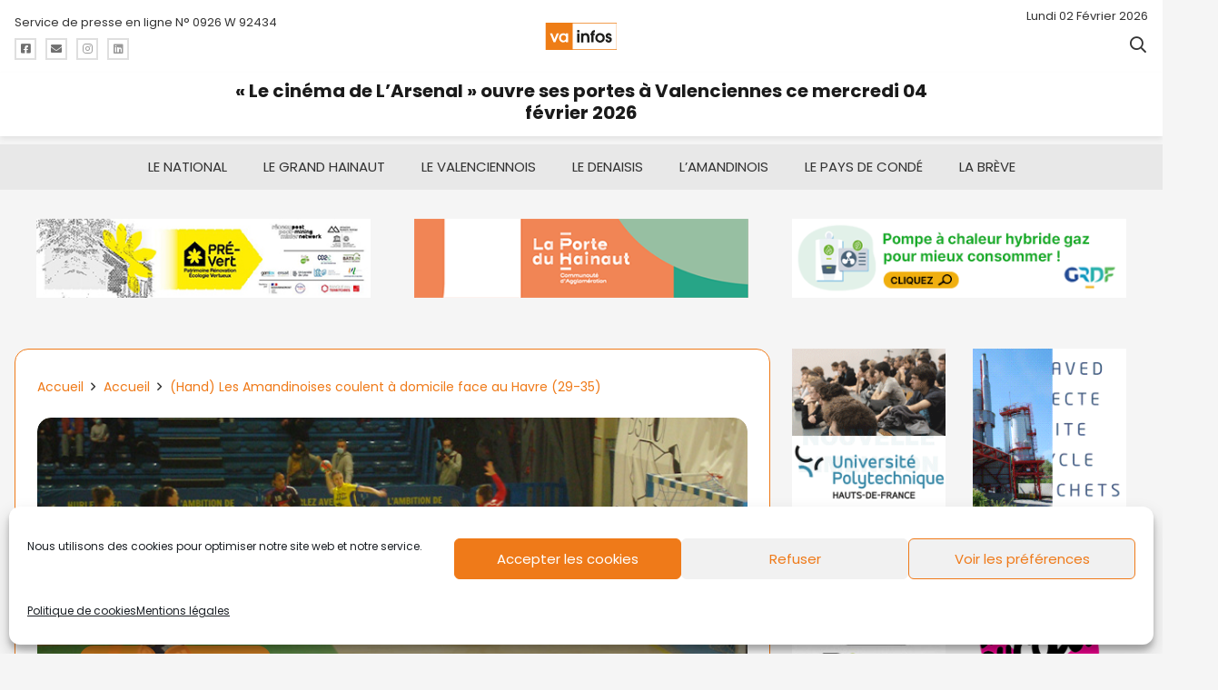

--- FILE ---
content_type: text/html; charset=UTF-8
request_url: https://www.va-infos.fr/2022/01/15/hand-les-amandinoises-coulent-a-domicile-face-au-havre-29-35/
body_size: 180560
content:
<!DOCTYPE HTML>
<html lang="fr-FR">
<head>
	<meta charset="UTF-8">
	<meta name='robots' content='index, follow, max-image-preview:large, max-snippet:-1, max-video-preview:-1' />

	<!-- This site is optimized with the Yoast SEO plugin v26.7 - https://yoast.com/wordpress/plugins/seo/ -->
	<title>(Hand) Les Amandinoises coulent à domicile face au Havre (29-35) - Va-Infos.fr</title>
	<meta name="description" content="Résumé de la rencontre du Saint-Amand Handball face au Havre. Première défaite à domicile des joueuses de Félix Garcia." />
	<link rel="canonical" href="https://www.va-infos.fr/2022/01/15/hand-les-amandinoises-coulent-a-domicile-face-au-havre-29-35/" />
	<meta property="og:locale" content="fr_FR" />
	<meta property="og:type" content="article" />
	<meta property="og:title" content="(Hand) Les Amandinoises coulent à domicile face au Havre (29-35) - Va-Infos.fr" />
	<meta property="og:description" content="Résumé de la rencontre du Saint-Amand Handball face au Havre. Première défaite à domicile des joueuses de Félix Garcia." />
	<meta property="og:url" content="https://www.va-infos.fr/2022/01/15/hand-les-amandinoises-coulent-a-domicile-face-au-havre-29-35/" />
	<meta property="og:site_name" content="Va-Infos.fr" />
	<meta property="article:publisher" content="https://www.facebook.com/VAinfos/" />
	<meta property="article:published_time" content="2022-01-15T22:40:29+00:00" />
	<meta property="article:modified_time" content="2022-01-15T22:41:11+00:00" />
	<meta property="og:image" content="https://www.va-infos.fr/wp-content/uploads/2022/01/SALEH_Une.jpg" />
	<meta property="og:image:width" content="740" />
	<meta property="og:image:height" content="400" />
	<meta property="og:image:type" content="image/jpeg" />
	<meta name="author" content="Anne Seigner" />
	<meta name="twitter:card" content="summary_large_image" />
	<meta name="twitter:creator" content="@va_infos" />
	<meta name="twitter:site" content="@va_infos" />
	<meta name="twitter:label1" content="Écrit par" />
	<meta name="twitter:data1" content="Anne Seigner" />
	<meta name="twitter:label2" content="Durée de lecture estimée" />
	<meta name="twitter:data2" content="4 minutes" />
	<script type="application/ld+json" class="yoast-schema-graph">{"@context":"https://schema.org","@graph":[{"@type":"Article","@id":"https://www.va-infos.fr/2022/01/15/hand-les-amandinoises-coulent-a-domicile-face-au-havre-29-35/#article","isPartOf":{"@id":"https://www.va-infos.fr/2022/01/15/hand-les-amandinoises-coulent-a-domicile-face-au-havre-29-35/"},"author":{"name":"Anne Seigner","@id":"https://www.va-infos.fr/#/schema/person/32e41d32294dc46593e045eaea6fbbc2"},"headline":"(Hand) Les Amandinoises coulent à domicile face au Havre (29-35)","datePublished":"2022-01-15T22:40:29+00:00","dateModified":"2022-01-15T22:41:11+00:00","mainEntityOfPage":{"@id":"https://www.va-infos.fr/2022/01/15/hand-les-amandinoises-coulent-a-domicile-face-au-havre-29-35/"},"wordCount":684,"image":{"@id":"https://www.va-infos.fr/2022/01/15/hand-les-amandinoises-coulent-a-domicile-face-au-havre-29-35/#primaryimage"},"thumbnailUrl":"https://www.va-infos.fr/wp-content/uploads/2022/01/SALEH_Une.jpg","keywords":["Felix Garcia","Maëlle Chalmandrier","Stéphane Pellan"],"articleSection":["Accueil","Amandinois"],"inLanguage":"fr-FR"},{"@type":"WebPage","@id":"https://www.va-infos.fr/2022/01/15/hand-les-amandinoises-coulent-a-domicile-face-au-havre-29-35/","url":"https://www.va-infos.fr/2022/01/15/hand-les-amandinoises-coulent-a-domicile-face-au-havre-29-35/","name":"(Hand) Les Amandinoises coulent à domicile face au Havre (29-35) - Va-Infos.fr","isPartOf":{"@id":"https://www.va-infos.fr/#website"},"primaryImageOfPage":{"@id":"https://www.va-infos.fr/2022/01/15/hand-les-amandinoises-coulent-a-domicile-face-au-havre-29-35/#primaryimage"},"image":{"@id":"https://www.va-infos.fr/2022/01/15/hand-les-amandinoises-coulent-a-domicile-face-au-havre-29-35/#primaryimage"},"thumbnailUrl":"https://www.va-infos.fr/wp-content/uploads/2022/01/SALEH_Une.jpg","datePublished":"2022-01-15T22:40:29+00:00","dateModified":"2022-01-15T22:41:11+00:00","author":{"@id":"https://www.va-infos.fr/#/schema/person/32e41d32294dc46593e045eaea6fbbc2"},"description":"Résumé de la rencontre du Saint-Amand Handball face au Havre. Première défaite à domicile des joueuses de Félix Garcia.","breadcrumb":{"@id":"https://www.va-infos.fr/2022/01/15/hand-les-amandinoises-coulent-a-domicile-face-au-havre-29-35/#breadcrumb"},"inLanguage":"fr-FR","potentialAction":[{"@type":"ReadAction","target":["https://www.va-infos.fr/2022/01/15/hand-les-amandinoises-coulent-a-domicile-face-au-havre-29-35/"]}]},{"@type":"ImageObject","inLanguage":"fr-FR","@id":"https://www.va-infos.fr/2022/01/15/hand-les-amandinoises-coulent-a-domicile-face-au-havre-29-35/#primaryimage","url":"https://www.va-infos.fr/wp-content/uploads/2022/01/SALEH_Une.jpg","contentUrl":"https://www.va-infos.fr/wp-content/uploads/2022/01/SALEH_Une.jpg","width":740,"height":400},{"@type":"BreadcrumbList","@id":"https://www.va-infos.fr/2022/01/15/hand-les-amandinoises-coulent-a-domicile-face-au-havre-29-35/#breadcrumb","itemListElement":[{"@type":"ListItem","position":1,"name":"Accueil","item":"https://www.va-infos.fr/"},{"@type":"ListItem","position":2,"name":"Amandinois","item":"https://www.va-infos.fr/category/amandinois/"},{"@type":"ListItem","position":3,"name":"(Hand) Les Amandinoises coulent à domicile face au Havre (29-35)"}]},{"@type":"WebSite","@id":"https://www.va-infos.fr/#website","url":"https://www.va-infos.fr/","name":"Va-Infos.fr","description":"Actualités du Valenciennois - Valenciennes Denain Amandinois Condé","potentialAction":[{"@type":"SearchAction","target":{"@type":"EntryPoint","urlTemplate":"https://www.va-infos.fr/?s={search_term_string}"},"query-input":{"@type":"PropertyValueSpecification","valueRequired":true,"valueName":"search_term_string"}}],"inLanguage":"fr-FR"},{"@type":"Person","@id":"https://www.va-infos.fr/#/schema/person/32e41d32294dc46593e045eaea6fbbc2","name":"Anne Seigner","image":{"@type":"ImageObject","inLanguage":"fr-FR","@id":"https://www.va-infos.fr/#/schema/person/image/","url":"https://secure.gravatar.com/avatar/fc474d7ca46976c89e8c028e8cbdf858fdf5df1ab93616100e28f15f06a5d796?s=96&d=mm&r=g","contentUrl":"https://secure.gravatar.com/avatar/fc474d7ca46976c89e8c028e8cbdf858fdf5df1ab93616100e28f15f06a5d796?s=96&d=mm&r=g","caption":"Anne Seigner"},"sameAs":["http://www.va-infos.fr"],"url":"https://www.va-infos.fr/author/aseigner/"}]}</script>
	<!-- / Yoast SEO plugin. -->


<link rel='dns-prefetch' href='//fonts.googleapis.com' />
<link rel='dns-prefetch' href='//www.googletagmanager.com' />
<link rel="alternate" type="application/rss+xml" title="Va-Infos.fr &raquo; Flux" href="https://www.va-infos.fr/feed/" />
<link rel="alternate" type="application/rss+xml" title="Va-Infos.fr &raquo; Flux des commentaires" href="https://www.va-infos.fr/comments/feed/" />
<link rel="alternate" title="oEmbed (JSON)" type="application/json+oembed" href="https://www.va-infos.fr/wp-json/oembed/1.0/embed?url=https%3A%2F%2Fwww.va-infos.fr%2F2022%2F01%2F15%2Fhand-les-amandinoises-coulent-a-domicile-face-au-havre-29-35%2F" />
<link rel="alternate" title="oEmbed (XML)" type="text/xml+oembed" href="https://www.va-infos.fr/wp-json/oembed/1.0/embed?url=https%3A%2F%2Fwww.va-infos.fr%2F2022%2F01%2F15%2Fhand-les-amandinoises-coulent-a-domicile-face-au-havre-29-35%2F&#038;format=xml" />
<link rel="canonical" href="https://www.va-infos.fr/2022/01/15/hand-les-amandinoises-coulent-a-domicile-face-au-havre-29-35/" />
<meta name="viewport" content="width=device-width, initial-scale=1">
<meta name="theme-color" content="#f5f5f5">
<meta name="description" content="Le leader voulait préserver son invincibilité à domicile, c’est raté. Neuf valeureuses Havraises ont prouvé que la quantité n’était pas gage de qualité…Les quatorze Amandinoises sur la feuille de match n’ont jamais été en mesure de mettre les voiles. Pire l’écart s’est creusé pour leur adversaire doucement (23-27, 46’) puis sûrement (26-33, 56’). Tirs ratés, pertes de balle, erreurs techniques…Les Amandinoises sont tombées dans le piège tendu par Le Havre, qui a joué à son rythme.">
<meta property="og:description" content="Le leader voulait préserver son invincibilité à domicile, c’est raté. Neuf valeureuses Havraises ont prouvé que la quantité n’était pas gage de qualité…Les quatorze Amandinoises sur la feuille de match n’ont jamais été en mesure de mettre les voiles. Pire l’écart s’est creusé pour leur adversaire doucement (23-27, 46’) puis sûrement (26-33, 56’). Tirs ratés, pertes de balle, erreurs techniques…Les Amandinoises sont tombées dans le piège tendu par Le Havre, qui a joué à son rythme.">
<meta property="og:title" content="(Hand) Les Amandinoises coulent à domicile face au Havre (29-35) - Va-Infos.fr">
<meta property="og:url" content="https://www.va-infos.fr/2022/01/15/hand-les-amandinoises-coulent-a-domicile-face-au-havre-29-35">
<meta property="og:locale" content="fr_FR">
<meta property="og:site_name" content="Va-Infos.fr">
<meta property="og:type" content="article">
<meta property="og:image" content="https://www.va-infos.fr/wp-content/uploads/2022/01/SALEH_Une.jpg" itemprop="image">
<style id='wp-img-auto-sizes-contain-inline-css'>
img:is([sizes=auto i],[sizes^="auto," i]){contain-intrinsic-size:3000px 1500px}
/*# sourceURL=wp-img-auto-sizes-contain-inline-css */
</style>
<style id='wp-emoji-styles-inline-css'>

	img.wp-smiley, img.emoji {
		display: inline !important;
		border: none !important;
		box-shadow: none !important;
		height: 1em !important;
		width: 1em !important;
		margin: 0 0.07em !important;
		vertical-align: -0.1em !important;
		background: none !important;
		padding: 0 !important;
	}
/*# sourceURL=wp-emoji-styles-inline-css */
</style>
<style id='wp-block-library-inline-css'>
:root{--wp-block-synced-color:#7a00df;--wp-block-synced-color--rgb:122,0,223;--wp-bound-block-color:var(--wp-block-synced-color);--wp-editor-canvas-background:#ddd;--wp-admin-theme-color:#007cba;--wp-admin-theme-color--rgb:0,124,186;--wp-admin-theme-color-darker-10:#006ba1;--wp-admin-theme-color-darker-10--rgb:0,107,160.5;--wp-admin-theme-color-darker-20:#005a87;--wp-admin-theme-color-darker-20--rgb:0,90,135;--wp-admin-border-width-focus:2px}@media (min-resolution:192dpi){:root{--wp-admin-border-width-focus:1.5px}}.wp-element-button{cursor:pointer}:root .has-very-light-gray-background-color{background-color:#eee}:root .has-very-dark-gray-background-color{background-color:#313131}:root .has-very-light-gray-color{color:#eee}:root .has-very-dark-gray-color{color:#313131}:root .has-vivid-green-cyan-to-vivid-cyan-blue-gradient-background{background:linear-gradient(135deg,#00d084,#0693e3)}:root .has-purple-crush-gradient-background{background:linear-gradient(135deg,#34e2e4,#4721fb 50%,#ab1dfe)}:root .has-hazy-dawn-gradient-background{background:linear-gradient(135deg,#faaca8,#dad0ec)}:root .has-subdued-olive-gradient-background{background:linear-gradient(135deg,#fafae1,#67a671)}:root .has-atomic-cream-gradient-background{background:linear-gradient(135deg,#fdd79a,#004a59)}:root .has-nightshade-gradient-background{background:linear-gradient(135deg,#330968,#31cdcf)}:root .has-midnight-gradient-background{background:linear-gradient(135deg,#020381,#2874fc)}:root{--wp--preset--font-size--normal:16px;--wp--preset--font-size--huge:42px}.has-regular-font-size{font-size:1em}.has-larger-font-size{font-size:2.625em}.has-normal-font-size{font-size:var(--wp--preset--font-size--normal)}.has-huge-font-size{font-size:var(--wp--preset--font-size--huge)}.has-text-align-center{text-align:center}.has-text-align-left{text-align:left}.has-text-align-right{text-align:right}.has-fit-text{white-space:nowrap!important}#end-resizable-editor-section{display:none}.aligncenter{clear:both}.items-justified-left{justify-content:flex-start}.items-justified-center{justify-content:center}.items-justified-right{justify-content:flex-end}.items-justified-space-between{justify-content:space-between}.screen-reader-text{border:0;clip-path:inset(50%);height:1px;margin:-1px;overflow:hidden;padding:0;position:absolute;width:1px;word-wrap:normal!important}.screen-reader-text:focus{background-color:#ddd;clip-path:none;color:#444;display:block;font-size:1em;height:auto;left:5px;line-height:normal;padding:15px 23px 14px;text-decoration:none;top:5px;width:auto;z-index:100000}html :where(.has-border-color){border-style:solid}html :where([style*=border-top-color]){border-top-style:solid}html :where([style*=border-right-color]){border-right-style:solid}html :where([style*=border-bottom-color]){border-bottom-style:solid}html :where([style*=border-left-color]){border-left-style:solid}html :where([style*=border-width]){border-style:solid}html :where([style*=border-top-width]){border-top-style:solid}html :where([style*=border-right-width]){border-right-style:solid}html :where([style*=border-bottom-width]){border-bottom-style:solid}html :where([style*=border-left-width]){border-left-style:solid}html :where(img[class*=wp-image-]){height:auto;max-width:100%}:where(figure){margin:0 0 1em}html :where(.is-position-sticky){--wp-admin--admin-bar--position-offset:var(--wp-admin--admin-bar--height,0px)}@media screen and (max-width:600px){html :where(.is-position-sticky){--wp-admin--admin-bar--position-offset:0px}}

/*# sourceURL=wp-block-library-inline-css */
</style><style id='global-styles-inline-css'>
:root{--wp--preset--aspect-ratio--square: 1;--wp--preset--aspect-ratio--4-3: 4/3;--wp--preset--aspect-ratio--3-4: 3/4;--wp--preset--aspect-ratio--3-2: 3/2;--wp--preset--aspect-ratio--2-3: 2/3;--wp--preset--aspect-ratio--16-9: 16/9;--wp--preset--aspect-ratio--9-16: 9/16;--wp--preset--color--black: #000000;--wp--preset--color--cyan-bluish-gray: #abb8c3;--wp--preset--color--white: #ffffff;--wp--preset--color--pale-pink: #f78da7;--wp--preset--color--vivid-red: #cf2e2e;--wp--preset--color--luminous-vivid-orange: #ff6900;--wp--preset--color--luminous-vivid-amber: #fcb900;--wp--preset--color--light-green-cyan: #7bdcb5;--wp--preset--color--vivid-green-cyan: #00d084;--wp--preset--color--pale-cyan-blue: #8ed1fc;--wp--preset--color--vivid-cyan-blue: #0693e3;--wp--preset--color--vivid-purple: #9b51e0;--wp--preset--gradient--vivid-cyan-blue-to-vivid-purple: linear-gradient(135deg,rgb(6,147,227) 0%,rgb(155,81,224) 100%);--wp--preset--gradient--light-green-cyan-to-vivid-green-cyan: linear-gradient(135deg,rgb(122,220,180) 0%,rgb(0,208,130) 100%);--wp--preset--gradient--luminous-vivid-amber-to-luminous-vivid-orange: linear-gradient(135deg,rgb(252,185,0) 0%,rgb(255,105,0) 100%);--wp--preset--gradient--luminous-vivid-orange-to-vivid-red: linear-gradient(135deg,rgb(255,105,0) 0%,rgb(207,46,46) 100%);--wp--preset--gradient--very-light-gray-to-cyan-bluish-gray: linear-gradient(135deg,rgb(238,238,238) 0%,rgb(169,184,195) 100%);--wp--preset--gradient--cool-to-warm-spectrum: linear-gradient(135deg,rgb(74,234,220) 0%,rgb(151,120,209) 20%,rgb(207,42,186) 40%,rgb(238,44,130) 60%,rgb(251,105,98) 80%,rgb(254,248,76) 100%);--wp--preset--gradient--blush-light-purple: linear-gradient(135deg,rgb(255,206,236) 0%,rgb(152,150,240) 100%);--wp--preset--gradient--blush-bordeaux: linear-gradient(135deg,rgb(254,205,165) 0%,rgb(254,45,45) 50%,rgb(107,0,62) 100%);--wp--preset--gradient--luminous-dusk: linear-gradient(135deg,rgb(255,203,112) 0%,rgb(199,81,192) 50%,rgb(65,88,208) 100%);--wp--preset--gradient--pale-ocean: linear-gradient(135deg,rgb(255,245,203) 0%,rgb(182,227,212) 50%,rgb(51,167,181) 100%);--wp--preset--gradient--electric-grass: linear-gradient(135deg,rgb(202,248,128) 0%,rgb(113,206,126) 100%);--wp--preset--gradient--midnight: linear-gradient(135deg,rgb(2,3,129) 0%,rgb(40,116,252) 100%);--wp--preset--font-size--small: 13px;--wp--preset--font-size--medium: 20px;--wp--preset--font-size--large: 36px;--wp--preset--font-size--x-large: 42px;--wp--preset--spacing--20: 0.44rem;--wp--preset--spacing--30: 0.67rem;--wp--preset--spacing--40: 1rem;--wp--preset--spacing--50: 1.5rem;--wp--preset--spacing--60: 2.25rem;--wp--preset--spacing--70: 3.38rem;--wp--preset--spacing--80: 5.06rem;--wp--preset--shadow--natural: 6px 6px 9px rgba(0, 0, 0, 0.2);--wp--preset--shadow--deep: 12px 12px 50px rgba(0, 0, 0, 0.4);--wp--preset--shadow--sharp: 6px 6px 0px rgba(0, 0, 0, 0.2);--wp--preset--shadow--outlined: 6px 6px 0px -3px rgb(255, 255, 255), 6px 6px rgb(0, 0, 0);--wp--preset--shadow--crisp: 6px 6px 0px rgb(0, 0, 0);}:where(.is-layout-flex){gap: 0.5em;}:where(.is-layout-grid){gap: 0.5em;}body .is-layout-flex{display: flex;}.is-layout-flex{flex-wrap: wrap;align-items: center;}.is-layout-flex > :is(*, div){margin: 0;}body .is-layout-grid{display: grid;}.is-layout-grid > :is(*, div){margin: 0;}:where(.wp-block-columns.is-layout-flex){gap: 2em;}:where(.wp-block-columns.is-layout-grid){gap: 2em;}:where(.wp-block-post-template.is-layout-flex){gap: 1.25em;}:where(.wp-block-post-template.is-layout-grid){gap: 1.25em;}.has-black-color{color: var(--wp--preset--color--black) !important;}.has-cyan-bluish-gray-color{color: var(--wp--preset--color--cyan-bluish-gray) !important;}.has-white-color{color: var(--wp--preset--color--white) !important;}.has-pale-pink-color{color: var(--wp--preset--color--pale-pink) !important;}.has-vivid-red-color{color: var(--wp--preset--color--vivid-red) !important;}.has-luminous-vivid-orange-color{color: var(--wp--preset--color--luminous-vivid-orange) !important;}.has-luminous-vivid-amber-color{color: var(--wp--preset--color--luminous-vivid-amber) !important;}.has-light-green-cyan-color{color: var(--wp--preset--color--light-green-cyan) !important;}.has-vivid-green-cyan-color{color: var(--wp--preset--color--vivid-green-cyan) !important;}.has-pale-cyan-blue-color{color: var(--wp--preset--color--pale-cyan-blue) !important;}.has-vivid-cyan-blue-color{color: var(--wp--preset--color--vivid-cyan-blue) !important;}.has-vivid-purple-color{color: var(--wp--preset--color--vivid-purple) !important;}.has-black-background-color{background-color: var(--wp--preset--color--black) !important;}.has-cyan-bluish-gray-background-color{background-color: var(--wp--preset--color--cyan-bluish-gray) !important;}.has-white-background-color{background-color: var(--wp--preset--color--white) !important;}.has-pale-pink-background-color{background-color: var(--wp--preset--color--pale-pink) !important;}.has-vivid-red-background-color{background-color: var(--wp--preset--color--vivid-red) !important;}.has-luminous-vivid-orange-background-color{background-color: var(--wp--preset--color--luminous-vivid-orange) !important;}.has-luminous-vivid-amber-background-color{background-color: var(--wp--preset--color--luminous-vivid-amber) !important;}.has-light-green-cyan-background-color{background-color: var(--wp--preset--color--light-green-cyan) !important;}.has-vivid-green-cyan-background-color{background-color: var(--wp--preset--color--vivid-green-cyan) !important;}.has-pale-cyan-blue-background-color{background-color: var(--wp--preset--color--pale-cyan-blue) !important;}.has-vivid-cyan-blue-background-color{background-color: var(--wp--preset--color--vivid-cyan-blue) !important;}.has-vivid-purple-background-color{background-color: var(--wp--preset--color--vivid-purple) !important;}.has-black-border-color{border-color: var(--wp--preset--color--black) !important;}.has-cyan-bluish-gray-border-color{border-color: var(--wp--preset--color--cyan-bluish-gray) !important;}.has-white-border-color{border-color: var(--wp--preset--color--white) !important;}.has-pale-pink-border-color{border-color: var(--wp--preset--color--pale-pink) !important;}.has-vivid-red-border-color{border-color: var(--wp--preset--color--vivid-red) !important;}.has-luminous-vivid-orange-border-color{border-color: var(--wp--preset--color--luminous-vivid-orange) !important;}.has-luminous-vivid-amber-border-color{border-color: var(--wp--preset--color--luminous-vivid-amber) !important;}.has-light-green-cyan-border-color{border-color: var(--wp--preset--color--light-green-cyan) !important;}.has-vivid-green-cyan-border-color{border-color: var(--wp--preset--color--vivid-green-cyan) !important;}.has-pale-cyan-blue-border-color{border-color: var(--wp--preset--color--pale-cyan-blue) !important;}.has-vivid-cyan-blue-border-color{border-color: var(--wp--preset--color--vivid-cyan-blue) !important;}.has-vivid-purple-border-color{border-color: var(--wp--preset--color--vivid-purple) !important;}.has-vivid-cyan-blue-to-vivid-purple-gradient-background{background: var(--wp--preset--gradient--vivid-cyan-blue-to-vivid-purple) !important;}.has-light-green-cyan-to-vivid-green-cyan-gradient-background{background: var(--wp--preset--gradient--light-green-cyan-to-vivid-green-cyan) !important;}.has-luminous-vivid-amber-to-luminous-vivid-orange-gradient-background{background: var(--wp--preset--gradient--luminous-vivid-amber-to-luminous-vivid-orange) !important;}.has-luminous-vivid-orange-to-vivid-red-gradient-background{background: var(--wp--preset--gradient--luminous-vivid-orange-to-vivid-red) !important;}.has-very-light-gray-to-cyan-bluish-gray-gradient-background{background: var(--wp--preset--gradient--very-light-gray-to-cyan-bluish-gray) !important;}.has-cool-to-warm-spectrum-gradient-background{background: var(--wp--preset--gradient--cool-to-warm-spectrum) !important;}.has-blush-light-purple-gradient-background{background: var(--wp--preset--gradient--blush-light-purple) !important;}.has-blush-bordeaux-gradient-background{background: var(--wp--preset--gradient--blush-bordeaux) !important;}.has-luminous-dusk-gradient-background{background: var(--wp--preset--gradient--luminous-dusk) !important;}.has-pale-ocean-gradient-background{background: var(--wp--preset--gradient--pale-ocean) !important;}.has-electric-grass-gradient-background{background: var(--wp--preset--gradient--electric-grass) !important;}.has-midnight-gradient-background{background: var(--wp--preset--gradient--midnight) !important;}.has-small-font-size{font-size: var(--wp--preset--font-size--small) !important;}.has-medium-font-size{font-size: var(--wp--preset--font-size--medium) !important;}.has-large-font-size{font-size: var(--wp--preset--font-size--large) !important;}.has-x-large-font-size{font-size: var(--wp--preset--font-size--x-large) !important;}
/*# sourceURL=global-styles-inline-css */
</style>

<style id='classic-theme-styles-inline-css'>
/*! This file is auto-generated */
.wp-block-button__link{color:#fff;background-color:#32373c;border-radius:9999px;box-shadow:none;text-decoration:none;padding:calc(.667em + 2px) calc(1.333em + 2px);font-size:1.125em}.wp-block-file__button{background:#32373c;color:#fff;text-decoration:none}
/*# sourceURL=/wp-includes/css/classic-themes.min.css */
</style>
<link rel='stylesheet' id='contact-form-7-css' href='https://www.va-infos.fr/wp-content/plugins/contact-form-7/includes/css/styles.css?ver=6.1.4' media='all' />
<link rel='stylesheet' id='cmplz-general-css' href='https://www.va-infos.fr/wp-content/plugins/complianz-gdpr/assets/css/cookieblocker.min.css?ver=1766062772' media='all' />
<link rel='stylesheet' id='us-fonts-css' href='https://fonts.googleapis.com/css?family=Martel%3A600%7CPoppins%3A400%2C700%2C300&#038;display=swap&#038;ver=3db76938805bdabedf96c60ed579d755' media='all' />
<link rel='stylesheet' id='us-style-css' href='https://www.va-infos.fr/wp-content/themes/Impreza/css/style.min.css?ver=8.42' media='all' />
<link rel='stylesheet' id='msl-main-css' href='https://www.va-infos.fr/wp-content/plugins/master-slider/public/assets/css/masterslider.main.css?ver=3.11.0' media='all' />
<link rel='stylesheet' id='msl-custom-css' href='https://www.va-infos.fr/wp-content/uploads/master-slider/custom.css?ver=87.7' media='all' />
<script src="https://www.va-infos.fr/wp-includes/js/jquery/jquery.min.js?ver=3.7.1" id="jquery-core-js"></script>
<script></script><link rel="https://api.w.org/" href="https://www.va-infos.fr/wp-json/" /><link rel="alternate" title="JSON" type="application/json" href="https://www.va-infos.fr/wp-json/wp/v2/posts/39974" /><link rel="EditURI" type="application/rsd+xml" title="RSD" href="https://www.va-infos.fr/xmlrpc.php?rsd" />

<link rel='shortlink' href='https://www.va-infos.fr/?p=39974' />
<meta name="generator" content="Site Kit by Google 1.170.0" /><script>var ms_grabbing_curosr = 'https://www.va-infos.fr/wp-content/plugins/master-slider/public/assets/css/common/grabbing.cur', ms_grab_curosr = 'https://www.va-infos.fr/wp-content/plugins/master-slider/public/assets/css/common/grab.cur';</script>
<meta name="generator" content="MasterSlider 3.11.0 - Responsive Touch Image Slider | avt.li/msf" />

	<style id="zeno-font-resizer" type="text/css">
		p.zeno_font_resizer .screen-reader-text {
			border: 0;
			clip: rect(1px, 1px, 1px, 1px);
			clip-path: inset(50%);
			height: 1px;
			margin: -1px;
			overflow: hidden;
			padding: 0;
			position: absolute;
			width: 1px;
			word-wrap: normal !important;
		}
	</style>
				<style>.cmplz-hidden {
					display: none !important;
				}</style>		<script id="us_add_no_touch">
			if ( ! /Android|webOS|iPhone|iPad|iPod|BlackBerry|IEMobile|Opera Mini/i.test( navigator.userAgent ) ) {
				document.documentElement.classList.add( "no-touch" );
			}
		</script>
				<script id="us_color_scheme_switch_class">
			if ( document.cookie.includes( "us_color_scheme_switch_is_on=true" ) ) {
				document.documentElement.classList.add( "us-color-scheme-on" );
			}
		</script>
		<meta name="generator" content="Powered by WPBakery Page Builder - drag and drop page builder for WordPress."/>
<link rel="icon" href="https://www.va-infos.fr/wp-content/uploads/2020/12/favicon-va-infos-150x150.jpg" sizes="32x32" />
<link rel="icon" href="https://www.va-infos.fr/wp-content/uploads/2020/12/favicon-va-infos-300x300.jpg" sizes="192x192" />
<link rel="apple-touch-icon" href="https://www.va-infos.fr/wp-content/uploads/2020/12/favicon-va-infos-300x300.jpg" />
<meta name="msapplication-TileImage" content="https://www.va-infos.fr/wp-content/uploads/2020/12/favicon-va-infos-300x300.jpg" />
<noscript><style> .wpb_animate_when_almost_visible { opacity: 1; }</style></noscript>		<style id="us-icon-fonts">@font-face{font-display:swap;font-style:normal;font-family:"fontawesome";font-weight:900;src:url("https://www.va-infos.fr/wp-content/themes/Impreza/fonts/fa-solid-900.woff2?ver=8.42") format("woff2")}.fas{font-family:"fontawesome";font-weight:900}@font-face{font-display:swap;font-style:normal;font-family:"fontawesome";font-weight:400;src:url("https://www.va-infos.fr/wp-content/themes/Impreza/fonts/fa-regular-400.woff2?ver=8.42") format("woff2")}.far{font-family:"fontawesome";font-weight:400}@font-face{font-display:swap;font-style:normal;font-family:"fontawesome";font-weight:300;src:url("https://www.va-infos.fr/wp-content/themes/Impreza/fonts/fa-light-300.woff2?ver=8.42") format("woff2")}.fal{font-family:"fontawesome";font-weight:300}@font-face{font-display:swap;font-style:normal;font-family:"Font Awesome 5 Duotone";font-weight:900;src:url("https://www.va-infos.fr/wp-content/themes/Impreza/fonts/fa-duotone-900.woff2?ver=8.42") format("woff2")}.fad{font-family:"Font Awesome 5 Duotone";font-weight:900}.fad{position:relative}.fad:before{position:absolute}.fad:after{opacity:0.4}@font-face{font-display:swap;font-style:normal;font-family:"Font Awesome 5 Brands";font-weight:400;src:url("https://www.va-infos.fr/wp-content/themes/Impreza/fonts/fa-brands-400.woff2?ver=8.42") format("woff2")}.fab{font-family:"Font Awesome 5 Brands";font-weight:400}@font-face{font-display:block;font-style:normal;font-family:"Material Icons";font-weight:400;src:url("https://www.va-infos.fr/wp-content/themes/Impreza/fonts/material-icons.woff2?ver=8.42") format("woff2")}.material-icons{font-family:"Material Icons";font-weight:400}</style>
				<style id="us-theme-options-css">:root{--color-header-middle-bg:#ffffff;--color-header-middle-bg-grad:#ffffff;--color-header-middle-text:#333333;--color-header-middle-text-hover:#ef7a19;--color-header-transparent-bg:transparent;--color-header-transparent-bg-grad:transparent;--color-header-transparent-text:#ffffff;--color-header-transparent-text-hover:#ffffff;--color-chrome-toolbar:#f5f5f5;--color-header-top-bg:#f5f5f5;--color-header-top-bg-grad:linear-gradient(0deg,#f5f5f5,#fff);--color-header-top-text:#333333;--color-header-top-text-hover:#EF7A19;--color-header-top-transparent-bg:rgba(0,0,0,0.2);--color-header-top-transparent-bg-grad:rgba(0,0,0,0.2);--color-header-top-transparent-text:rgba(255,255,255,0.66);--color-header-top-transparent-text-hover:#ffffff;--color-content-bg:#f5f5f5;--color-content-bg-grad:#f5f5f5;--color-content-bg-alt:#f5f5f5;--color-content-bg-alt-grad:#f5f5f5;--color-content-border:#EF7A19;--color-content-heading:#1a1a1a;--color-content-heading-grad:#1a1a1a;--color-content-text:#2E2E2E;--color-content-link:#EF7A19;--color-content-link-hover:#EF7A19;--color-content-primary:#EF7A19;--color-content-primary-grad:#EF7A19;--color-content-secondary:#3EBBF1;--color-content-secondary-grad:#3EBBF1;--color-content-faded:#999999;--color-content-overlay:rgba(0,0,0,0.75);--color-content-overlay-grad:rgba(0,0,0,0.75);--color-alt-content-bg:#f5f5f5;--color-alt-content-bg-grad:#f5f5f5;--color-alt-content-bg-alt:#ffffff;--color-alt-content-bg-alt-grad:#ffffff;--color-alt-content-border:#EF7A19;--color-alt-content-heading:#1a1a1a;--color-alt-content-heading-grad:#1a1a1a;--color-alt-content-text:#333333;--color-alt-content-link:#EF7A19;--color-alt-content-link-hover:#EF7A19;--color-alt-content-primary:#EF7A19;--color-alt-content-primary-grad:#EF7A19;--color-alt-content-secondary:#3EBBF1;--color-alt-content-secondary-grad:#3EBBF1;--color-alt-content-faded:#999999;--color-alt-content-overlay:#e95095;--color-alt-content-overlay-grad:linear-gradient(135deg,#e95095,rgba(233,80,149,0.75));--color-footer-bg:#222222;--color-footer-bg-grad:#222222;--color-footer-bg-alt:#1a1a1a;--color-footer-bg-alt-grad:#1a1a1a;--color-footer-border:#333333;--color-footer-text:#999999;--color-footer-link:#cccccc;--color-footer-link-hover:#EF7A19;--color-subfooter-bg:#1a1a1a;--color-subfooter-bg-grad:#1a1a1a;--color-subfooter-bg-alt:#222222;--color-subfooter-bg-alt-grad:#222222;--color-subfooter-border:#282828;--color-subfooter-text:#bbbbbb;--color-subfooter-link:#ffffff;--color-subfooter-link-hover:#EF7A19;--color-content-primary-faded:rgba(239,122,25,0.15);--box-shadow:0 5px 15px rgba(0,0,0,.15);--box-shadow-up:0 -5px 15px rgba(0,0,0,.15);--site-canvas-width:1300px;--site-content-width:1300px;--text-block-margin-bottom:1.5rem;--focus-outline-width:2px}.has-content-primary-color{color:var(--color-content-primary)}.has-content-primary-background-color{background:var(--color-content-primary-grad)}.has-content-secondary-color{color:var(--color-content-secondary)}.has-content-secondary-background-color{background:var(--color-content-secondary-grad)}.has-content-heading-color{color:var(--color-content-heading)}.has-content-heading-background-color{background:var(--color-content-heading-grad)}.has-content-text-color{color:var(--color-content-text)}.has-content-text-background-color{background:var(--color-content-text-grad)}.has-content-faded-color{color:var(--color-content-faded)}.has-content-faded-background-color{background:var(--color-content-faded-grad)}.has-content-border-color{color:var(--color-content-border)}.has-content-border-background-color{background:var(--color-content-border-grad)}.has-content-bg-alt-color{color:var(--color-content-bg-alt)}.has-content-bg-alt-background-color{background:var(--color-content-bg-alt-grad)}.has-content-bg-color{color:var(--color-content-bg)}.has-content-bg-background-color{background:var(--color-content-bg-grad)}:root{--font-family:Poppins,sans-serif;--font-size:16px;--line-height:28px;--font-weight:400;--bold-font-weight:700;--text-transform:none;--font-style:normal;--letter-spacing:0em;--h1-font-family:Poppins,sans-serif;--h1-font-size:2rem;--h1-line-height:1.2;--h1-font-weight:300;--h1-bold-font-weight:700;--h1-text-transform:none;--h1-font-style:normal;--h1-letter-spacing:0em;--h1-margin-bottom:1.5rem;--h2-font-family:var(--h1-font-family);--h2-font-size:30px;--h2-line-height:1.2;--h2-font-weight:var(--h1-font-weight);--h2-bold-font-weight:var(--h1-bold-font-weight);--h2-text-transform:var(--h1-text-transform);--h2-font-style:var(--h1-font-style);--h2-letter-spacing:0em;--h2-margin-bottom:1.5rem;--h3-font-family:var(--h1-font-family);--h3-font-size:30px;--h3-line-height:1.2;--h3-font-weight:var(--h1-font-weight);--h3-bold-font-weight:var(--h1-bold-font-weight);--h3-text-transform:var(--h1-text-transform);--h3-font-style:var(--h1-font-style);--h3-letter-spacing:0em;--h3-margin-bottom:1.5rem;--h4-font-family:var(--h1-font-family);--h4-font-size:30px;--h4-line-height:1.2;--h4-font-weight:300;--h4-bold-font-weight:var(--h1-bold-font-weight);--h4-text-transform:var(--h1-text-transform);--h4-font-style:var(--h1-font-style);--h4-letter-spacing:0em;--h4-margin-bottom:1.5rem;--h5-font-family:var(--h1-font-family);--h5-font-size:30px;--h5-line-height:1.2;--h5-font-weight:300;--h5-bold-font-weight:var(--h1-bold-font-weight);--h5-text-transform:var(--h1-text-transform);--h5-font-style:var(--h1-font-style);--h5-letter-spacing:0em;--h5-margin-bottom:1.5rem;--h6-font-family:var(--h1-font-family);--h6-font-size:38px;--h6-line-height:1.2;--h6-font-weight:300;--h6-bold-font-weight:var(--h1-bold-font-weight);--h6-text-transform:var(--h1-text-transform);--h6-font-style:var(--h1-font-style);--h6-letter-spacing:0em;--h6-margin-bottom:1.5rem}@media (min-width:1286px) and (max-width:1280px){:root{--h1-font-size:30px}}@media (min-width:771px) and (max-width:1285px){:root{--h1-font-size:30px}}@media (max-width:770px){:root{--h1-font-size:3.0rem;--h2-font-size:2.0rem;--h3-font-size:1.7rem;--h4-font-size:1.5rem;--h5-font-size:1.4rem;--h6-font-size:1.3rem}}h1{font-family:var(--h1-font-family,inherit);font-weight:var(--h1-font-weight,inherit);font-size:var(--h1-font-size,inherit);font-style:var(--h1-font-style,inherit);line-height:var(--h1-line-height,1.4);letter-spacing:var(--h1-letter-spacing,inherit);text-transform:var(--h1-text-transform,inherit);margin-bottom:var(--h1-margin-bottom,1.5rem)}h1>strong{font-weight:var(--h1-bold-font-weight,bold)}h2{font-family:var(--h2-font-family,inherit);font-weight:var(--h2-font-weight,inherit);font-size:var(--h2-font-size,inherit);font-style:var(--h2-font-style,inherit);line-height:var(--h2-line-height,1.4);letter-spacing:var(--h2-letter-spacing,inherit);text-transform:var(--h2-text-transform,inherit);margin-bottom:var(--h2-margin-bottom,1.5rem)}h2>strong{font-weight:var(--h2-bold-font-weight,bold)}h3{font-family:var(--h3-font-family,inherit);font-weight:var(--h3-font-weight,inherit);font-size:var(--h3-font-size,inherit);font-style:var(--h3-font-style,inherit);line-height:var(--h3-line-height,1.4);letter-spacing:var(--h3-letter-spacing,inherit);text-transform:var(--h3-text-transform,inherit);margin-bottom:var(--h3-margin-bottom,1.5rem)}h3>strong{font-weight:var(--h3-bold-font-weight,bold)}h4{font-family:var(--h4-font-family,inherit);font-weight:var(--h4-font-weight,inherit);font-size:var(--h4-font-size,inherit);font-style:var(--h4-font-style,inherit);line-height:var(--h4-line-height,1.4);letter-spacing:var(--h4-letter-spacing,inherit);text-transform:var(--h4-text-transform,inherit);margin-bottom:var(--h4-margin-bottom,1.5rem)}h4>strong{font-weight:var(--h4-bold-font-weight,bold)}h5{font-family:var(--h5-font-family,inherit);font-weight:var(--h5-font-weight,inherit);font-size:var(--h5-font-size,inherit);font-style:var(--h5-font-style,inherit);line-height:var(--h5-line-height,1.4);letter-spacing:var(--h5-letter-spacing,inherit);text-transform:var(--h5-text-transform,inherit);margin-bottom:var(--h5-margin-bottom,1.5rem)}h5>strong{font-weight:var(--h5-bold-font-weight,bold)}h6{font-family:var(--h6-font-family,inherit);font-weight:var(--h6-font-weight,inherit);font-size:var(--h6-font-size,inherit);font-style:var(--h6-font-style,inherit);line-height:var(--h6-line-height,1.4);letter-spacing:var(--h6-letter-spacing,inherit);text-transform:var(--h6-text-transform,inherit);margin-bottom:var(--h6-margin-bottom,1.5rem)}h6>strong{font-weight:var(--h6-bold-font-weight,bold)}body{background:var(--color-content-bg-alt)}@media (max-width:1380px){.l-main .aligncenter{max-width:calc(100vw - 5rem)}}@media (min-width:1281px){.l-subheader{--padding-inline:2.5rem}.l-section{--padding-inline:2.5rem}body.usb_preview .hide_on_default{opacity:0.25!important}.vc_hidden-lg,body:not(.usb_preview) .hide_on_default{display:none!important}.default_align_left{text-align:left;justify-content:flex-start}.default_align_right{text-align:right;justify-content:flex-end}.default_align_center{text-align:center;justify-content:center}.w-hwrapper.default_align_center>*{margin-left:calc( var(--hwrapper-gap,1.2rem) / 2 );margin-right:calc( var(--hwrapper-gap,1.2rem) / 2 )}.default_align_justify{justify-content:space-between}.w-hwrapper>.default_align_justify,.default_align_justify>.w-btn{width:100%}*:not(.w-hwrapper:not(.wrap))>.w-btn-wrapper:not([class*="default_align_none"]):not(.align_none){display:block;margin-inline-end:0}}@media (min-width:1286px) and (max-width:1280px){.l-subheader{--padding-inline:2.5rem}.l-section{--padding-inline:2.5rem}body.usb_preview .hide_on_laptops{opacity:0.25!important}.vc_hidden-md,body:not(.usb_preview) .hide_on_laptops{display:none!important}.laptops_align_left{text-align:left;justify-content:flex-start}.laptops_align_right{text-align:right;justify-content:flex-end}.laptops_align_center{text-align:center;justify-content:center}.w-hwrapper.laptops_align_center>*{margin-left:calc( var(--hwrapper-gap,1.2rem) / 2 );margin-right:calc( var(--hwrapper-gap,1.2rem) / 2 )}.laptops_align_justify{justify-content:space-between}.w-hwrapper>.laptops_align_justify,.laptops_align_justify>.w-btn{width:100%}*:not(.w-hwrapper:not(.wrap))>.w-btn-wrapper:not([class*="laptops_align_none"]):not(.align_none){display:block;margin-inline-end:0}.g-cols.via_grid[style*="--laptops-columns-gap"]{gap:var(--laptops-columns-gap,3rem)}}@media (min-width:771px) and (max-width:1285px){.l-subheader{--padding-inline:1rem}.l-section{--padding-inline:2.5rem}body.usb_preview .hide_on_tablets{opacity:0.25!important}.vc_hidden-sm,body:not(.usb_preview) .hide_on_tablets{display:none!important}.tablets_align_left{text-align:left;justify-content:flex-start}.tablets_align_right{text-align:right;justify-content:flex-end}.tablets_align_center{text-align:center;justify-content:center}.w-hwrapper.tablets_align_center>*{margin-left:calc( var(--hwrapper-gap,1.2rem) / 2 );margin-right:calc( var(--hwrapper-gap,1.2rem) / 2 )}.tablets_align_justify{justify-content:space-between}.w-hwrapper>.tablets_align_justify,.tablets_align_justify>.w-btn{width:100%}*:not(.w-hwrapper:not(.wrap))>.w-btn-wrapper:not([class*="tablets_align_none"]):not(.align_none){display:block;margin-inline-end:0}.g-cols.via_grid[style*="--tablets-columns-gap"]{gap:var(--tablets-columns-gap,3rem)}}@media (max-width:770px){.l-subheader{--padding-inline:1rem}.l-section{--padding-inline:1.5rem}body.usb_preview .hide_on_mobiles{opacity:0.25!important}.vc_hidden-xs,body:not(.usb_preview) .hide_on_mobiles{display:none!important}.mobiles_align_left{text-align:left;justify-content:flex-start}.mobiles_align_right{text-align:right;justify-content:flex-end}.mobiles_align_center{text-align:center;justify-content:center}.w-hwrapper.mobiles_align_center>*{margin-left:calc( var(--hwrapper-gap,1.2rem) / 2 );margin-right:calc( var(--hwrapper-gap,1.2rem) / 2 )}.mobiles_align_justify{justify-content:space-between}.w-hwrapper>.mobiles_align_justify,.mobiles_align_justify>.w-btn{width:100%}.w-hwrapper.stack_on_mobiles{display:block}.w-hwrapper.stack_on_mobiles>:not(script){display:block;margin:0 0 var(--hwrapper-gap,1.2rem)}.w-hwrapper.stack_on_mobiles>:last-child{margin-bottom:0}*:not(.w-hwrapper:not(.wrap))>.w-btn-wrapper:not([class*="mobiles_align_none"]):not(.align_none){display:block;margin-inline-end:0}.g-cols.via_grid[style*="--mobiles-columns-gap"]{gap:var(--mobiles-columns-gap,1.5rem)}}@media (max-width:770px){.g-cols.type_default>div[class*="vc_col-xs-"]{margin-top:1rem;margin-bottom:1rem}.g-cols>div:not([class*="vc_col-xs-"]){width:100%;margin:0 0 1.5rem}.g-cols.reversed>div:last-of-type{order:-1}.g-cols.type_boxes>div,.g-cols.reversed>div:first-child,.g-cols:not(.reversed)>div:last-child,.g-cols>div.has_bg_color{margin-bottom:0}.vc_col-xs-1{width:8.3333%}.vc_col-xs-2{width:16.6666%}.vc_col-xs-1\/5{width:20%}.vc_col-xs-3{width:25%}.vc_col-xs-4{width:33.3333%}.vc_col-xs-2\/5{width:40%}.vc_col-xs-5{width:41.6666%}.vc_col-xs-6{width:50%}.vc_col-xs-7{width:58.3333%}.vc_col-xs-3\/5{width:60%}.vc_col-xs-8{width:66.6666%}.vc_col-xs-9{width:75%}.vc_col-xs-4\/5{width:80%}.vc_col-xs-10{width:83.3333%}.vc_col-xs-11{width:91.6666%}.vc_col-xs-12{width:100%}.vc_col-xs-offset-0{margin-left:0}.vc_col-xs-offset-1{margin-left:8.3333%}.vc_col-xs-offset-2{margin-left:16.6666%}.vc_col-xs-offset-1\/5{margin-left:20%}.vc_col-xs-offset-3{margin-left:25%}.vc_col-xs-offset-4{margin-left:33.3333%}.vc_col-xs-offset-2\/5{margin-left:40%}.vc_col-xs-offset-5{margin-left:41.6666%}.vc_col-xs-offset-6{margin-left:50%}.vc_col-xs-offset-7{margin-left:58.3333%}.vc_col-xs-offset-3\/5{margin-left:60%}.vc_col-xs-offset-8{margin-left:66.6666%}.vc_col-xs-offset-9{margin-left:75%}.vc_col-xs-offset-4\/5{margin-left:80%}.vc_col-xs-offset-10{margin-left:83.3333%}.vc_col-xs-offset-11{margin-left:91.6666%}.vc_col-xs-offset-12{margin-left:100%}}@media (min-width:771px){.vc_col-sm-1{width:8.3333%}.vc_col-sm-2{width:16.6666%}.vc_col-sm-1\/5{width:20%}.vc_col-sm-3{width:25%}.vc_col-sm-4{width:33.3333%}.vc_col-sm-2\/5{width:40%}.vc_col-sm-5{width:41.6666%}.vc_col-sm-6{width:50%}.vc_col-sm-7{width:58.3333%}.vc_col-sm-3\/5{width:60%}.vc_col-sm-8{width:66.6666%}.vc_col-sm-9{width:75%}.vc_col-sm-4\/5{width:80%}.vc_col-sm-10{width:83.3333%}.vc_col-sm-11{width:91.6666%}.vc_col-sm-12{width:100%}.vc_col-sm-offset-0{margin-left:0}.vc_col-sm-offset-1{margin-left:8.3333%}.vc_col-sm-offset-2{margin-left:16.6666%}.vc_col-sm-offset-1\/5{margin-left:20%}.vc_col-sm-offset-3{margin-left:25%}.vc_col-sm-offset-4{margin-left:33.3333%}.vc_col-sm-offset-2\/5{margin-left:40%}.vc_col-sm-offset-5{margin-left:41.6666%}.vc_col-sm-offset-6{margin-left:50%}.vc_col-sm-offset-7{margin-left:58.3333%}.vc_col-sm-offset-3\/5{margin-left:60%}.vc_col-sm-offset-8{margin-left:66.6666%}.vc_col-sm-offset-9{margin-left:75%}.vc_col-sm-offset-4\/5{margin-left:80%}.vc_col-sm-offset-10{margin-left:83.3333%}.vc_col-sm-offset-11{margin-left:91.6666%}.vc_col-sm-offset-12{margin-left:100%}}@media (min-width:1286px){.vc_col-md-1{width:8.3333%}.vc_col-md-2{width:16.6666%}.vc_col-md-1\/5{width:20%}.vc_col-md-3{width:25%}.vc_col-md-4{width:33.3333%}.vc_col-md-2\/5{width:40%}.vc_col-md-5{width:41.6666%}.vc_col-md-6{width:50%}.vc_col-md-7{width:58.3333%}.vc_col-md-3\/5{width:60%}.vc_col-md-8{width:66.6666%}.vc_col-md-9{width:75%}.vc_col-md-4\/5{width:80%}.vc_col-md-10{width:83.3333%}.vc_col-md-11{width:91.6666%}.vc_col-md-12{width:100%}.vc_col-md-offset-0{margin-left:0}.vc_col-md-offset-1{margin-left:8.3333%}.vc_col-md-offset-2{margin-left:16.6666%}.vc_col-md-offset-1\/5{margin-left:20%}.vc_col-md-offset-3{margin-left:25%}.vc_col-md-offset-4{margin-left:33.3333%}.vc_col-md-offset-2\/5{margin-left:40%}.vc_col-md-offset-5{margin-left:41.6666%}.vc_col-md-offset-6{margin-left:50%}.vc_col-md-offset-7{margin-left:58.3333%}.vc_col-md-offset-3\/5{margin-left:60%}.vc_col-md-offset-8{margin-left:66.6666%}.vc_col-md-offset-9{margin-left:75%}.vc_col-md-offset-4\/5{margin-left:80%}.vc_col-md-offset-10{margin-left:83.3333%}.vc_col-md-offset-11{margin-left:91.6666%}.vc_col-md-offset-12{margin-left:100%}}@media (min-width:1281px){.vc_col-lg-1{width:8.3333%}.vc_col-lg-2{width:16.6666%}.vc_col-lg-1\/5{width:20%}.vc_col-lg-3{width:25%}.vc_col-lg-4{width:33.3333%}.vc_col-lg-2\/5{width:40%}.vc_col-lg-5{width:41.6666%}.vc_col-lg-6{width:50%}.vc_col-lg-7{width:58.3333%}.vc_col-lg-3\/5{width:60%}.vc_col-lg-8{width:66.6666%}.vc_col-lg-9{width:75%}.vc_col-lg-4\/5{width:80%}.vc_col-lg-10{width:83.3333%}.vc_col-lg-11{width:91.6666%}.vc_col-lg-12{width:100%}.vc_col-lg-offset-0{margin-left:0}.vc_col-lg-offset-1{margin-left:8.3333%}.vc_col-lg-offset-2{margin-left:16.6666%}.vc_col-lg-offset-1\/5{margin-left:20%}.vc_col-lg-offset-3{margin-left:25%}.vc_col-lg-offset-4{margin-left:33.3333%}.vc_col-lg-offset-2\/5{margin-left:40%}.vc_col-lg-offset-5{margin-left:41.6666%}.vc_col-lg-offset-6{margin-left:50%}.vc_col-lg-offset-7{margin-left:58.3333%}.vc_col-lg-offset-3\/5{margin-left:60%}.vc_col-lg-offset-8{margin-left:66.6666%}.vc_col-lg-offset-9{margin-left:75%}.vc_col-lg-offset-4\/5{margin-left:80%}.vc_col-lg-offset-10{margin-left:83.3333%}.vc_col-lg-offset-11{margin-left:91.6666%}.vc_col-lg-offset-12{margin-left:100%}}@media (min-width:771px) and (max-width:1285px){.g-cols.via_flex.type_default>div[class*="vc_col-md-"],.g-cols.via_flex.type_default>div[class*="vc_col-lg-"]{margin-top:1rem;margin-bottom:1rem}}@media (min-width:1286px) and (max-width:1280px){.g-cols.via_flex.type_default>div[class*="vc_col-lg-"]{margin-top:1rem;margin-bottom:1rem}}div[class|="vc_col"].stretched{container-type:inline-size}@container (width >= calc(100cqw - 2rem)) and (min-width:calc(770px - 2rem)){.g-cols.via_flex.type_default>div[class|="vc_col"].stretched>.vc_column-inner{margin:-1rem}}@media (max-width:769px){.l-canvas{overflow:hidden}.g-cols.stacking_default.reversed>div:last-of-type{order:-1}.g-cols.stacking_default.via_flex>div:not([class*="vc_col-xs"]){width:100%;margin:0 0 1.5rem}.g-cols.stacking_default.via_grid.mobiles-cols_1{grid-template-columns:100%}.g-cols.stacking_default.via_flex.type_boxes>div,.g-cols.stacking_default.via_flex.reversed>div:first-child,.g-cols.stacking_default.via_flex:not(.reversed)>div:last-child,.g-cols.stacking_default.via_flex>div.has_bg_color{margin-bottom:0}.g-cols.stacking_default.via_flex.type_default>.wpb_column.stretched{margin-left:-1rem;margin-right:-1rem}.g-cols.stacking_default.via_grid.mobiles-cols_1>.wpb_column.stretched,.g-cols.stacking_default.via_flex.type_boxes>.wpb_column.stretched{margin-left:var(--margin-inline-stretch);margin-right:var(--margin-inline-stretch)}.vc_column-inner.type_sticky>.wpb_wrapper,.vc_column_container.type_sticky>.vc_column-inner{top:0!important}}@media (min-width:770px){body:not(.rtl) .l-section.for_sidebar.at_left>div>.l-sidebar,.rtl .l-section.for_sidebar.at_right>div>.l-sidebar{order:-1}.vc_column_container.type_sticky>.vc_column-inner,.vc_column-inner.type_sticky>.wpb_wrapper{position:-webkit-sticky;position:sticky}.l-section.type_sticky{position:-webkit-sticky;position:sticky;top:0;z-index:21;transition:top 0.3s cubic-bezier(.78,.13,.15,.86) 0.1s}.header_hor .l-header.post_fixed.sticky_auto_hide{z-index:22}.admin-bar .l-section.type_sticky{top:32px}.l-section.type_sticky>.l-section-h{transition:padding-top 0.3s}.header_hor .l-header.pos_fixed:not(.down)~.l-main .l-section.type_sticky:not(:first-of-type){top:var(--header-sticky-height)}.admin-bar.header_hor .l-header.pos_fixed:not(.down)~.l-main .l-section.type_sticky:not(:first-of-type){top:calc( var(--header-sticky-height) + 32px )}.header_hor .l-header.pos_fixed.sticky:not(.down)~.l-main .l-section.type_sticky:first-of-type>.l-section-h{padding-top:var(--header-sticky-height)}.header_hor.headerinpos_bottom .l-header.pos_fixed.sticky:not(.down)~.l-main .l-section.type_sticky:first-of-type>.l-section-h{padding-bottom:var(--header-sticky-height)!important}}@media (max-width:770px){.w-form-row.for_submit[style*=btn-size-mobiles] .w-btn{font-size:var(--btn-size-mobiles)!important}}:focus-visible,input[type=checkbox]:focus-visible + i,input[type=checkbox]:focus-visible~.w-color-switch-box,.w-nav-arrow:focus-visible::before,.woocommerce-mini-cart-item:has(:focus-visible),.w-filter-item-value.w-btn:has(:focus-visible){outline-width:var(--focus-outline-width,2px );outline-style:solid;outline-offset:2px;outline-color:var(--color-content-primary)}.w-toplink,.w-header-show{background:rgba(0,0,0,0.3)}.no-touch .w-toplink.active:hover,.no-touch .w-header-show:hover{background:var(--color-content-primary-grad)}button[type=submit]:not(.w-btn),input[type=submit]:not(.w-btn),.us-nav-style_1>*,.navstyle_1>.owl-nav button,.us-btn-style_1{font-family:var(--font-family);font-style:normal;text-transform:none;font-size:16px;line-height:1.2!important;font-weight:700;letter-spacing:0em;padding:0.8em 1.8em;transition-duration:.3s;border-radius:0.3em;transition-timing-function:ease;--btn-height:calc(1.2em + 2 * 0.8em);background:var(--color-content-primary);border-color:transparent;border-image:none;color:#ffffff!important;box-shadow:0px 0em 0em 0px rgba(0,0,0,0.2)}button[type=submit]:not(.w-btn):before,input[type=submit]:not(.w-btn),.us-nav-style_1>*:before,.navstyle_1>.owl-nav button:before,.us-btn-style_1:before{border-width:0px}.no-touch button[type=submit]:not(.w-btn):hover,.no-touch input[type=submit]:not(.w-btn):hover,.w-filter-item-value.us-btn-style_1:has(input:checked),.us-nav-style_1>span.current,.no-touch .us-nav-style_1>a:hover,.no-touch .navstyle_1>.owl-nav button:hover,.no-touch .us-btn-style_1:hover{background:var(--color-content-secondary);border-color:transparent;border-image:none;color:#ffffff!important;box-shadow:0px 0em 0em 0px rgba(0,0,0,0.2)}.us-nav-style_2>*,.navstyle_2>.owl-nav button,.us-btn-style_2{font-family:var(--font-family);font-style:normal;text-transform:none;font-size:16px;line-height:1.2!important;font-weight:700;letter-spacing:0em;padding:0.8em 1.8em;transition-duration:.3s;border-radius:0.3em;transition-timing-function:ease;--btn-height:calc(1.2em + 2 * 0.8em);background:var(--color-content-border);border-color:transparent;border-image:none;color:var(--color-content-text)!important;box-shadow:0px 0em 0em 0px rgba(0,0,0,0.2)}.us-nav-style_2>*:before,.navstyle_2>.owl-nav button:before,.us-btn-style_2:before{border-width:0px}.w-filter-item-value.us-btn-style_2:has(input:checked),.us-nav-style_2>span.current,.no-touch .us-nav-style_2>a:hover,.no-touch .navstyle_2>.owl-nav button:hover,.no-touch .us-btn-style_2:hover{background:var(--color-content-text);border-color:transparent;border-image:none;color:var(--color-content-bg)!important;box-shadow:0px 0em 0em 0px rgba(0,0,0,0.2)}.us-nav-style_3>*,.navstyle_3>.owl-nav button,.us-btn-style_3{font-family:var(--font-family);font-style:normal;text-transform:none;font-size:15px;line-height:1.18!important;font-weight:500;letter-spacing:0em;padding:0.5em 1.1em;transition-duration:.3s;border-radius:20px;transition-timing-function:ease;--btn-height:calc(1.18em + 2 * 0.5em);background:rgba(239,122,25,0.75);border-color:transparent;border-image:none;color:#ffffff!important}.us-nav-style_3>*:before,.navstyle_3>.owl-nav button:before,.us-btn-style_3:before{border-width:0px}.w-filter-item-value.us-btn-style_3:has(input:checked),.us-nav-style_3>span.current,.no-touch .us-nav-style_3>a:hover,.no-touch .navstyle_3>.owl-nav button:hover,.no-touch .us-btn-style_3:hover{background:rgba(239,122,25,0.75);border-color:transparent;border-image:none;color:#ffffff!important}:root{--inputs-font-family:inherit;--inputs-font-size:1rem;--inputs-font-weight:400;--inputs-letter-spacing:0em;--inputs-text-transform:none;--inputs-height:2.8rem;--inputs-padding:0.8rem;--inputs-checkbox-size:1.5em;--inputs-border-width:0px;--inputs-border-radius:0rem;--inputs-background:#ffffff;--inputs-border-color:var(--color-content-border);--inputs-text-color:var(--color-content-text);--inputs-box-shadow:0px 1px 0px 0px rgba(0,0,0,0.08) inset;--inputs-focus-background:#ffffff;--inputs-focus-border-color:var(--color-content-border);--inputs-focus-text-color:var(--color-content-text);--inputs-focus-box-shadow:0px 0px 0px 2px var(--color-content-primary)}.color_alternate input:not([type=submit]),.color_alternate textarea,.color_alternate select{border-color:var(--color-alt-content-border)}.color_footer-top input:not([type=submit]),.color_footer-top textarea,.color_footer-top select{border-color:var(--color-subfooter-border)}.color_footer-bottom input:not([type=submit]),.color_footer-bottom textarea,.color_footer-bottom select{border-color:var(--color-footer-border)}.color_alternate input:not([type=submit]),.color_alternate textarea,.color_alternate select,.color_alternate .w-form-row-field>i,.color_alternate .w-form-row-field:after,.color_alternate .widget_search form:after,.color_footer-top input:not([type=submit]),.color_footer-top textarea,.color_footer-top select,.color_footer-top .w-form-row-field>i,.color_footer-top .w-form-row-field:after,.color_footer-top .widget_search form:after,.color_footer-bottom input:not([type=submit]),.color_footer-bottom textarea,.color_footer-bottom select,.color_footer-bottom .w-form-row-field>i,.color_footer-bottom .w-form-row-field:after,.color_footer-bottom .widget_search form:after{color:inherit}.leaflet-default-icon-path{background-image:url(https://www.va-infos.fr/wp-content/themes/Impreza/common/css/vendor/images/marker-icon.png)}@media (max-width:1280px){.owl-carousel.arrows-hor-pos_on_sides_outside .owl-nav button{transform:none}}</style>
				<style id="us-current-header-css"> .l-subheader.at_top,.l-subheader.at_top .w-dropdown-list,.l-subheader.at_top .type_mobile .w-nav-list.level_1{background:linear-gradient(0deg,#fff 0%,#fff 100%);color:var(--color-header-top-text)}.no-touch .l-subheader.at_top a:hover,.no-touch .l-header.bg_transparent .l-subheader.at_top .w-dropdown.opened a:hover{color:var(--color-header-top-text-hover)}.l-header.bg_transparent:not(.sticky) .l-subheader.at_top{background:var(--color-header-top-transparent-bg);color:var(--color-header-top-transparent-text)}.no-touch .l-header.bg_transparent:not(.sticky) .at_top .w-cart-link:hover,.no-touch .l-header.bg_transparent:not(.sticky) .at_top .w-text a:hover,.no-touch .l-header.bg_transparent:not(.sticky) .at_top .w-html a:hover,.no-touch .l-header.bg_transparent:not(.sticky) .at_top .w-nav>a:hover,.no-touch .l-header.bg_transparent:not(.sticky) .at_top .w-menu a:hover,.no-touch .l-header.bg_transparent:not(.sticky) .at_top .w-search>a:hover,.no-touch .l-header.bg_transparent:not(.sticky) .at_top .w-socials.shape_none.color_text a:hover,.no-touch .l-header.bg_transparent:not(.sticky) .at_top .w-socials.shape_none.color_link a:hover,.no-touch .l-header.bg_transparent:not(.sticky) .at_top .w-dropdown a:hover,.no-touch .l-header.bg_transparent:not(.sticky) .at_top .type_desktop .menu-item.level_1.opened>a,.no-touch .l-header.bg_transparent:not(.sticky) .at_top .type_desktop .menu-item.level_1:hover>a{color:var(--color-header-top-transparent-text-hover)}.l-subheader.at_middle,.l-subheader.at_middle .w-dropdown-list,.l-subheader.at_middle .type_mobile .w-nav-list.level_1{background:var(--color-header-middle-bg);color:var(--color-header-middle-text)}.no-touch .l-subheader.at_middle a:hover,.no-touch .l-header.bg_transparent .l-subheader.at_middle .w-dropdown.opened a:hover{color:var(--color-header-middle-text-hover)}.l-header.bg_transparent:not(.sticky) .l-subheader.at_middle{background:var(--color-header-transparent-bg);color:var(--color-header-transparent-text)}.no-touch .l-header.bg_transparent:not(.sticky) .at_middle .w-cart-link:hover,.no-touch .l-header.bg_transparent:not(.sticky) .at_middle .w-text a:hover,.no-touch .l-header.bg_transparent:not(.sticky) .at_middle .w-html a:hover,.no-touch .l-header.bg_transparent:not(.sticky) .at_middle .w-nav>a:hover,.no-touch .l-header.bg_transparent:not(.sticky) .at_middle .w-menu a:hover,.no-touch .l-header.bg_transparent:not(.sticky) .at_middle .w-search>a:hover,.no-touch .l-header.bg_transparent:not(.sticky) .at_middle .w-socials.shape_none.color_text a:hover,.no-touch .l-header.bg_transparent:not(.sticky) .at_middle .w-socials.shape_none.color_link a:hover,.no-touch .l-header.bg_transparent:not(.sticky) .at_middle .w-dropdown a:hover,.no-touch .l-header.bg_transparent:not(.sticky) .at_middle .type_desktop .menu-item.level_1.opened>a,.no-touch .l-header.bg_transparent:not(.sticky) .at_middle .type_desktop .menu-item.level_1:hover>a{color:var(--color-header-transparent-text-hover)}.l-subheader.at_bottom,.l-subheader.at_bottom .w-dropdown-list,.l-subheader.at_bottom .type_mobile .w-nav-list.level_1{background:#e8e8e8;color:var(--color-header-middle-text)}.no-touch .l-subheader.at_bottom a:hover,.no-touch .l-header.bg_transparent .l-subheader.at_bottom .w-dropdown.opened a:hover{color:var(--color-header-middle-text-hover)}.l-header.bg_transparent:not(.sticky) .l-subheader.at_bottom{background:var(--color-header-transparent-bg);color:var(--color-header-transparent-text)}.no-touch .l-header.bg_transparent:not(.sticky) .at_bottom .w-cart-link:hover,.no-touch .l-header.bg_transparent:not(.sticky) .at_bottom .w-text a:hover,.no-touch .l-header.bg_transparent:not(.sticky) .at_bottom .w-html a:hover,.no-touch .l-header.bg_transparent:not(.sticky) .at_bottom .w-nav>a:hover,.no-touch .l-header.bg_transparent:not(.sticky) .at_bottom .w-menu a:hover,.no-touch .l-header.bg_transparent:not(.sticky) .at_bottom .w-search>a:hover,.no-touch .l-header.bg_transparent:not(.sticky) .at_bottom .w-socials.shape_none.color_text a:hover,.no-touch .l-header.bg_transparent:not(.sticky) .at_bottom .w-socials.shape_none.color_link a:hover,.no-touch .l-header.bg_transparent:not(.sticky) .at_bottom .w-dropdown a:hover,.no-touch .l-header.bg_transparent:not(.sticky) .at_bottom .type_desktop .menu-item.level_1.opened>a,.no-touch .l-header.bg_transparent:not(.sticky) .at_bottom .type_desktop .menu-item.level_1:hover>a{color:var(--color-header-transparent-text-hover)}.header_ver .l-header{background:var(--color-header-middle-bg);color:var(--color-header-middle-text)}@media (min-width:901px){.hidden_for_default{display:none!important}.l-header{position:relative;z-index:111}.l-subheader{margin:0 auto}.l-subheader.width_full{padding-left:1.5rem;padding-right:1.5rem}.l-subheader-h{display:flex;align-items:center;position:relative;margin:0 auto;max-width:var(--site-content-width,1200px);height:inherit}.w-header-show{display:none}.l-header.pos_fixed{position:fixed;left:var(--site-outline-width,0);right:var(--site-outline-width,0)}.l-header.pos_fixed:not(.notransition) .l-subheader{transition-property:transform,background,box-shadow,line-height,height,visibility;transition-duration:.3s;transition-timing-function:cubic-bezier(.78,.13,.15,.86)}.headerinpos_bottom.sticky_first_section .l-header.pos_fixed{position:fixed!important}.header_hor .l-header.sticky_auto_hide{transition:margin .3s cubic-bezier(.78,.13,.15,.86) .1s}.header_hor .l-header.sticky_auto_hide.down{margin-top:calc(-1.1 * var(--header-sticky-height,0px) )}.l-header.bg_transparent:not(.sticky) .l-subheader{box-shadow:none!important;background:none}.l-header.bg_transparent~.l-main .l-section.width_full.height_auto:first-of-type>.l-section-h{padding-top:0!important;padding-bottom:0!important}.l-header.pos_static.bg_transparent{position:absolute;left:var(--site-outline-width,0);right:var(--site-outline-width,0)}.l-subheader.width_full .l-subheader-h{max-width:none!important}.l-header.shadow_thin .l-subheader.at_middle,.l-header.shadow_thin .l-subheader.at_bottom{box-shadow:0 1px 0 rgba(0,0,0,0.08)}.l-header.shadow_wide .l-subheader.at_middle,.l-header.shadow_wide .l-subheader.at_bottom{box-shadow:0 3px 5px -1px rgba(0,0,0,0.1),0 2px 1px -1px rgba(0,0,0,0.05)}.header_hor .l-subheader-cell>.w-cart{margin-left:0;margin-right:0}:root{--header-height:200px;--header-sticky-height:150px}.l-header:before{content:'200'}.l-header.sticky:before{content:'150'}.l-subheader.at_top{line-height:100px;height:100px;overflow:visible;visibility:visible}.l-header.sticky .l-subheader.at_top{line-height:40px;height:40px;overflow:visible;visibility:visible}.l-subheader.at_top .l-subheader-cell.at_left,.l-subheader.at_top .l-subheader-cell.at_right{display:flex;flex-basis:100px}.l-subheader.at_middle{line-height:50px;height:50px;overflow:visible;visibility:visible}.l-header.sticky .l-subheader.at_middle{line-height:60px;height:60px;overflow:visible;visibility:visible}.l-subheader.at_middle .l-subheader-cell.at_left,.l-subheader.at_middle .l-subheader-cell.at_right{display:flex;flex-basis:100px}.l-subheader.at_bottom{line-height:50px;height:50px;overflow:visible;visibility:visible}.l-header.sticky .l-subheader.at_bottom{line-height:50px;height:50px;overflow:visible;visibility:visible}.headerinpos_above .l-header.pos_fixed{overflow:hidden;transition:transform 0.3s;transform:translate3d(0,-100%,0)}.headerinpos_above .l-header.pos_fixed.sticky{overflow:visible;transform:none}.headerinpos_above .l-header.pos_fixed~.l-section>.l-section-h,.headerinpos_above .l-header.pos_fixed~.l-main .l-section:first-of-type>.l-section-h{padding-top:0!important}.headerinpos_below .l-header.pos_fixed:not(.sticky){position:absolute;top:100%}.headerinpos_below .l-header.pos_fixed~.l-main>.l-section:first-of-type>.l-section-h{padding-top:0!important}.headerinpos_below .l-header.pos_fixed~.l-main .l-section.full_height:nth-of-type(2){min-height:100vh}.headerinpos_below .l-header.pos_fixed~.l-main>.l-section:nth-of-type(2)>.l-section-h{padding-top:var(--header-height)}.headerinpos_bottom .l-header.pos_fixed:not(.sticky){position:absolute;top:100vh}.headerinpos_bottom .l-header.pos_fixed~.l-main>.l-section:first-of-type>.l-section-h{padding-top:0!important}.headerinpos_bottom .l-header.pos_fixed~.l-main>.l-section:first-of-type>.l-section-h{padding-bottom:var(--header-height)}.headerinpos_bottom .l-header.pos_fixed.bg_transparent~.l-main .l-section.valign_center:not(.height_auto):first-of-type>.l-section-h{top:calc( var(--header-height) / 2 )}.headerinpos_bottom .l-header.pos_fixed:not(.sticky) .w-cart.layout_dropdown .w-cart-content,.headerinpos_bottom .l-header.pos_fixed:not(.sticky) .w-nav.type_desktop .w-nav-list.level_2{bottom:100%;transform-origin:0 100%}.headerinpos_bottom .l-header.pos_fixed:not(.sticky) .w-nav.type_mobile.m_layout_dropdown .w-nav-list.level_1{top:auto;bottom:100%;box-shadow:var(--box-shadow-up)}.headerinpos_bottom .l-header.pos_fixed:not(.sticky) .w-nav.type_desktop .w-nav-list.level_3,.headerinpos_bottom .l-header.pos_fixed:not(.sticky) .w-nav.type_desktop .w-nav-list.level_4{top:auto;bottom:0;transform-origin:0 100%}.headerinpos_bottom .l-header.pos_fixed:not(.sticky) .w-dropdown-list{top:auto;bottom:-0.4em;padding-top:0.4em;padding-bottom:2.4em}.admin-bar .l-header.pos_static.bg_solid~.l-main .l-section.full_height:first-of-type{min-height:calc( 100vh - var(--header-height) - 32px )}.admin-bar .l-header.pos_fixed:not(.sticky_auto_hide)~.l-main .l-section.full_height:not(:first-of-type){min-height:calc( 100vh - var(--header-sticky-height) - 32px )}.admin-bar.headerinpos_below .l-header.pos_fixed~.l-main .l-section.full_height:nth-of-type(2){min-height:calc(100vh - 32px)}}@media (min-width:1286px) and (max-width:900px){.hidden_for_laptops{display:none!important}.l-header{position:relative;z-index:111}.l-subheader{margin:0 auto}.l-subheader.width_full{padding-left:1.5rem;padding-right:1.5rem}.l-subheader-h{display:flex;align-items:center;position:relative;margin:0 auto;max-width:var(--site-content-width,1200px);height:inherit}.w-header-show{display:none}.l-header.pos_fixed{position:fixed;left:var(--site-outline-width,0);right:var(--site-outline-width,0)}.l-header.pos_fixed:not(.notransition) .l-subheader{transition-property:transform,background,box-shadow,line-height,height,visibility;transition-duration:.3s;transition-timing-function:cubic-bezier(.78,.13,.15,.86)}.headerinpos_bottom.sticky_first_section .l-header.pos_fixed{position:fixed!important}.header_hor .l-header.sticky_auto_hide{transition:margin .3s cubic-bezier(.78,.13,.15,.86) .1s}.header_hor .l-header.sticky_auto_hide.down{margin-top:calc(-1.1 * var(--header-sticky-height,0px) )}.l-header.bg_transparent:not(.sticky) .l-subheader{box-shadow:none!important;background:none}.l-header.bg_transparent~.l-main .l-section.width_full.height_auto:first-of-type>.l-section-h{padding-top:0!important;padding-bottom:0!important}.l-header.pos_static.bg_transparent{position:absolute;left:var(--site-outline-width,0);right:var(--site-outline-width,0)}.l-subheader.width_full .l-subheader-h{max-width:none!important}.l-header.shadow_thin .l-subheader.at_middle,.l-header.shadow_thin .l-subheader.at_bottom{box-shadow:0 1px 0 rgba(0,0,0,0.08)}.l-header.shadow_wide .l-subheader.at_middle,.l-header.shadow_wide .l-subheader.at_bottom{box-shadow:0 3px 5px -1px rgba(0,0,0,0.1),0 2px 1px -1px rgba(0,0,0,0.05)}.header_hor .l-subheader-cell>.w-cart{margin-left:0;margin-right:0}:root{--header-height:270px;--header-sticky-height:150px}.l-header:before{content:'270'}.l-header.sticky:before{content:'150'}.l-subheader.at_top{line-height:100px;height:100px;overflow:visible;visibility:visible}.l-header.sticky .l-subheader.at_top{line-height:40px;height:40px;overflow:visible;visibility:visible}.l-subheader.at_middle{line-height:120px;height:120px;overflow:visible;visibility:visible}.l-header.sticky .l-subheader.at_middle{line-height:60px;height:60px;overflow:visible;visibility:visible}.l-subheader.at_middle .l-subheader-cell.at_left,.l-subheader.at_middle .l-subheader-cell.at_right{display:flex;flex-basis:100px}.l-subheader.at_bottom{line-height:50px;height:50px;overflow:visible;visibility:visible}.l-header.sticky .l-subheader.at_bottom{line-height:50px;height:50px;overflow:visible;visibility:visible}.headerinpos_above .l-header.pos_fixed{overflow:hidden;transition:transform 0.3s;transform:translate3d(0,-100%,0)}.headerinpos_above .l-header.pos_fixed.sticky{overflow:visible;transform:none}.headerinpos_above .l-header.pos_fixed~.l-section>.l-section-h,.headerinpos_above .l-header.pos_fixed~.l-main .l-section:first-of-type>.l-section-h{padding-top:0!important}.headerinpos_below .l-header.pos_fixed:not(.sticky){position:absolute;top:100%}.headerinpos_below .l-header.pos_fixed~.l-main>.l-section:first-of-type>.l-section-h{padding-top:0!important}.headerinpos_below .l-header.pos_fixed~.l-main .l-section.full_height:nth-of-type(2){min-height:100vh}.headerinpos_below .l-header.pos_fixed~.l-main>.l-section:nth-of-type(2)>.l-section-h{padding-top:var(--header-height)}.headerinpos_bottom .l-header.pos_fixed:not(.sticky){position:absolute;top:100vh}.headerinpos_bottom .l-header.pos_fixed~.l-main>.l-section:first-of-type>.l-section-h{padding-top:0!important}.headerinpos_bottom .l-header.pos_fixed~.l-main>.l-section:first-of-type>.l-section-h{padding-bottom:var(--header-height)}.headerinpos_bottom .l-header.pos_fixed.bg_transparent~.l-main .l-section.valign_center:not(.height_auto):first-of-type>.l-section-h{top:calc( var(--header-height) / 2 )}.headerinpos_bottom .l-header.pos_fixed:not(.sticky) .w-cart.layout_dropdown .w-cart-content,.headerinpos_bottom .l-header.pos_fixed:not(.sticky) .w-nav.type_desktop .w-nav-list.level_2{bottom:100%;transform-origin:0 100%}.headerinpos_bottom .l-header.pos_fixed:not(.sticky) .w-nav.type_mobile.m_layout_dropdown .w-nav-list.level_1{top:auto;bottom:100%;box-shadow:var(--box-shadow-up)}.headerinpos_bottom .l-header.pos_fixed:not(.sticky) .w-nav.type_desktop .w-nav-list.level_3,.headerinpos_bottom .l-header.pos_fixed:not(.sticky) .w-nav.type_desktop .w-nav-list.level_4{top:auto;bottom:0;transform-origin:0 100%}.headerinpos_bottom .l-header.pos_fixed:not(.sticky) .w-dropdown-list{top:auto;bottom:-0.4em;padding-top:0.4em;padding-bottom:2.4em}.admin-bar .l-header.pos_static.bg_solid~.l-main .l-section.full_height:first-of-type{min-height:calc( 100vh - var(--header-height) - 32px )}.admin-bar .l-header.pos_fixed:not(.sticky_auto_hide)~.l-main .l-section.full_height:not(:first-of-type){min-height:calc( 100vh - var(--header-sticky-height) - 32px )}.admin-bar.headerinpos_below .l-header.pos_fixed~.l-main .l-section.full_height:nth-of-type(2){min-height:calc(100vh - 32px)}}@media (min-width:771px) and (max-width:1285px){.hidden_for_tablets{display:none!important}.l-header{position:relative;z-index:111}.l-subheader{margin:0 auto}.l-subheader.width_full{padding-left:1.5rem;padding-right:1.5rem}.l-subheader-h{display:flex;align-items:center;position:relative;margin:0 auto;max-width:var(--site-content-width,1200px);height:inherit}.w-header-show{display:none}.l-header.pos_fixed{position:fixed;left:var(--site-outline-width,0);right:var(--site-outline-width,0)}.l-header.pos_fixed:not(.notransition) .l-subheader{transition-property:transform,background,box-shadow,line-height,height,visibility;transition-duration:.3s;transition-timing-function:cubic-bezier(.78,.13,.15,.86)}.headerinpos_bottom.sticky_first_section .l-header.pos_fixed{position:fixed!important}.header_hor .l-header.sticky_auto_hide{transition:margin .3s cubic-bezier(.78,.13,.15,.86) .1s}.header_hor .l-header.sticky_auto_hide.down{margin-top:calc(-1.1 * var(--header-sticky-height,0px) )}.l-header.bg_transparent:not(.sticky) .l-subheader{box-shadow:none!important;background:none}.l-header.bg_transparent~.l-main .l-section.width_full.height_auto:first-of-type>.l-section-h{padding-top:0!important;padding-bottom:0!important}.l-header.pos_static.bg_transparent{position:absolute;left:var(--site-outline-width,0);right:var(--site-outline-width,0)}.l-subheader.width_full .l-subheader-h{max-width:none!important}.l-header.shadow_thin .l-subheader.at_middle,.l-header.shadow_thin .l-subheader.at_bottom{box-shadow:0 1px 0 rgba(0,0,0,0.08)}.l-header.shadow_wide .l-subheader.at_middle,.l-header.shadow_wide .l-subheader.at_bottom{box-shadow:0 3px 5px -1px rgba(0,0,0,0.1),0 2px 1px -1px rgba(0,0,0,0.05)}.header_hor .l-subheader-cell>.w-cart{margin-left:0;margin-right:0}:root{--header-height:200px;--header-sticky-height:150px}.l-header:before{content:'200'}.l-header.sticky:before{content:'150'}.l-subheader.at_top{line-height:80px;height:80px;overflow:visible;visibility:visible}.l-header.sticky .l-subheader.at_top{line-height:40px;height:40px;overflow:visible;visibility:visible}.l-subheader.at_middle{line-height:70px;height:70px;overflow:visible;visibility:visible}.l-header.sticky .l-subheader.at_middle{line-height:60px;height:60px;overflow:visible;visibility:visible}.l-subheader.at_middle .l-subheader-cell.at_left,.l-subheader.at_middle .l-subheader-cell.at_right{display:flex;flex-basis:100px}.l-subheader.at_bottom{line-height:50px;height:50px;overflow:visible;visibility:visible}.l-header.sticky .l-subheader.at_bottom{line-height:50px;height:50px;overflow:visible;visibility:visible}}@media (max-width:770px){.hidden_for_mobiles{display:none!important}.l-subheader.at_bottom{display:none}.l-header{position:relative;z-index:111}.l-subheader{margin:0 auto}.l-subheader.width_full{padding-left:1.5rem;padding-right:1.5rem}.l-subheader-h{display:flex;align-items:center;position:relative;margin:0 auto;max-width:var(--site-content-width,1200px);height:inherit}.w-header-show{display:none}.l-header.pos_fixed{position:fixed;left:var(--site-outline-width,0);right:var(--site-outline-width,0)}.l-header.pos_fixed:not(.notransition) .l-subheader{transition-property:transform,background,box-shadow,line-height,height,visibility;transition-duration:.3s;transition-timing-function:cubic-bezier(.78,.13,.15,.86)}.headerinpos_bottom.sticky_first_section .l-header.pos_fixed{position:fixed!important}.header_hor .l-header.sticky_auto_hide{transition:margin .3s cubic-bezier(.78,.13,.15,.86) .1s}.header_hor .l-header.sticky_auto_hide.down{margin-top:calc(-1.1 * var(--header-sticky-height,0px) )}.l-header.bg_transparent:not(.sticky) .l-subheader{box-shadow:none!important;background:none}.l-header.bg_transparent~.l-main .l-section.width_full.height_auto:first-of-type>.l-section-h{padding-top:0!important;padding-bottom:0!important}.l-header.pos_static.bg_transparent{position:absolute;left:var(--site-outline-width,0);right:var(--site-outline-width,0)}.l-subheader.width_full .l-subheader-h{max-width:none!important}.l-header.shadow_thin .l-subheader.at_middle,.l-header.shadow_thin .l-subheader.at_bottom{box-shadow:0 1px 0 rgba(0,0,0,0.08)}.l-header.shadow_wide .l-subheader.at_middle,.l-header.shadow_wide .l-subheader.at_bottom{box-shadow:0 3px 5px -1px rgba(0,0,0,0.1),0 2px 1px -1px rgba(0,0,0,0.05)}.header_hor .l-subheader-cell>.w-cart{margin-left:0;margin-right:0}:root{--header-height:130px;--header-sticky-height:60px}.l-header:before{content:'130'}.l-header.sticky:before{content:'60'}.l-subheader.at_top{line-height:70px;height:70px;overflow:visible;visibility:visible}.l-header.sticky .l-subheader.at_top{line-height:0px;height:0px;overflow:hidden;visibility:hidden}.l-subheader.at_middle{line-height:60px;height:60px;overflow:visible;visibility:visible}.l-header.sticky .l-subheader.at_middle{line-height:60px;height:60px;overflow:visible;visibility:visible}.l-subheader.at_middle .l-subheader-cell.at_left,.l-subheader.at_middle .l-subheader-cell.at_right{display:flex;flex-basis:100px}.l-subheader.at_bottom{line-height:50px;height:50px;overflow:visible;visibility:visible}.l-header.sticky .l-subheader.at_bottom{line-height:50px;height:50px;overflow:visible;visibility:visible}}@media (min-width:901px){.ush_image_1{height:50px!important}.l-header.sticky .ush_image_1{height:50px!important}}@media (min-width:1286px) and (max-width:900px){.ush_image_1{height:30px!important}.l-header.sticky .ush_image_1{height:30px!important}}@media (min-width:771px) and (max-width:1285px){.ush_image_1{height:30px!important}.l-header.sticky .ush_image_1{height:30px!important}}@media (max-width:770px){.ush_image_1{height:35px!important}.l-header.sticky .ush_image_1{height:35px!important}}.header_hor .ush_menu_1.type_desktop .menu-item.level_1>a:not(.w-btn){padding-left:20px;padding-right:20px}.header_hor .ush_menu_1.type_desktop .menu-item.level_1>a.w-btn{margin-left:20px;margin-right:20px}.header_hor .ush_menu_1.type_desktop.align-edges>.w-nav-list.level_1{margin-left:-20px;margin-right:-20px}.header_ver .ush_menu_1.type_desktop .menu-item.level_1>a:not(.w-btn){padding-top:20px;padding-bottom:20px}.header_ver .ush_menu_1.type_desktop .menu-item.level_1>a.w-btn{margin-top:20px;margin-bottom:20px}.ush_menu_1.type_desktop .menu-item:not(.level_1){font-size:1rem}.ush_menu_1.type_mobile .w-nav-anchor.level_1,.ush_menu_1.type_mobile .w-nav-anchor.level_1 + .w-nav-arrow{font-size:1.1rem}.ush_menu_1.type_mobile .w-nav-anchor:not(.level_1),.ush_menu_1.type_mobile .w-nav-anchor:not(.level_1) + .w-nav-arrow{font-size:0.9rem}@media (min-width:901px){.ush_menu_1 .w-nav-icon{--icon-size:20px;--icon-size-int:20}}@media (min-width:1286px) and (max-width:900px){.ush_menu_1 .w-nav-icon{--icon-size:32px;--icon-size-int:32}}@media (min-width:771px) and (max-width:1285px){.ush_menu_1 .w-nav-icon{--icon-size:20px;--icon-size-int:20}}@media (max-width:770px){.ush_menu_1 .w-nav-icon{--icon-size:20px;--icon-size-int:20}}@media screen and (max-width:899px){.w-nav.ush_menu_1>.w-nav-list.level_1{display:none}.ush_menu_1 .w-nav-control{display:flex}}.no-touch .ush_menu_1 .w-nav-item.level_1.opened>a:not(.w-btn),.no-touch .ush_menu_1 .w-nav-item.level_1:hover>a:not(.w-btn){background:transparent;color:var(--color-header-middle-text-hover)}.ush_menu_1 .w-nav-item.level_1.current-menu-item>a:not(.w-btn),.ush_menu_1 .w-nav-item.level_1.current-menu-ancestor>a:not(.w-btn),.ush_menu_1 .w-nav-item.level_1.current-page-ancestor>a:not(.w-btn){background:transparent;color:var(--color-header-middle-text-hover)}.l-header.bg_transparent:not(.sticky) .ush_menu_1.type_desktop .w-nav-item.level_1.current-menu-item>a:not(.w-btn),.l-header.bg_transparent:not(.sticky) .ush_menu_1.type_desktop .w-nav-item.level_1.current-menu-ancestor>a:not(.w-btn),.l-header.bg_transparent:not(.sticky) .ush_menu_1.type_desktop .w-nav-item.level_1.current-page-ancestor>a:not(.w-btn){background:transparent;color:var(--color-header-transparent-text-hover)}.ush_menu_1 .w-nav-list:not(.level_1){background:var(--color-header-middle-bg);color:var(--color-header-middle-text)}.no-touch .ush_menu_1 .w-nav-item:not(.level_1)>a:focus,.no-touch .ush_menu_1 .w-nav-item:not(.level_1):hover>a{background:transparent;color:var(--color-header-middle-text-hover)}.ush_menu_1 .w-nav-item:not(.level_1).current-menu-item>a,.ush_menu_1 .w-nav-item:not(.level_1).current-menu-ancestor>a,.ush_menu_1 .w-nav-item:not(.level_1).current-page-ancestor>a{background:transparent;color:var(--color-header-middle-text-hover)}@media (min-width:901px){.ush_search_1.layout_simple{max-width:240px}.ush_search_1.layout_modern.active{width:240px}.ush_search_1{font-size:25px}}@media (min-width:1286px) and (max-width:900px){.ush_search_1.layout_simple{max-width:250px}.ush_search_1.layout_modern.active{width:250px}.ush_search_1{font-size:24px}}@media (min-width:771px) and (max-width:1285px){.ush_search_1.layout_simple{max-width:200px}.ush_search_1.layout_modern.active{width:200px}.ush_search_1{font-size:18px}}@media (max-width:770px){.ush_search_1{font-size:18px}}.ush_socials_1 .w-socials-list{margin:-5px}.ush_socials_1 .w-socials-item{padding:5px}.ush_socials_1{font-size:12px!important}.ush_html_1{font-size:13px!important;text-transform:capitalize!important;margin-top:-0px!important}.ush_html_2{text-align:center!important;font-size:16px!important;font-weight:300!important}.ush_menu_1{font-size:15px!important;text-transform:uppercase!important}.ush_text_1{font-size:13px!important}@media (min-width:1286px) and (max-width:1280px){.ush_html_1{font-size:13px!important;text-transform:capitalize!important;margin-top:-0px!important}.ush_text_1{font-size:13px!important}}@media (min-width:771px) and (max-width:1285px){.ush_html_1{font-size:13px!important;text-transform:capitalize!important;margin-top:-0px!important}.ush_text_1{font-size:13px!important}}@media (max-width:770px){.ush_search_1{margin-right:-15px!important}.ush_html_1{font-size:10px!important;text-transform:capitalize!important;margin-top:-35px!important}.ush_text_1{font-size:10px!important}}</style>
				<style id="us-custom-css"> .logo{position:absolute;left:50%;transform:translateX(-50%)}.fa-twitter{height:24px}.fa-twitter:before{content:url([data-uri]);width:24px;height:auto;display:block}#page-content .fa-twitter:before{content:url([data-uri])}.fa-twitter:hover:before,#page-content .twitter:hover .fa-twitter:before{content:url([data-uri])}#page-footer .fa-twitter{width:30px;height:30px;display:flex;align-items:center;justify-content:center}#page-footer .fa-twitter:before{height:24px}.at_middle{box-shadow:0 3px 6px rgba(0,0,0,0.08)!important;display:inline-table;width:100%}.l-subheader-h{max-width:1300px}.w-socials-item-link{box-shadow:0 0 0 2px #dfdfdf inset!important}.l-subheader .at_center{width:50%}div#su-post-1{margin-bottom:0!important}.su-post-content,.su-post-meta{display:none}.su-post-title{font-weight:700!important;font-size:20px!important;padding-top:0}.breves .su-post-title{font-weight:400!important;font-size:16px!important;color:#3EBBF1}.su-post-excerpt{display:none}a.su-post-comments-link{display:none}a.su-post-thumbnail{display:none!important}.su-post{margin-bottom:0!important}.Zeno_FR_Widget{display:flex;justify-content:flex-end;align-items:baseline}.Zeno_FR_Widget h3.widgettitle{font-size:18px;margin-right:20px;margin-bottom:0;visibility:hidden}h3.widgettitle:before{content:'Agrandir le texte';visibility:initial;display:block}@media screen and (max-width:770px){.su-post-title{font-size:16px!important}}.post_image{width:100%}</style>
		<style id="us-design-options-css">.us_custom_2a46ee3b{padding-top:2rem!important;padding-bottom:2rem!important;border-radius:15px!important;background:#ffffff!important;border:1px solid #ef7a19!important}.us_custom_1b04de86{font-size:14px!important}.us_custom_edb423b1{position:relative!important}.us_custom_d4746ed6{height:400px!important;border-radius:15px!important}.us_custom_c848390e{position:absolute!important;left:70px!important;bottom:35px!important}.us_custom_15f9d3f2{margin-bottom:25px!important}.us_custom_8e30aad9{color:#ffffff!important;font-weight:700!important;font-size:23px!important;width:70%!important;margin-bottom:0!important}.us_custom_8e2bb947{color:#333333!important;font-style:italic!important;font-size:14px!important}.us_custom_8523ede0{text-align:justify!important;line-height:24px!important;font-weight:700!important;padding-right:0p!important}.us_custom_eb849559{text-align:center!important}.us_custom_432d3f53{text-align:justify!important}.us_custom_a5c88937{font-size:20px!important}.us_custom_4afcab5b{border-radius:15px 15p 0 0!important;background:#ffffff!important}.us_custom_a833bf3c{margin-bottom:15px!important}.us_custom_56dc00a2{font-size:12px!important;margin-bottom:0!important}.us_custom_f4397b66{font-size:12px!important}.us_custom_92b936bb{text-align:center!important;font-size:12px!important;padding-top:10px!important}@media (min-width:771px) and (max-width:1285px){.us_custom_c848390e{position:absolute!important;left:70px!important;bottom:35px!important}}@media (max-width:770px){.us_custom_c848390e{position:absolute!important;left:50px!important;bottom:35px!important}}</style><link rel='stylesheet' id='su-shortcodes-css' href='https://www.va-infos.fr/wp-content/plugins/shortcodes-ultimate/includes/css/shortcodes.css?ver=7.4.8' media='all' />
</head>
<body data-cmplz=1 class="wp-singular post-template-default single single-post postid-39974 single-format-standard wp-embed-responsive wp-theme-Impreza l-body Impreza_8.42 us-core_8.42 header_hor headerinpos_top state_default _masterslider _ms_version_3.11.0 wpb-js-composer js-comp-ver-8.7.2 vc_responsive" itemscope itemtype="https://schema.org/WebPage">

<div class="l-canvas type_wide">
	<header id="page-header" class="l-header pos_static shadow_none bg_solid id_54253" itemscope itemtype="https://schema.org/WPHeader"><div class="l-subheader at_top"><div class="l-subheader-h"><div class="l-subheader-cell at_left"><div class="w-vwrapper ush_vwrapper_2 align_left valign_top" style="--vwrapper-gap:0.5rem"><div class="w-text ush_text_1 nowrap"><span class="w-text-h"><span class="w-text-value">Service de presse en ligne N° 0926 W 92434</span></span></div><div class="w-socials ush_socials_1 color_brand shape_square style_outlined hover_fade"><div class="w-socials-list"><div class="w-socials-item custom"><a target="_blank" rel="nofollow" href="https://www.facebook.com/VAinfos/" class="w-socials-item-link" style="color:#707070" aria-label="Titre"><span class="w-socials-item-link-hover" style="background:#707070;"></span><i class="fab fa-facebook-square"></i></a></div><div class="w-socials-item custom"><a target="_blank" rel="nofollow" href="https://www.va-infos.fr/contact/" class="w-socials-item-link" style="color:#707070" aria-label="Titre"><span class="w-socials-item-link-hover" style="background:#707070;"></span><i class="fas fa-envelope"></i></a></div><div class="w-socials-item custom"><a target="_blank" rel="nofollow" href="https://www.instagram.com/vainfos.fr/" class="w-socials-item-link" style="color:var(--color-content-faded)" aria-label="Titre"><span class="w-socials-item-link-hover" style="background:var(--color-content-faded);"></span><i class="fab fa-instagram"></i></a></div><div class="w-socials-item custom"><a target="_blank" rel="nofollow" href="https://www.linkedin.com/in/daniel-carlier-46b590150/" class="w-socials-item-link" style="color:var(--color-content-faded)" aria-label="Titre"><span class="w-socials-item-link-hover" style="background:var(--color-content-faded);"></span><i class="fab fa-linkedin"></i></a></div></div></div></div></div><div class="l-subheader-cell at_center"><div class="w-image ush_image_1 logo"><a href="https://va-infos.fr" aria-label="logo-va-infos" class="w-image-h"><img src="https://www.va-infos.fr/wp-content/uploads/2020/12/logo-va-infos.svg" class="attachment-full size-full" alt="" loading="lazy" decoding="async" /></a></div></div><div class="l-subheader-cell at_right"><div class="w-vwrapper hidden_for_mobiles ush_vwrapper_1 align_right valign_top" style="--vwrapper-gap:0rem"><div class="w-html ush_html_1">lundi 02 février 2026</div><div class="w-search ush_search_1 elm_in_header us-field-style_1 layout_modern iconpos_right"><a class="w-search-open" role="button" aria-label="Rechercher" href="#"><i class="far fa-search"></i></a><div class="w-search-form"><form class="w-form-row for_text" role="search" action="https://www.va-infos.fr/" method="get"><div class="w-form-row-field"><input type="text" name="s" placeholder="Rechercher" aria-label="Rechercher" value/></div><button aria-label="Fermer" class="w-search-close" type="button"></button></form></div></div></div></div></div></div><div class="l-subheader at_middle"><div class="l-subheader-h"><div class="l-subheader-cell at_left"></div><div class="l-subheader-cell at_center"><div class="w-html hidden_for_mobiles ush_html_2">

<div class="su-posts su-posts-default-loop ">

	
					
			
			<div id="su-post-56325" class="su-post ">

									<a class="su-post-thumbnail" href="https://www.va-infos.fr/2026/02/01/le-cinema-de-larsenal-ouvre-ses-portes-a-valenciennes-ce-mercredi-04-fevrier-2026/"><img width="740" height="400" src="https://www.va-infos.fr/wp-content/uploads/2026/01/Arsenalhp.jpg" class="attachment-post-thumbnail size-post-thumbnail wp-post-image" alt="" decoding="async" fetchpriority="high" srcset="https://www.va-infos.fr/wp-content/uploads/2026/01/Arsenalhp.jpg 740w, https://www.va-infos.fr/wp-content/uploads/2026/01/Arsenalhp-300x162.jpg 300w, https://www.va-infos.fr/wp-content/uploads/2026/01/Arsenalhp-150x81.jpg 150w, https://www.va-infos.fr/wp-content/uploads/2026/01/Arsenalhp-584x316.jpg 584w" sizes="(max-width: 740px) 100vw, 740px" /></a>
				
				<h2 class="su-post-title"><a href="https://www.va-infos.fr/2026/02/01/le-cinema-de-larsenal-ouvre-ses-portes-a-valenciennes-ce-mercredi-04-fevrier-2026/">« Le cinéma de L’Arsenal » ouvre ses portes à Valenciennes ce mercredi 04 février 2026</a></h2>

				<div class="su-post-meta">
					Publié: 1 février 2026				</div>

				<div class="su-post-excerpt">
					<p>L’accouchement a été long, mais ce nouveau bébé dédié au 7ème art semble en bonne santé dans le centre de Valenciennes. En effet, au bout du Passage de l’Arsenal, le cinéma éponyme ouvre ses portes officiellement ce mercredi 04 février dès 14 heures. C’est un moment important pour le volet culturel de la ville-centre, car le cinéma demeure un puissant vecteur d’informations, de sensibilisation, de libre expression, voire tout simplement de l’imaginaire tant mis à mal sur les réseaux sociaux (Vue du Passage de l&rsquo;Arsenal).</p>
				</div>

				
			</div>

		
	
</div>
</div></div><div class="l-subheader-cell at_right"></div></div></div><div class="l-subheader at_bottom"><div class="l-subheader-h"><div class="l-subheader-cell at_left"></div><div class="l-subheader-cell at_center"><nav class="w-nav type_desktop ush_menu_1 height_full open_on_hover dropdown_height m_align_left m_layout_dropdown dropdown_shadow_wide" itemscope itemtype="https://schema.org/SiteNavigationElement"><a class="w-nav-control" aria-label="Menu" aria-expanded="false" role="button" href="#"><div class="w-nav-icon style_hamburger_1" style="--icon-thickness:3px"><div></div></div></a><ul class="w-nav-list level_1 hide_for_mobiles hover_simple"><li id="menu-item-54270" class="menu-item menu-item-type-taxonomy menu-item-object-category w-nav-item level_1 menu-item-54270"><a class="w-nav-anchor level_1" href="https://www.va-infos.fr/category/le-national/"><span class="w-nav-title">Le National</span></a></li><li id="menu-item-54271" class="menu-item menu-item-type-taxonomy menu-item-object-category w-nav-item level_1 menu-item-54271"><a class="w-nav-anchor level_1" href="https://www.va-infos.fr/category/le-grand-hainaut/"><span class="w-nav-title">Le Grand Hainaut</span></a></li><li id="menu-item-26" class="menu-item menu-item-type-taxonomy menu-item-object-category w-nav-item level_1 menu-item-26"><a class="w-nav-anchor level_1" href="https://www.va-infos.fr/category/valenciennois/"><span class="w-nav-title">Le Valenciennois</span></a></li><li id="menu-item-23" class="menu-item menu-item-type-taxonomy menu-item-object-category w-nav-item level_1 menu-item-23"><a class="w-nav-anchor level_1" href="https://www.va-infos.fr/category/denaisis/"><span class="w-nav-title">Le Denaisis</span></a></li><li id="menu-item-22" class="menu-item menu-item-type-taxonomy menu-item-object-category current-post-ancestor current-menu-parent current-post-parent w-nav-item level_1 menu-item-22"><a class="w-nav-anchor level_1" href="https://www.va-infos.fr/category/amandinois/"><span class="w-nav-title">L&rsquo;Amandinois</span></a></li><li id="menu-item-24" class="menu-item menu-item-type-taxonomy menu-item-object-category w-nav-item level_1 menu-item-24"><a class="w-nav-anchor level_1" href="https://www.va-infos.fr/category/pays-de-conde/"><span class="w-nav-title">Le Pays de Condé</span></a></li><li id="menu-item-54273" class="menu-item menu-item-type-post_type menu-item-object-page w-nav-item level_1 menu-item-54273"><a class="w-nav-anchor level_1" href="https://www.va-infos.fr/breves/"><span class="w-nav-title">La Brève</span></a></li><li class="w-nav-close"></li></ul><div class="w-nav-options hidden" onclick='return {&quot;mobileWidth&quot;:900,&quot;mobileBehavior&quot;:1}'></div></nav></div><div class="l-subheader-cell at_right"></div></div></div><div class="l-subheader for_hidden hidden"><div class="w-hwrapper hidden_for_laptops hidden_for_tablets ush_hwrapper_1 align_right valign_middle" style="--hwrapper-gap:0rem"></div></div></header><main id="page-content" class="l-main" itemprop="mainContentOfPage">
	<style data-type="us_custom-css"> blockquote:before{color:#EF7A19!important}.intro .post_image:before{background:linear-gradient(transparent 45%,rgba(0,0,0,1))!important;position:absolute;top:0;left:0;right:0;bottom:0;content:''}.post-author-name:before{content:'Rédigé par :';margin-right:4px;font-weight:400}.sociaux .wpb_wrapper{display:flex}.post_content h1{text-align:left!important}.post_content h2{text-align:left!important}.post_content h3{text-align:left!important}.post_content h4{text-align:left!important}.post_content h5{text-align:left!important}.post_content h6{text-align:left!important}.post_content p{padding:0 3rem}@media screen and (max-width:770px){.post_content p{padding:0rem}}</style><section class="l-section wpb_row height_small"><div class="l-section-h i-cf"><div class="g-cols vc_row via_flex valign_top type_default stacking_default"><div class="vc_col-sm-4 wpb_column vc_column_container"><div class="vc_column-inner"><div class="wpb_wrapper"><div class="w-grid us_grid type_grid layout_33767 cols_1 preload_style_spinner" id="us_grid_1" style="--columns:1;--gap:1.5rem;"><style>.layout_33767 .w-grid-item-h{}</style><div class="w-grid-list">	<article class="w-grid-item size_1x1 post-72 us_portfolio type-us_portfolio status-publish hentry" data-id="72">
		<div class="w-grid-item-h">
						<div class="w-post-elm post_content usg_post_content_1 grille-publicite"><section class="l-section wpb_row height_auto width_full"><div class="l-section-h i-cf"><div class="g-cols vc_row via_flex valign_top type_default stacking_default"><div class="vc_col-sm-12 wpb_column vc_column_container"><div class="vc_column-inner"><div class="wpb_wrapper"><div class="w-image align_none"><a target="_blank" rel="nofollow" title="Mission Bassin Minier" href="https://www.linkedin.com/company/pré-vert-patrimoine-rénovation-écologie-vertueux/" aria-label="MBMM" class="w-image-h"><img decoding="async" width="387" height="91" src="https://www.va-infos.fr/wp-content/uploads/2020/11/MBMM.jpg" class="attachment-full size-full" alt="" loading="lazy" srcset="https://www.va-infos.fr/wp-content/uploads/2020/11/MBMM.jpg 387w, https://www.va-infos.fr/wp-content/uploads/2020/11/MBMM-300x71.jpg 300w, https://www.va-infos.fr/wp-content/uploads/2020/11/MBMM-150x35.jpg 150w" sizes="auto, (max-width: 387px) 100vw, 387px" /></a></div></div></div></div></div></div></section>
</div>		</div>
			</article>
</div>	<div class="w-grid-preloader">
		<div class="g-preloader type_1">
			<div></div>
		</div>
	</div>
		<div class="w-grid-json hidden" onclick='return {&quot;action&quot;:&quot;us_ajax_grid&quot;,&quot;infinite_scroll&quot;:0,&quot;max_num_pages&quot;:1,&quot;pagination&quot;:&quot;none&quot;,&quot;template_vars&quot;:{&quot;columns&quot;:&quot;1&quot;,&quot;exclude_items&quot;:&quot;none&quot;,&quot;img_size&quot;:&quot;default&quot;,&quot;ignore_items_size&quot;:0,&quot;items_layout&quot;:&quot;33767&quot;,&quot;items_offset&quot;:&quot;1&quot;,&quot;load_animation&quot;:&quot;none&quot;,&quot;overriding_link&quot;:&quot;{\&quot;url\&quot;:\&quot;\&quot;}&quot;,&quot;post_id&quot;:33771,&quot;query_args&quot;:{&quot;ignore_sticky_posts&quot;:1,&quot;post_type&quot;:&quot;any&quot;,&quot;post__in&quot;:[&quot;72&quot;],&quot;post__not_in&quot;:[39974],&quot;posts_per_page&quot;:&quot;1&quot;},&quot;orderby_query_args&quot;:{&quot;orderby&quot;:{&quot;date&quot;:&quot;DESC&quot;}},&quot;type&quot;:&quot;grid&quot;,&quot;us_grid_post_type&quot;:&quot;ids&quot;,&quot;us_grid_ajax_index&quot;:1,&quot;us_grid_filter_query_string&quot;:null,&quot;us_grid_index&quot;:1,&quot;page_args&quot;:{&quot;page_type&quot;:&quot;post&quot;,&quot;post_ID&quot;:0}}}'></div>
	</div></div></div></div><div class="vc_col-sm-4 wpb_column vc_column_container"><div class="vc_column-inner"><div class="wpb_wrapper"><div class="w-grid us_grid type_grid layout_33767 cols_1 preload_style_spinner" id="us_grid_2" style="--columns:1;--gap:1.5rem;"><div class="w-grid-list">	<article class="w-grid-item size_1x1 post-33796 us_portfolio type-us_portfolio status-publish hentry" data-id="33796">
		<div class="w-grid-item-h">
						<div class="w-post-elm post_content usg_post_content_1 grille-publicite"><section class="l-section wpb_row height_auto width_full"><div class="l-section-h i-cf"><div class="g-cols vc_row via_flex valign_top type_default stacking_default"><div class="vc_col-sm-12 wpb_column vc_column_container"><div class="vc_column-inner"><div class="wpb_wrapper"><div class="w-image align_none"><a target="_blank" rel="nofollow" title="https://www.agglo-porteduhainaut.fr/" href="https://www.agglo-porteduhainaut.fr/" aria-label="newlogocaph" class="w-image-h"><img decoding="async" width="387" height="91" src="https://www.va-infos.fr/wp-content/uploads/2020/11/newlogocaph-1.png" class="attachment-full size-full" alt="" loading="lazy" srcset="https://www.va-infos.fr/wp-content/uploads/2020/11/newlogocaph-1.png 387w, https://www.va-infos.fr/wp-content/uploads/2020/11/newlogocaph-1-300x71.png 300w, https://www.va-infos.fr/wp-content/uploads/2020/11/newlogocaph-1-150x35.png 150w" sizes="auto, (max-width: 387px) 100vw, 387px" /></a></div></div></div></div></div></div></section>
</div>		</div>
			</article>
</div>	<div class="w-grid-preloader">
		<div class="g-preloader type_1">
			<div></div>
		</div>
	</div>
		<div class="w-grid-json hidden" onclick='return {&quot;action&quot;:&quot;us_ajax_grid&quot;,&quot;infinite_scroll&quot;:0,&quot;max_num_pages&quot;:1,&quot;pagination&quot;:&quot;none&quot;,&quot;template_vars&quot;:{&quot;columns&quot;:&quot;1&quot;,&quot;exclude_items&quot;:&quot;none&quot;,&quot;img_size&quot;:&quot;default&quot;,&quot;ignore_items_size&quot;:0,&quot;items_layout&quot;:&quot;33767&quot;,&quot;items_offset&quot;:&quot;1&quot;,&quot;load_animation&quot;:&quot;none&quot;,&quot;overriding_link&quot;:&quot;{\&quot;url\&quot;:\&quot;\&quot;}&quot;,&quot;post_id&quot;:33771,&quot;query_args&quot;:{&quot;ignore_sticky_posts&quot;:1,&quot;post_type&quot;:&quot;any&quot;,&quot;post__in&quot;:[&quot;75&quot;,&quot;33796&quot;],&quot;post__not_in&quot;:[39974],&quot;posts_per_page&quot;:&quot;1&quot;},&quot;orderby_query_args&quot;:{&quot;orderby&quot;:{&quot;date&quot;:&quot;DESC&quot;}},&quot;type&quot;:&quot;grid&quot;,&quot;us_grid_post_type&quot;:&quot;ids&quot;,&quot;us_grid_ajax_index&quot;:2,&quot;us_grid_filter_query_string&quot;:null,&quot;us_grid_index&quot;:2,&quot;page_args&quot;:{&quot;page_type&quot;:&quot;post&quot;,&quot;post_ID&quot;:0}}}'></div>
	</div></div></div></div><div class="vc_col-sm-4 wpb_column vc_column_container"><div class="vc_column-inner"><div class="wpb_wrapper"><div class="w-grid us_grid type_grid layout_33767 cols_1 preload_style_spinner" id="us_grid_3" style="--columns:1;--gap:1.5rem;"><div class="w-grid-list">	<article class="w-grid-item size_1x1 post-78 us_portfolio type-us_portfolio status-publish hentry" data-id="78">
		<div class="w-grid-item-h">
						<div class="w-post-elm post_content usg_post_content_1 grille-publicite"><section class="l-section wpb_row height_auto width_full"><div class="l-section-h i-cf"><div class="g-cols vc_row via_flex valign_top type_default stacking_default"><div class="vc_col-sm-12 wpb_column vc_column_container"><div class="vc_column-inner"><div class="wpb_wrapper"><div class="w-image align_none"><a target="_blank" rel="nofollow" href="https://www.grdf.fr/particuliers/gaz-pac-hybride" aria-label="banniere-va-info-2025-en-mode-gif-fini" class="w-image-h"><img decoding="async" width="387" height="91" src="https://www.va-infos.fr/wp-content/uploads/2020/11/banniere-va-info-2025-en-mode-gif-fini.gif" class="attachment-full size-full" alt="" loading="lazy" /></a></div></div></div></div></div></div></section>
</div>		</div>
			</article>
</div>	<div class="w-grid-preloader">
		<div class="g-preloader type_1">
			<div></div>
		</div>
	</div>
		<div class="w-grid-json hidden" onclick='return {&quot;action&quot;:&quot;us_ajax_grid&quot;,&quot;infinite_scroll&quot;:0,&quot;max_num_pages&quot;:1,&quot;pagination&quot;:&quot;none&quot;,&quot;template_vars&quot;:{&quot;columns&quot;:&quot;1&quot;,&quot;exclude_items&quot;:&quot;none&quot;,&quot;img_size&quot;:&quot;default&quot;,&quot;ignore_items_size&quot;:0,&quot;items_layout&quot;:&quot;33767&quot;,&quot;items_offset&quot;:&quot;1&quot;,&quot;load_animation&quot;:&quot;none&quot;,&quot;overriding_link&quot;:&quot;{\&quot;url\&quot;:\&quot;\&quot;}&quot;,&quot;post_id&quot;:33771,&quot;query_args&quot;:{&quot;ignore_sticky_posts&quot;:1,&quot;post_type&quot;:&quot;any&quot;,&quot;post__in&quot;:[&quot;78&quot;],&quot;post__not_in&quot;:[39974],&quot;posts_per_page&quot;:&quot;1&quot;},&quot;orderby_query_args&quot;:{&quot;orderby&quot;:{&quot;date&quot;:&quot;DESC&quot;}},&quot;type&quot;:&quot;grid&quot;,&quot;us_grid_post_type&quot;:&quot;ids&quot;,&quot;us_grid_ajax_index&quot;:3,&quot;us_grid_filter_query_string&quot;:null,&quot;us_grid_index&quot;:3,&quot;page_args&quot;:{&quot;page_type&quot;:&quot;post&quot;,&quot;post_ID&quot;:0}}}'></div>
	</div></div></div></div><div class="vc_col-sm-12 wpb_column vc_column_container"><div class="vc_column-inner"><div class="wpb_wrapper"><div class="w-separator size_small"></div></div></div></div></div></div></section><section class="l-section wpb_row height_auto"><div class="l-section-h i-cf"><div class="g-cols vc_row via_flex valign_top type_default stacking_default"><div class="vc_col-sm-8 wpb_column vc_column_container has_bg_color"><div class="vc_column-inner us_custom_2a46ee3b"><div class="wpb_wrapper"><nav class="g-breadcrumbs us_custom_1b04de86 separator_icon align_none" itemscope itemtype="http://schema.org/BreadcrumbList"><div class="g-breadcrumbs-item" itemscope itemprop="itemListElement" itemtype="http://schema.org/ListItem"><a itemprop="item" href="https://www.va-infos.fr/"><span itemprop="name">Accueil</span></a><meta itemprop="position" content="1"/></div><div class="g-breadcrumbs-separator"><i class="far fa-angle-right"></i></div><div class="g-breadcrumbs-item" itemscope itemprop="itemListElement" itemtype="http://schema.org/ListItem"><a itemprop="item" href="https://www.va-infos.fr/category/accueil/"><span itemprop="name">Accueil</span></a><meta  itemprop="position" content="2"/></div><div class="g-breadcrumbs-separator"><i class="far fa-angle-right"></i></div><div class="g-breadcrumbs-item" itemscope itemprop="itemListElement" itemtype="http://schema.org/ListItem"><a itemprop="item" href="https://www.va-infos.fr/2022/01/15/hand-les-amandinoises-coulent-a-domicile-face-au-havre-29-35/"><span itemprop="name">(Hand) Les Amandinoises coulent à domicile face au Havre (29-35)</span></a><meta itemprop="position" content="3"/></div></nav><div class="w-separator size_small"></div><div class="g-cols wpb_row intro via_flex valign_top type_default stacking_default"><div class="vc_col-sm-12 wpb_column vc_column_container"><div class="vc_column-inner us_custom_edb423b1"><div class="wpb_wrapper"><div class="w-post-elm post_image us_custom_d4746ed6 has_height stretched"><a ref="magnificPopup" href="https://www.va-infos.fr/wp-content/uploads/2022/01/SALEH_Une.jpg" aria-label="(Hand) Les Amandinoises coulent à domicile face au Havre (29-35)"><img width="740" height="400" src="https://www.va-infos.fr/wp-content/uploads/2022/01/SALEH_Une.jpg" class="attachment-full size-full wp-post-image" alt="" decoding="async" srcset="https://www.va-infos.fr/wp-content/uploads/2022/01/SALEH_Une.jpg 740w, https://www.va-infos.fr/wp-content/uploads/2022/01/SALEH_Une-300x162.jpg 300w, https://www.va-infos.fr/wp-content/uploads/2022/01/SALEH_Une-150x81.jpg 150w, https://www.va-infos.fr/wp-content/uploads/2022/01/SALEH_Une-584x316.jpg 584w" sizes="(max-width: 740px) 100vw, 740px" /></a></div><div class="w-vwrapper us_custom_c848390e align_none valign_top"><div class="w-post-elm post_taxonomy us_custom_15f9d3f2 style_badge color_link_inherit"><div class="w-post-elm-list"><a class="w-btn us-btn-style_3 term-1 term-accueil" href="https://www.va-infos.fr/category/accueil/"><span class="w-btn-label">Accueil</span></a><a class="w-btn us-btn-style_3 term-6 term-amandinois" href="https://www.va-infos.fr/category/amandinois/"><span class="w-btn-label">Amandinois</span></a></div></div><h1 class="w-post-elm post_title us_custom_8e30aad9 has_text_color entry-title color_link_inherit">(Hand) Les Amandinoises coulent à domicile face au Havre (29-35)</h1></div></div></div></div></div><div class="w-separator size_small"></div><div class="w-hwrapper valign_top align_justify"><time class="w-post-elm post_date us_custom_8e2bb947 has_text_color entry-date published" datetime="2022-01-15T23:40:29+01:00" itemprop="datePublished"><span class="w-post-elm-before">Publié le </span>15 janvier 2022 à 23:40</time><div class="wpb_widgetised_column wpb_content_element"><div class="wpb_wrapper"></div></div></div><div class="w-separator size_small"></div><div class="w-post-elm post_content us_custom_8523ede0" itemprop="text"><p>Le leader voulait préserver son invincibilité à domicile, c’est raté. Neuf valeureuses Havraises ont prouvé que la quantité n’était pas gage de qualité…Les quatorze Amandinoises sur la feuille de match n’ont jamais été en mesure de mettre les voiles. Pire l’écart s’est creusé pour leur adversaire doucement (23-27, 46’) puis sûrement (26-33, 56’). Tirs ratés, pertes de balle, erreurs techniques…Les Amandinoises sont tombées dans le piège tendu par Le Havre, qui a joué à son rythme.</p>
</div><div class="w-separator size_small"></div><div class="w-post-elm post_custom_field us_custom_eb849559 type_image grande_image color_link_inherit"><img width="584" height="343" src="https://www.va-infos.fr/wp-content/uploads/2022/01/SALEH_GI-584x343.jpg" class="attachment-us_584_0 size-us_584_0" alt="" decoding="async" srcset="https://www.va-infos.fr/wp-content/uploads/2022/01/SALEH_GI-584x343.jpg 584w, https://www.va-infos.fr/wp-content/uploads/2022/01/SALEH_GI-300x176.jpg 300w, https://www.va-infos.fr/wp-content/uploads/2022/01/SALEH_GI-1024x601.jpg 1024w, https://www.va-infos.fr/wp-content/uploads/2022/01/SALEH_GI-150x88.jpg 150w, https://www.va-infos.fr/wp-content/uploads/2022/01/SALEH_GI.jpg 1250w" sizes="(max-width: 584px) 100vw, 584px" /></div><div class="w-separator size_small"></div><div class="w-post-elm post_content us_custom_432d3f53" itemprop="text"><p><strong>Trop d’erreurs<br />
</strong><br />
<a ref="magnificPopup" href="https://www.va-infos.fr/wp-content/uploads/2022/01/SALEH1.jpg"><img loading="lazy" decoding="async" class="size-full wp-image-39978 alignleft" src="https://www.va-infos.fr/wp-content/uploads/2022/01/SALEH1.jpg" alt="" width="300" height="183" srcset="https://www.va-infos.fr/wp-content/uploads/2022/01/SALEH1.jpg 300w, https://www.va-infos.fr/wp-content/uploads/2022/01/SALEH1-150x92.jpg 150w" sizes="auto, (max-width: 300px) 100vw, 300px" /></a>Première attaque Havraise, premier arrêt de Manuella Dos Reis. Interprétation immédiate c’est un bon signe. Chloé Pugliese ouvre le score, Vanessa Boutrouille double la mise. Les Amandinoises sont bien parties. Les Havraises réagsissent par Adja Sanou qui égalisent et par Maiwenn Dasylva qui donne l’avantage (5-7, 14’). L’entraîneur amandinois demande un temps mort pour remettre ses joueuses sur les bons rails. Peine perdu, dès la reprise c’est une mauvaise passe, il est dépité. Les Havraises maintiennent le cap (6-9, 16’). Maëlle Chalmandrier en force égalise (10-10, 19’). Les Havraises finissent mieux cette fin de première mi-temps et virent en tête (15-17).</p>
<p>Les Amandinoises sont-elles en mesure de réagir et les Havraises de tenir physiquement ? Maëlle Chalmandrier encore elle égalise (20-20, 38’). L’éclaircie est de courte durée, Le Havre reprend la tête et ne la quittera plus. Pendant ce temps-là, les attaques amandinoises sont infructueuses : tirs non cadrés, arrêts de la gardienne. L’entraîneur amandinois prend un temps mort pour remobiliser ses troupes (23-37, 46’). Maëlle Chalmandrier n’est pas satisfaite de ce qui se passe sur le terrain et le fait savoir à ses co-équipières. Pas de changement hélas sur le terrain, un tir s’écrase sur la transversale, un autre est repoussé…L’entraîneur amandinois tente même de jouer avec sept joueuses de champs pour réduire le score. C’est trop tard les Havraises parviennent à maintenir leur avance. Les Amandinoises encaissent leur première défaite à la maison contre cette équipe au statut VAP, pourtant déjà distancé dans la course au maintien.</p>
<blockquote><p><strong> « Il</strong> <strong>faudrait arrêter de se prendre pour les reines du monde », Maëlle Chalmandrier</strong></p></blockquote>
<p>La réaction de l’entraîneur havrais <strong>Stéphane Pellan</strong> est la suivante, « <em> nous savions qu’avec sept joueuses de champs ça allait être compliqué. La difficulté c’était de tenir physiquement, car Saint-Amand est costaud. Cette victoire est un épisode heureux, ça redore le blason, ça redonne le sourire, mais ce n’est pas ça qui va changer, nous avons déjà encaissé quatre défaites. Entre les joueuses positives au Covid, les blessées, ce n’est pas la joie, nous faisons avec. Je suis content de ce résultat pour les joueuses, c’est une belle récompense, l’état d’esprit est formidable, elles ont fini la langue par terre, elles ont tout donné, elles méritent ce succès ».</em></p>
<p><a ref="magnificPopup" href="https://www.va-infos.fr/wp-content/uploads/2022/01/SALEH2.jpg"><img loading="lazy" decoding="async" class="size-full wp-image-39979 alignleft" src="https://www.va-infos.fr/wp-content/uploads/2022/01/SALEH2.jpg" alt="" width="300" height="202" srcset="https://www.va-infos.fr/wp-content/uploads/2022/01/SALEH2.jpg 300w, https://www.va-infos.fr/wp-content/uploads/2022/01/SALEH2-150x101.jpg 150w" sizes="auto, (max-width: 300px) 100vw, 300px" /></a>Bien entendu les réactions de l’entraîneur amandinois <strong>Félix Garcia</strong> sont différentes «  <em>nous ne sommes pas parvenus à faire mal à l’adversaire. Ce n’était pas bon ni en défense ni en attaque. La préparation n’a pas été bonne donc le match n’a pas été bon. Il manque un peu d’exigence au niveau collectif</em> ».</p>
<p>Si l’entraîneur amandinois a été nuancé dans ses propos c’est moins le cas de la demi-centre amandinoise <strong>Maëlle Chalmandrier</strong>, « <em>nous n’avons jamais su mettre notre rythme, elles sont neuf, nous quatorze. Il faudrait arrêter de se prendre pour les reines du monde. Pertes de balles, tirs ratés, marchers, passage en force, ça ne doit pas arriver. Nous n’avons pas aidé nos gardiennes, nous avons mal défendu. Nous avons subi du début à la fin. Parler à chaud c’est difficile, Félix et moi sommes énervés. Nous avons le projet de monter en D1, il faut plus d’exigence. Je ne sais pas si c’est de la suffisance mais il faut s’entraîner plus dur. Nous avons joué comme nous nous sommes entraînées…</em></p>
<p><strong>Saint-Amand – Le Havre : 29-35 (15-17).</strong></p>
<p>– Saint-Amand : Dos Reis (6 arrêts sur 34, 49 minutes), Heranval (2 arrêts sur 9, 30 minutes), Kouaya 3, Pellerin 2, Barthélémy 1, Peltier 2, Boutrouille 3 puis Pugliese 6 dont 4 pen., Chalmandrier 9, Wild 3, Aly.</p>
<p>– Le Havre : Pantic (9 arrêts sur 36, 59 minutes), Cyrille (0 arrêt sur 2 tirs, 19 secondes) Diawara 6, Paye 6, Dasylva 2, Perrault 4, Morvan 5, Boisorieux 9 dont 2 pen. puis Mussard 3.</p>
<p><strong>Anne Seigner<br />
</strong></p>
</div><div class="w-separator size_medium"></div><div class="w-hwrapper valign_middle wrap align_right"><div class="g-cols wpb_row sociaux via_flex valign_top type_default stacking_default"><div class="vc_col-sm-12 vc_hidden-xs wpb_column vc_column_container"><div class="vc_column-inner"><div class="wpb_wrapper"><div class="w-sharing type_outlined align_right color_primary"><div class="w-sharing-list"><a class="w-sharing-item email" href="mailto:?subject=(Hand)+Les+Amandinoises+coulent+à+domicile+face+au+Havre+(29-35)&amp;body=https://www.va-infos.fr/2022/01/15/hand-les-amandinoises-coulent-a-domicile-face-au-havre-29-35/" title="Envoyer ceci par courriel" aria-label="Envoyer ceci par courriel"><i class="fas fa-envelope"></i></a><a class="w-sharing-item facebook" href="https://www.facebook.com/sharer/sharer.php?u=https://www.va-infos.fr/2022/01/15/hand-les-amandinoises-coulent-a-domicile-face-au-havre-29-35/&amp;quote=(Hand)+Les+Amandinoises+coulent+à+domicile+face+au+Havre+(29-35)" title="Partager ceci" aria-label="Partager ceci" onclick="window.open(this.href, &quot;facebook&quot;, &quot;toolbar=0,width=900,height=500&quot;); return false;"><i class="fab fa-facebook"></i></a><a class="w-sharing-item twitter" href="https://twitter.com/intent/tweet?text=(Hand)+Les+Amandinoises+coulent+à+domicile+face+au+Havre+(29-35)&amp;url=https://www.va-infos.fr/2022/01/15/hand-les-amandinoises-coulent-a-domicile-face-au-havre-29-35/" title="Partager ceci" aria-label="Partager ceci" onclick="window.open(this.href, &quot;twitter&quot;, &quot;toolbar=0,width=650,height=360&quot;); return false;"><i class="fab fa-x-twitter"><svg style="width:1em; margin-bottom:-.1em;" xmlns="http://www.w3.org/2000/svg" viewBox="0 0 512 512" role="presentation"><path fill="currentColor" d="M389.2 48h70.6L305.6 224.2 487 464H345L233.7 318.6 106.5 464H35.8L200.7 275.5 26.8 48H172.4L272.9 180.9 389.2 48zM364.4 421.8h39.1L151.1 88h-42L364.4 421.8z"/></svg></i></a><a class="w-sharing-item linkedin" href="https://www.linkedin.com/shareArticle?mini=true&amp;url=https://www.va-infos.fr/2022/01/15/hand-les-amandinoises-coulent-a-domicile-face-au-havre-29-35/" title="Partager ceci" aria-label="Partager ceci" onclick="window.open(this.href, &quot;linkedin&quot;, &quot;toolbar=no,width=550,height=550&quot;); return false;"><i class="fab fa-linkedin"></i></a></div></div><div class="wpb_text_column"><div class="wpb_wrapper"><div class="printfriendly pf-button  pf-alignleft">
                    <a href="#" rel="nofollow" onclick="window.print(); return false;" title="Printer Friendly, PDF & Email">
                    <img decoding="async" class="pf-button-img" src="https://cdn.printfriendly.com/buttons/printfriendly-pdf-button-nobg-md.png" alt="Print Friendly, PDF & Email" style="width: 124px;height: 30px;"  />
                    </a>
                </div>
</div></div></div></div></div></div></div></div></div></div><div class="vc_col-sm-4 wpb_column vc_column_container"><div class="vc_column-inner"><div class="wpb_wrapper"><div class="w-grid us_grid type_grid layout_33767 cols_2 preload_style_spinner" id="us_grid_4" style="--columns:2;--gap:15px;"><div class="w-grid-list">	<article class="w-grid-item size_1x1 post-33797 us_portfolio type-us_portfolio status-publish hentry" data-id="33797">
		<div class="w-grid-item-h">
						<div class="w-post-elm post_content usg_post_content_1 grille-publicite"><section class="l-section wpb_row height_auto width_full"><div class="l-section-h i-cf"><div class="g-cols vc_row via_flex valign_top type_default stacking_default"><div class="vc_col-sm-12 wpb_column vc_column_container"><div class="vc_column-inner"><div class="wpb_wrapper"><div class="w-image align_none"><a target="_blank" rel="nofollow" href="http://www.uphf.fr" aria-label="uphf" class="w-image-h"><img decoding="async" width="181" height="193" src="https://www.va-infos.fr/wp-content/uploads/2018/10/uphf-1.gif" class="attachment-full size-full" alt="" loading="lazy" /></a></div></div></div></div></div></div></section>
</div>		</div>
			</article>
	<article class="w-grid-item size_1x1 post-33798 us_portfolio type-us_portfolio status-publish hentry" data-id="33798">
		<div class="w-grid-item-h">
						<div class="w-post-elm post_content usg_post_content_1 grille-publicite"><section class="l-section wpb_row height_auto width_full"><div class="l-section-h i-cf"><div class="g-cols vc_row via_flex valign_top type_default stacking_default"><div class="vc_col-sm-12 wpb_column vc_column_container"><div class="vc_column-inner"><div class="wpb_wrapper"><div class="w-image align_none"><a target="_blank" rel="nofollow" href="http://www.siaved.fr" aria-label="Gif-SIAVED-final" class="w-image-h"><img decoding="async" width="181" height="193" src="https://www.va-infos.fr/wp-content/uploads/2017/07/Gif-SIAVED-final.gif" class="attachment-full size-full" alt="" loading="lazy" /></a></div></div></div></div></div></div></section>
</div>		</div>
			</article>
	<article class="w-grid-item size_1x1 post-33799 us_portfolio type-us_portfolio status-publish hentry" data-id="33799">
		<div class="w-grid-item-h">
						<div class="w-post-elm post_content usg_post_content_1 grille-publicite"><section class="l-section wpb_row height_auto width_full"><div class="l-section-h i-cf"><div class="g-cols vc_row via_flex valign_top type_default stacking_default"><div class="vc_col-sm-12 wpb_column vc_column_container"><div class="vc_column-inner"><div class="wpb_wrapper"><div class="w-image align_none"><a title="Picto France" target="_blank" rel="nofollow" href="http://www.pictofrance.fr" aria-label="PictoFrance" class="w-image-h"><img decoding="async" width="181" height="193" src="https://www.va-infos.fr/wp-content/uploads/2020/11/PictoFrance-3.jpg" class="attachment-full size-full" alt="" loading="lazy" srcset="https://www.va-infos.fr/wp-content/uploads/2020/11/PictoFrance-3.jpg 181w, https://www.va-infos.fr/wp-content/uploads/2020/11/PictoFrance-3-150x160.jpg 150w" sizes="auto, (max-width: 181px) 100vw, 181px" /></a></div></div></div></div></div></div></section>
</div>		</div>
			</article>
	<article class="w-grid-item size_1x1 post-33800 us_portfolio type-us_portfolio status-publish hentry" data-id="33800">
		<div class="w-grid-item-h">
						<div class="w-post-elm post_content usg_post_content_1 grille-publicite"><section class="l-section wpb_row height_auto width_full"><div class="l-section-h i-cf"><div class="g-cols vc_row via_flex valign_top type_default stacking_default"><div class="vc_col-sm-12 wpb_column vc_column_container"><div class="vc_column-inner"><div class="wpb_wrapper"><div class="w-image align_none"><a title="Resto du coeur" target="_blank" rel="nofollow" href="https://dons.restosducoeur.org/particulier/~mon-don" aria-label="resto" class="w-image-h"><img decoding="async" width="181" height="193" src="https://www.va-infos.fr/wp-content/uploads/2020/11/resto.png" class="attachment-full size-full" alt="" loading="lazy" srcset="https://www.va-infos.fr/wp-content/uploads/2020/11/resto.png 181w, https://www.va-infos.fr/wp-content/uploads/2020/11/resto-150x160.png 150w" sizes="auto, (max-width: 181px) 100vw, 181px" /></a></div></div></div></div></div></div></section>
</div>		</div>
			</article>
</div>	<div class="w-grid-preloader">
		<div class="g-preloader type_1">
			<div></div>
		</div>
	</div>
		<div class="w-grid-json hidden" onclick='return {&quot;action&quot;:&quot;us_ajax_grid&quot;,&quot;infinite_scroll&quot;:0,&quot;max_num_pages&quot;:1,&quot;pagination&quot;:&quot;none&quot;,&quot;template_vars&quot;:{&quot;columns&quot;:&quot;2&quot;,&quot;exclude_items&quot;:&quot;none&quot;,&quot;img_size&quot;:&quot;default&quot;,&quot;ignore_items_size&quot;:0,&quot;items_layout&quot;:&quot;33767&quot;,&quot;items_offset&quot;:&quot;1&quot;,&quot;load_animation&quot;:&quot;none&quot;,&quot;overriding_link&quot;:&quot;%7B%22url%22%3A%22%22%7D&quot;,&quot;post_id&quot;:33771,&quot;query_args&quot;:{&quot;ignore_sticky_posts&quot;:1,&quot;post_type&quot;:&quot;any&quot;,&quot;post__in&quot;:[&quot;87&quot;,&quot;89&quot;,&quot;91&quot;,&quot;99&quot;,&quot;33797&quot;,&quot;33798&quot;,&quot;33799&quot;,&quot;33800&quot;],&quot;post__not_in&quot;:[39974],&quot;posts_per_page&quot;:&quot;4&quot;},&quot;orderby_query_args&quot;:{&quot;orderby&quot;:{&quot;post__in&quot;:&quot;ASC&quot;},&quot;order&quot;:&quot;ASC&quot;},&quot;type&quot;:&quot;grid&quot;,&quot;us_grid_post_type&quot;:&quot;ids&quot;,&quot;us_grid_ajax_index&quot;:4,&quot;us_grid_filter_query_string&quot;:null,&quot;us_grid_index&quot;:4,&quot;page_args&quot;:{&quot;page_type&quot;:&quot;post&quot;,&quot;post_ID&quot;:0}}}'></div>
	</div><div class="w-separator size_small"></div><div class="w-grid us_grid type_grid layout_33767 cols_1 preload_style_spinner" id="us_grid_5" style="--columns:1;--gap:15px;"><div class="w-grid-list">	<article class="w-grid-item size_1x1 post-33801 us_portfolio type-us_portfolio status-publish hentry" data-id="33801">
		<div class="w-grid-item-h">
						<div class="w-post-elm post_content usg_post_content_1 grille-publicite"><section class="l-section wpb_row height_auto width_full"><div class="l-section-h i-cf"><div class="g-cols vc_row via_flex valign_top type_default stacking_default"><div class="vc_col-sm-12 wpb_column vc_column_container"><div class="vc_column-inner"><div class="wpb_wrapper"><div class="w-image align_none"><a target="_blank" rel="nofollow" href="https://www.wikitrith.fr/trith/" aria-label="trith-saint-leger" class="w-image-h"><img decoding="async" width="387" height="223" src="https://www.va-infos.fr/wp-content/uploads/2020/04/trith-saint-leger.jpg" class="attachment-full size-full" alt="" loading="lazy" srcset="https://www.va-infos.fr/wp-content/uploads/2020/04/trith-saint-leger.jpg 387w, https://www.va-infos.fr/wp-content/uploads/2020/04/trith-saint-leger-300x173.jpg 300w" sizes="auto, (max-width: 387px) 100vw, 387px" /></a></div></div></div></div></div></div></section>
</div>		</div>
			</article>
	<article class="w-grid-item size_1x1 post-33802 us_portfolio type-us_portfolio status-publish hentry" data-id="33802">
		<div class="w-grid-item-h">
						<div class="w-post-elm post_content usg_post_content_1 grille-publicite"><section class="l-section wpb_row height_auto width_full"><div class="l-section-h i-cf"><div class="g-cols vc_row via_flex valign_top type_default stacking_default"><div class="vc_col-sm-12 wpb_column vc_column_container"><div class="vc_column-inner"><div class="wpb_wrapper"><div class="w-image align_none"><a title="APEI du Valenciennois" target="_blank" rel="nofollow" href="https://www.apei-valenciennes.org/" aria-label="Impression" class="w-image-h"><img decoding="async" width="387" height="223" src="https://www.va-infos.fr/wp-content/uploads/2020/11/APEI2021-1.jpg" class="attachment-full size-full" alt="" loading="lazy" srcset="https://www.va-infos.fr/wp-content/uploads/2020/11/APEI2021-1.jpg 387w, https://www.va-infos.fr/wp-content/uploads/2020/11/APEI2021-1-300x173.jpg 300w, https://www.va-infos.fr/wp-content/uploads/2020/11/APEI2021-1-150x86.jpg 150w" sizes="auto, (max-width: 387px) 100vw, 387px" /></a></div></div></div></div></div></div></section>
</div>		</div>
			</article>
	<article class="w-grid-item size_1x1 post-33803 us_portfolio type-us_portfolio status-publish hentry" data-id="33803">
		<div class="w-grid-item-h">
						<div class="w-post-elm post_content usg_post_content_1 grille-publicite"><section class="l-section wpb_row height_auto width_full"><div class="l-section-h i-cf"><div class="g-cols vc_row via_flex valign_top type_default stacking_default"><div class="vc_col-sm-12 wpb_column vc_column_container"><div class="vc_column-inner"><div class="wpb_wrapper"><div class="w-image align_none"><a target="_blank" rel="nofollow" title="Epide de Cambrai" href="https://www.missionbassinminier.org/" aria-label="mbmva-infos-1" class="w-image-h"><img decoding="async" width="387" height="223" src="https://www.va-infos.fr/wp-content/uploads/2020/11/mbmva-infos-1-1.jpg" class="attachment-full size-full" alt="" loading="lazy" srcset="https://www.va-infos.fr/wp-content/uploads/2020/11/mbmva-infos-1-1.jpg 387w, https://www.va-infos.fr/wp-content/uploads/2020/11/mbmva-infos-1-1-300x173.jpg 300w, https://www.va-infos.fr/wp-content/uploads/2020/11/mbmva-infos-1-1-150x86.jpg 150w" sizes="auto, (max-width: 387px) 100vw, 387px" /></a></div></div></div></div></div></div></section>
</div>		</div>
			</article>
	<article class="w-grid-item size_1x1 post-33804 us_portfolio type-us_portfolio status-publish hentry" data-id="33804">
		<div class="w-grid-item-h">
						<div class="w-post-elm post_content usg_post_content_1 grille-publicite"><section class="l-section wpb_row height_auto width_full"><div class="l-section-h i-cf"><div class="g-cols vc_row via_flex valign_top type_default stacking_default"><div class="vc_col-sm-12 wpb_column vc_column_container"><div class="vc_column-inner"><div class="wpb_wrapper"><div class="w-image align_none"><a href="target:_blank" aria-label="reservez-2" class="w-image-h"><img decoding="async" width="387" height="223" src="https://www.va-infos.fr/wp-content/uploads/2020/11/reservez-2-1.jpg" class="attachment-full size-full" alt="" loading="lazy" srcset="https://www.va-infos.fr/wp-content/uploads/2020/11/reservez-2-1.jpg 387w, https://www.va-infos.fr/wp-content/uploads/2020/11/reservez-2-1-300x173.jpg 300w, https://www.va-infos.fr/wp-content/uploads/2020/11/reservez-2-1-150x86.jpg 150w" sizes="auto, (max-width: 387px) 100vw, 387px" /></a></div></div></div></div></div></div></section>
</div>		</div>
			</article>
	<article class="w-grid-item size_1x1 post-33805 us_portfolio type-us_portfolio status-publish hentry" data-id="33805">
		<div class="w-grid-item-h">
						<div class="w-post-elm post_content usg_post_content_1 grille-publicite"><section class="l-section wpb_row height_auto width_full"><div class="l-section-h i-cf"><div class="g-cols vc_row via_flex valign_top type_default stacking_default"><div class="vc_col-sm-12 wpb_column vc_column_container"><div class="vc_column-inner"><div class="wpb_wrapper"><div class="w-image align_none"><a target="_blank" rel="nofollow" href="https://www.patissier-hautsdefrance.fr" aria-label="fedevainfos" class="w-image-h"><img decoding="async" width="387" height="223" src="https://www.va-infos.fr/wp-content/uploads/2020/11/fedevainfos-1.jpg" class="attachment-full size-full" alt="" loading="lazy" srcset="https://www.va-infos.fr/wp-content/uploads/2020/11/fedevainfos-1.jpg 387w, https://www.va-infos.fr/wp-content/uploads/2020/11/fedevainfos-1-300x173.jpg 300w, https://www.va-infos.fr/wp-content/uploads/2020/11/fedevainfos-1-150x86.jpg 150w" sizes="auto, (max-width: 387px) 100vw, 387px" /></a></div></div></div></div></div></div></section>
</div>		</div>
			</article>
	<article class="w-grid-item size_1x1 post-33806 us_portfolio type-us_portfolio status-publish hentry" data-id="33806">
		<div class="w-grid-item-h">
						<div class="w-post-elm post_content usg_post_content_1 grille-publicite"><section class="l-section wpb_row height_auto width_full"><div class="l-section-h i-cf"><div class="g-cols vc_row via_flex valign_top type_default stacking_default"><div class="vc_col-sm-12 wpb_column vc_column_container"><div class="vc_column-inner"><div class="wpb_wrapper"><div class="w-image align_none"><a target="_blank" rel="nofollow" href="https://www.facebook.com/touslesvalenciennoisici" aria-label="tlvi" class="w-image-h"><img decoding="async" width="387" height="223" src="https://www.va-infos.fr/wp-content/uploads/2020/12/tlvi.jpg" class="attachment-full size-full" alt="" loading="lazy" srcset="https://www.va-infos.fr/wp-content/uploads/2020/12/tlvi.jpg 387w, https://www.va-infos.fr/wp-content/uploads/2020/12/tlvi-300x173.jpg 300w" sizes="auto, (max-width: 387px) 100vw, 387px" /></a></div></div></div></div></div></div></section>
</div>		</div>
			</article>
	<article class="w-grid-item size_1x1 post-33807 us_portfolio type-us_portfolio status-publish hentry" data-id="33807">
		<div class="w-grid-item-h">
						<div class="w-post-elm post_content usg_post_content_1 grille-publicite"><section class="l-section wpb_row height_auto width_full"><div class="l-section-h i-cf"><div class="g-cols vc_row via_flex valign_top type_default stacking_default"><div class="vc_col-sm-12 wpb_column vc_column_container"><div class="vc_column-inner"><div class="wpb_wrapper"><div class="w-image align_none"><a target="_blank" rel="nofollow" href="https://www.va-infos.fr" aria-label="reservez-2-1" class="w-image-h"><img decoding="async" width="387" height="223" src="https://www.va-infos.fr/wp-content/uploads/2020/11/reservez-2-1-1.jpg" class="attachment-full size-full" alt="" loading="lazy" srcset="https://www.va-infos.fr/wp-content/uploads/2020/11/reservez-2-1-1.jpg 387w, https://www.va-infos.fr/wp-content/uploads/2020/11/reservez-2-1-1-300x173.jpg 300w, https://www.va-infos.fr/wp-content/uploads/2020/11/reservez-2-1-1-150x86.jpg 150w" sizes="auto, (max-width: 387px) 100vw, 387px" /></a></div></div></div></div></div></div></section>
</div>		</div>
			</article>
	<article class="w-grid-item size_1x1 post-33808 us_portfolio type-us_portfolio status-publish hentry" data-id="33808">
		<div class="w-grid-item-h">
						<div class="w-post-elm post_content usg_post_content_1 grille-publicite"><section class="l-section wpb_row height_auto width_full"><div class="l-section-h i-cf"><div class="g-cols vc_row via_flex valign_top type_default stacking_default"><div class="vc_col-sm-12 wpb_column vc_column_container"><div class="vc_column-inner"><div class="wpb_wrapper"><div class="w-image align_none"><a target="_blank" rel="nofollow" href="https://www.service-public.fr/particuliers/actualites/A15542" aria-label="Solidariteukraine" class="w-image-h"><img decoding="async" width="387" height="223" src="https://www.va-infos.fr/wp-content/uploads/2020/11/Solidariteukraine.jpg" class="attachment-full size-full" alt="" loading="lazy" srcset="https://www.va-infos.fr/wp-content/uploads/2020/11/Solidariteukraine.jpg 387w, https://www.va-infos.fr/wp-content/uploads/2020/11/Solidariteukraine-300x173.jpg 300w, https://www.va-infos.fr/wp-content/uploads/2020/11/Solidariteukraine-150x86.jpg 150w" sizes="auto, (max-width: 387px) 100vw, 387px" /></a></div></div></div></div></div></div></section>
</div>		</div>
			</article>
</div>	<div class="w-grid-preloader">
		<div class="g-preloader type_1">
			<div></div>
		</div>
	</div>
		<div class="w-grid-json hidden" onclick='return {&quot;action&quot;:&quot;us_ajax_grid&quot;,&quot;infinite_scroll&quot;:0,&quot;max_num_pages&quot;:1,&quot;pagination&quot;:&quot;none&quot;,&quot;template_vars&quot;:{&quot;columns&quot;:&quot;1&quot;,&quot;exclude_items&quot;:&quot;none&quot;,&quot;img_size&quot;:&quot;default&quot;,&quot;ignore_items_size&quot;:0,&quot;items_layout&quot;:&quot;33767&quot;,&quot;items_offset&quot;:&quot;1&quot;,&quot;load_animation&quot;:&quot;none&quot;,&quot;overriding_link&quot;:&quot;{\&quot;url\&quot;:\&quot;\&quot;}&quot;,&quot;post_id&quot;:33771,&quot;query_args&quot;:{&quot;ignore_sticky_posts&quot;:1,&quot;post_type&quot;:&quot;any&quot;,&quot;post__in&quot;:[&quot;117&quot;,&quot;120&quot;,&quot;123&quot;,&quot;125&quot;,&quot;127&quot;,&quot;130&quot;,&quot;201&quot;,&quot;202&quot;,&quot;33801&quot;,&quot;33802&quot;,&quot;33803&quot;,&quot;33804&quot;,&quot;33805&quot;,&quot;33806&quot;,&quot;33807&quot;,&quot;33808&quot;],&quot;post__not_in&quot;:[39974],&quot;posts_per_page&quot;:999},&quot;orderby_query_args&quot;:{&quot;orderby&quot;:{&quot;post__in&quot;:&quot;ASC&quot;},&quot;order&quot;:&quot;ASC&quot;},&quot;type&quot;:&quot;grid&quot;,&quot;us_grid_post_type&quot;:&quot;ids&quot;,&quot;us_grid_ajax_index&quot;:5,&quot;us_grid_filter_query_string&quot;:null,&quot;us_grid_index&quot;:5,&quot;page_args&quot;:{&quot;page_type&quot;:&quot;post&quot;,&quot;post_ID&quot;:0}}}'></div>
	</div><div class="w-separator size_small"></div><h6 style="text-align: left" class="vc_custom_heading vc_do_custom_heading us_custom_a5c88937" >Articles Similaires</h6><div class="w-grid us_grid type_grid layout_33766 cols_1 overflow_hidden preload_style_spinner" id="us_grid_6" style="--columns:1;--gap:1rem;" data-filterable="true"><style>.layout_33766 .w-grid-item-h{background:#333;border-radius:0.9rem;box-shadow:0 0.03rem 0.06rem rgba(0,0,0,0.1),0 0.1rem 0.3rem rgba(0,0,0,0.1);transition-duration:0.3s}.no-touch .layout_33766 .w-grid-item-h:hover{box-shadow:0 0.12rem 0.24rem rgba(0,0,0,0.1),0 0.4rem 1.2rem rgba(0,0,0,0.15);z-index:4}.layout_33766 .usg_post_image_1{transition-duration:0.3s;transform-origin:50% 50%;transform:scale(1) translate(0%,0%)}.layout_33766 .w-grid-item-h:focus-within .usg_post_image_1,.layout_33766 .w-grid-item-h:hover .usg_post_image_1{transform:scale(1.05) translate(0%,0%);opacity:1}.layout_33766 .usg_post_image_1{height:295px!important;margin-bottom:0!important}.layout_33766 .usg_vwrapper_1{position:absolute!important;left:0!important;bottom:0!important;right:0!important;background:linear-gradient(transparent,rgba(0,0,0,1))!important;padding:5% 5% 4% 5%!important}.layout_33766 .usg_post_taxonomy_1{font-size:10px!important;font-weight:700!important;text-transform:uppercase!important;margin-left:1rem!important;margin-top:0.5rem!important;margin-bottom:0.5rem!important;position:absolute!important;left:15px!important;top:15px!important}.layout_33766 .usg_post_title_1{color:#ffffff!important;font-size:1.3rem!important;line-height:30px!important;font-weight:700!important}@media (min-width:1286px) and (max-width:1280px){.layout_33766 .usg_post_taxonomy_1{margin-left:1rem!important;margin-top:0.5rem!important;margin-bottom:0.5rem!important}}@media (min-width:771px) and (max-width:1285px){.layout_33766 .usg_post_taxonomy_1{margin-left:0px!important;margin-top:0.5rem!important;margin-bottom:0.5rem!important}}@media (max-width:770px){.layout_33766 .usg_post_taxonomy_1{margin-left:0px!important;margin-top:0.5rem!important;margin-bottom:0.5rem!important}.layout_33766 .usg_post_title_1{font-size:1.2rem!important}}</style><div class="w-grid-list">	<article class="w-grid-item size_1x1 post-56325 post type-post status-publish format-standard has-post-thumbnail hentry category-accueil category-valenciennois tag-cinema tag-cinema-de-larsenal tag-valenciennes" data-id="56325">
		<div class="w-grid-item-h">
						<div class="w-vwrapper usg_vwrapper_2 align_left valign_top"><div class="w-post-elm post_image usg_post_image_1 has_height stretched"><a href="https://www.va-infos.fr/2026/02/01/le-cinema-de-larsenal-ouvre-ses-portes-a-valenciennes-ce-mercredi-04-fevrier-2026/" aria-label="« Le cinéma de L’Arsenal » ouvre ses portes à Valenciennes ce mercredi 04 février 2026"><img width="740" height="400" src="https://www.va-infos.fr/wp-content/uploads/2026/01/Arsenalhp.jpg" class="attachment-large size-large wp-post-image" alt="" decoding="async" loading="lazy" srcset="https://www.va-infos.fr/wp-content/uploads/2026/01/Arsenalhp.jpg 740w, https://www.va-infos.fr/wp-content/uploads/2026/01/Arsenalhp-300x162.jpg 300w, https://www.va-infos.fr/wp-content/uploads/2026/01/Arsenalhp-150x81.jpg 150w, https://www.va-infos.fr/wp-content/uploads/2026/01/Arsenalhp-584x316.jpg 584w" sizes="auto, (max-width: 740px) 100vw, 740px" /></a></div><div class="w-post-elm post_taxonomy usg_post_taxonomy_1 style_badge color_link_inherit"><div class="w-post-elm-list"><a class="w-btn us-btn-style_3 term-1 term-accueil" href="https://www.va-infos.fr/category/accueil/"><span class="w-btn-label">Accueil</span></a><a class="w-btn us-btn-style_3 term-4 term-valenciennois" href="https://www.va-infos.fr/category/valenciennois/"><span class="w-btn-label">Valenciennois</span></a></div></div><div class="w-vwrapper usg_vwrapper_1 align_left valign_top"><h2 class="w-post-elm post_title usg_post_title_1 has_text_color entry-title color_link_inherit"><a href="https://www.va-infos.fr/2026/02/01/le-cinema-de-larsenal-ouvre-ses-portes-a-valenciennes-ce-mercredi-04-fevrier-2026/">« Le cinéma de L’Arsenal » ouvre ses portes à Valenciennes ce mercredi 04 février 2026</a></h2></div></div>		</div>
			</article>
	<article class="w-grid-item size_1x1 post-56318 post type-post status-publish format-standard has-post-thumbnail hentry category-accueil category-valenciennois tag-municipales-2026 tag-nadia-leroy tag-pascal-durieux tag-valenciennes" data-id="56318">
		<div class="w-grid-item-h">
						<div class="w-vwrapper usg_vwrapper_2 align_left valign_top"><div class="w-post-elm post_image usg_post_image_1 has_height stretched"><a href="https://www.va-infos.fr/2026/01/31/municipales-2026-de-nouveaux-membres-quittent-la-liste-de-pascal-durieux-sans-linquieter-sur-valenciennes/" aria-label="(Municipales 2026) De nouveaux membres quittent la liste de Pascal Durieux, sans l’inquiéter,  sur Valenciennes"><img width="740" height="400" src="https://www.va-infos.fr/wp-content/uploads/2026/01/Nadia-Lery.png" class="attachment-large size-large wp-post-image" alt="" decoding="async" loading="lazy" srcset="https://www.va-infos.fr/wp-content/uploads/2026/01/Nadia-Lery.png 740w, https://www.va-infos.fr/wp-content/uploads/2026/01/Nadia-Lery-300x162.png 300w, https://www.va-infos.fr/wp-content/uploads/2026/01/Nadia-Lery-150x81.png 150w, https://www.va-infos.fr/wp-content/uploads/2026/01/Nadia-Lery-584x316.png 584w" sizes="auto, (max-width: 740px) 100vw, 740px" /></a></div><div class="w-post-elm post_taxonomy usg_post_taxonomy_1 style_badge color_link_inherit"><div class="w-post-elm-list"><a class="w-btn us-btn-style_3 term-1 term-accueil" href="https://www.va-infos.fr/category/accueil/"><span class="w-btn-label">Accueil</span></a><a class="w-btn us-btn-style_3 term-4 term-valenciennois" href="https://www.va-infos.fr/category/valenciennois/"><span class="w-btn-label">Valenciennois</span></a></div></div><div class="w-vwrapper usg_vwrapper_1 align_left valign_top"><h2 class="w-post-elm post_title usg_post_title_1 has_text_color entry-title color_link_inherit"><a href="https://www.va-infos.fr/2026/01/31/municipales-2026-de-nouveaux-membres-quittent-la-liste-de-pascal-durieux-sans-linquieter-sur-valenciennes/">(Municipales 2026) De nouveaux membres quittent la liste de Pascal Durieux, sans l’inquiéter,  sur Valenciennes</a></h2></div></div>		</div>
			</article>
	<article class="w-grid-item size_1x1 post-56302 post type-post status-publish format-standard has-post-thumbnail hentry category-accueil category-le-grand-hainaut tag-tmmf tag-toyota-valenciennes tag-universite-polytechnique-hauts-de-france tag-uphf" data-id="56302">
		<div class="w-grid-item-h">
						<div class="w-vwrapper usg_vwrapper_2 align_left valign_top"><div class="w-post-elm post_image usg_post_image_1 has_height stretched"><a href="https://www.va-infos.fr/2026/01/31/luphf-et-toyota-presentent-amicalement-votre-annee-du-japon/" aria-label="L’UPHF et Toyota présentent Amicalement Votre année du Japon !"><img width="740" height="400" src="https://www.va-infos.fr/wp-content/uploads/2026/01/aponna.png" class="attachment-large size-large wp-post-image" alt="" decoding="async" loading="lazy" srcset="https://www.va-infos.fr/wp-content/uploads/2026/01/aponna.png 740w, https://www.va-infos.fr/wp-content/uploads/2026/01/aponna-300x162.png 300w, https://www.va-infos.fr/wp-content/uploads/2026/01/aponna-150x81.png 150w, https://www.va-infos.fr/wp-content/uploads/2026/01/aponna-584x316.png 584w" sizes="auto, (max-width: 740px) 100vw, 740px" /></a></div><div class="w-post-elm post_taxonomy usg_post_taxonomy_1 style_badge color_link_inherit"><div class="w-post-elm-list"><a class="w-btn us-btn-style_3 term-1 term-accueil" href="https://www.va-infos.fr/category/accueil/"><span class="w-btn-label">Accueil</span></a><a class="w-btn us-btn-style_3 term-3 term-le-grand-hainaut" href="https://www.va-infos.fr/category/le-grand-hainaut/"><span class="w-btn-label">Le Grand Hainaut</span></a></div></div><div class="w-vwrapper usg_vwrapper_1 align_left valign_top"><h2 class="w-post-elm post_title usg_post_title_1 has_text_color entry-title color_link_inherit"><a href="https://www.va-infos.fr/2026/01/31/luphf-et-toyota-presentent-amicalement-votre-annee-du-japon/">L’UPHF et Toyota présentent Amicalement Votre année du Japon !</a></h2></div></div>		</div>
			</article>
	<article class="w-grid-item size_1x1 post-56292 post type-post status-publish format-standard has-post-thumbnail hentry category-accueil category-valenciennois tag-gregory-spychala tag-municipales-2026 tag-petite-foret" data-id="56292">
		<div class="w-grid-item-h">
						<div class="w-vwrapper usg_vwrapper_2 align_left valign_top"><div class="w-post-elm post_image usg_post_image_1 has_height stretched"><a href="https://www.va-infos.fr/2026/01/30/municipales-2026-gregory-spychala-une-candidature-citoyenne-sur-petite-foret/" aria-label="(Municipales 2026) Grégory Spychala, une candidature citoyenne sur Petite-Forêt !"><img width="1024" height="768" src="https://www.va-infos.fr/wp-content/uploads/2026/01/psy1250-1024x768.jpg" class="attachment-large size-large wp-post-image" alt="" decoding="async" loading="lazy" srcset="https://www.va-infos.fr/wp-content/uploads/2026/01/psy1250-1024x768.jpg 1024w, https://www.va-infos.fr/wp-content/uploads/2026/01/psy1250-300x225.jpg 300w, https://www.va-infos.fr/wp-content/uploads/2026/01/psy1250-150x113.jpg 150w, https://www.va-infos.fr/wp-content/uploads/2026/01/psy1250-584x438.jpg 584w, https://www.va-infos.fr/wp-content/uploads/2026/01/psy1250.jpg 1250w" sizes="auto, (max-width: 1024px) 100vw, 1024px" /></a></div><div class="w-post-elm post_taxonomy usg_post_taxonomy_1 style_badge color_link_inherit"><div class="w-post-elm-list"><a class="w-btn us-btn-style_3 term-1 term-accueil" href="https://www.va-infos.fr/category/accueil/"><span class="w-btn-label">Accueil</span></a><a class="w-btn us-btn-style_3 term-4 term-valenciennois" href="https://www.va-infos.fr/category/valenciennois/"><span class="w-btn-label">Valenciennois</span></a></div></div><div class="w-vwrapper usg_vwrapper_1 align_left valign_top"><h2 class="w-post-elm post_title usg_post_title_1 has_text_color entry-title color_link_inherit"><a href="https://www.va-infos.fr/2026/01/30/municipales-2026-gregory-spychala-une-candidature-citoyenne-sur-petite-foret/">(Municipales 2026) Grégory Spychala, une candidature citoyenne sur Petite-Forêt !</a></h2></div></div>		</div>
			</article>
	<article class="w-grid-item size_1x1 post-56280 post type-post status-publish format-standard has-post-thumbnail hentry category-accueil category-valenciennois tag-marie-therese-hourez tag-marly tag-municipales-2026" data-id="56280">
		<div class="w-grid-item-h">
						<div class="w-vwrapper usg_vwrapper_2 align_left valign_top"><div class="w-post-elm post_image usg_post_image_1 has_height stretched"><a href="https://www.va-infos.fr/2026/01/29/marie-therese-hourez-christian-chatelain-un-binome-independant-et-de-gauche-a-marly/" aria-label="Marie-Thérèse Hourez/Christian Chatelain, un binôme indépendant et de gauche à Marly"><img width="740" height="400" src="https://www.va-infos.fr/wp-content/uploads/2026/01/Hourezhp.png" class="attachment-large size-large wp-post-image" alt="" decoding="async" loading="lazy" srcset="https://www.va-infos.fr/wp-content/uploads/2026/01/Hourezhp.png 740w, https://www.va-infos.fr/wp-content/uploads/2026/01/Hourezhp-300x162.png 300w, https://www.va-infos.fr/wp-content/uploads/2026/01/Hourezhp-150x81.png 150w, https://www.va-infos.fr/wp-content/uploads/2026/01/Hourezhp-584x316.png 584w" sizes="auto, (max-width: 740px) 100vw, 740px" /></a></div><div class="w-post-elm post_taxonomy usg_post_taxonomy_1 style_badge color_link_inherit"><div class="w-post-elm-list"><a class="w-btn us-btn-style_3 term-1 term-accueil" href="https://www.va-infos.fr/category/accueil/"><span class="w-btn-label">Accueil</span></a><a class="w-btn us-btn-style_3 term-4 term-valenciennois" href="https://www.va-infos.fr/category/valenciennois/"><span class="w-btn-label">Valenciennois</span></a></div></div><div class="w-vwrapper usg_vwrapper_1 align_left valign_top"><h2 class="w-post-elm post_title usg_post_title_1 has_text_color entry-title color_link_inherit"><a href="https://www.va-infos.fr/2026/01/29/marie-therese-hourez-christian-chatelain-un-binome-independant-et-de-gauche-a-marly/">Marie-Thérèse Hourez/Christian Chatelain, un binôme indépendant et de gauche à Marly</a></h2></div></div>		</div>
			</article>
</div>	<div class="w-grid-preloader">
		<div class="g-preloader type_1">
			<div></div>
		</div>
	</div>
		<div class="w-grid-json hidden" onclick='return {&quot;action&quot;:&quot;us_ajax_grid&quot;,&quot;infinite_scroll&quot;:0,&quot;max_num_pages&quot;:405,&quot;pagination&quot;:&quot;none&quot;,&quot;template_vars&quot;:{&quot;columns&quot;:&quot;1&quot;,&quot;exclude_items&quot;:&quot;none&quot;,&quot;img_size&quot;:&quot;default&quot;,&quot;ignore_items_size&quot;:0,&quot;items_layout&quot;:&quot;33766&quot;,&quot;items_offset&quot;:&quot;1&quot;,&quot;load_animation&quot;:&quot;none&quot;,&quot;overriding_link&quot;:&quot;%7B%22url%22%3A%22%22%7D&quot;,&quot;post_id&quot;:33771,&quot;query_args&quot;:{&quot;post_type&quot;:&quot;any&quot;,&quot;ignore_sticky_posts&quot;:1,&quot;tax_query&quot;:[{&quot;taxonomy&quot;:&quot;category&quot;,&quot;terms&quot;:[1,6]}],&quot;post__not_in&quot;:[39974],&quot;posts_per_page&quot;:&quot;5&quot;},&quot;orderby_query_args&quot;:{&quot;orderby&quot;:{&quot;date&quot;:&quot;DESC&quot;}},&quot;type&quot;:&quot;grid&quot;,&quot;us_grid_post_type&quot;:&quot;related&quot;,&quot;us_grid_ajax_index&quot;:6,&quot;us_grid_filter_query_string&quot;:null,&quot;us_grid_index&quot;:6,&quot;page_args&quot;:{&quot;page_type&quot;:&quot;post&quot;,&quot;post_ID&quot;:0}}}'></div>
	</div></div></div></div></div></div></section>
</main>

</div>
<style data-type="us_custom-css"> .sml_subscribe{display:flex;align-items:center;justify-content:flex-end}.sml_subscribe .sml_nameinput{background:#f5f5f5!important}.sml_subscribe .sml_emailinput{background:#f5f5f5!important}.sml_subscribe p{margin-right:25px;margin-bottom:0}.sml_namelabel{display:none}.sml_emaillabel{display:none}@media screen and (max-width:770px){.sml_subscribe p{margin-right:0}.sml_subscribe{flex-direction:column}}</style><footer id="page-footer" class="l-footer" itemscope itemtype="https://schema.org/WPFooter"><section class="l-section wpb_row us_custom_4afcab5b hide_on_tablets hide_on_mobiles height_small"><div class="l-section-h i-cf"><div class="g-cols vc_row via_flex valign_middle type_default stacking_default"><div class="vc_col-sm-2 wpb_column vc_column_container"><div class="vc_column-inner"><div class="wpb_wrapper"><div class="w-image us_custom_a833bf3c align_none"><div class="w-image-h"><img width="150" src="https://www.va-infos.fr/wp-content/uploads/2020/12/logo-va-infos.svg" class="attachment-us_150_0 size-us_150_0" alt="" loading="lazy" decoding="async" /></div></div></div></div></div><div class="vc_col-sm-8 wpb_column vc_column_container"><div class="vc_column-inner"><div class="wpb_wrapper"><div class="wpb_text_column us_custom_56dc00a2"><div class="wpb_wrapper"><p style="text-align: center;">RCS de Valenciennes N° SIRET <strong>N°49178784200039</strong></p>
</div></div><div class="wpb_text_column us_custom_56dc00a2"><div class="wpb_wrapper"><p style="text-align: center;"><a href="https://www.va-infos.fr/contact/">Contact</a>    <a href="https://www.va-infos.fr/mentions-legales/" rel="privacy-policy">Mentions légales</a>    <a href="https://www.va-infos.fr/politique-de-cookies-ue/">Politique de cookies</a>   <a href="https://flow44.com" target="_blank" rel="noopener">Design by FLOW44</a></p>
</div></div></div></div></div><div class="vc_col-sm-2 wpb_column vc_column_container"><div class="vc_column-inner"><div class="wpb_wrapper"><div class="w-socials us_custom_f4397b66 color_brand shape_square style_outlined hover_fade" style="--gap:5px;"><div class="w-socials-list"><div class="w-socials-item custom"><a target="_blank" rel="nofollow" href="https://www.facebook.com/VAinfos/" class="w-socials-item-link" style="color:var(--color-content-faded)" aria-label="Titre"><span class="w-socials-item-link-hover" style="background:var(--color-content-faded);"></span><i class="fab fa-facebook-square"></i></a></div><div class="w-socials-item custom"><a target="_blank" rel="nofollow" href="https://www.va-infos.fr/contact/" class="w-socials-item-link" style="color:var(--color-content-faded)" aria-label="Titre"><span class="w-socials-item-link-hover" style="background:var(--color-content-faded);"></span><i class="fas fa-envelope"></i></a></div><div class="w-socials-item custom"><a target="_blank" rel="nofollow" href="https://www.instagram.com/vainfos.fr/" class="w-socials-item-link" style="color:var(--color-content-faded)" aria-label="Titre"><span class="w-socials-item-link-hover" style="background:var(--color-content-faded);"></span><i class="fab fa-instagram"></i></a></div><div class="w-socials-item custom"><a target="_blank" rel="nofollow" href="https://www.linkedin.com/in/daniel-carlier-46b590150/" class="w-socials-item-link" style="color:var(--color-content-faded)" aria-label="Titre"><span class="w-socials-item-link-hover" style="background:var(--color-content-faded);"></span><i class="fab fa-linkedin"></i></a></div></div></div></div></div></div></div></div></section><section class="l-section wpb_row us_custom_4afcab5b hide_on_default hide_on_laptops height_small"><div class="l-section-h i-cf"><div class="g-cols vc_row via_flex valign_middle type_default stacking_default"><div class="vc_col-sm-2 wpb_column vc_column_container"><div class="vc_column-inner"><div class="wpb_wrapper"></div></div></div><div class="vc_col-sm-8 wpb_column vc_column_container"><div class="vc_column-inner"><div class="wpb_wrapper"><div class="w-image us_custom_a833bf3c align_center"><div class="w-image-h"><img width="150" src="https://www.va-infos.fr/wp-content/uploads/2020/12/logo-va-infos.svg" class="attachment-us_150_0 size-us_150_0" alt="" loading="lazy" decoding="async" /></div></div><div class="wpb_text_column us_custom_56dc00a2"><div class="wpb_wrapper"><p style="text-align: center;">RCS de Valenciennes N° SIRET <strong>N°49178784200039</strong></p>
</div></div><div class="wpb_text_column us_custom_56dc00a2"><div class="wpb_wrapper"><p style="text-align: center;"><a href="https://www.va-infos.fr/contact/">Contact</a>    <a href="https://www.va-infos.fr/mentions-legales/" rel="privacy-policy">Mentions légales</a>    <a href="https://www.va-infos.fr/politique-de-cookies-ue/">Politique de cookies</a>   <a href="https://flow44.com" target="_blank" rel="noopener">Design by FLOW44</a></p>
</div></div><div class="w-socials us_custom_92b936bb color_brand shape_square style_outlined hover_fade" style="--gap:5px;"><div class="w-socials-list"><div class="w-socials-item custom"><a target="_blank" rel="nofollow" href="https://www.facebook.com/VAinfos/" class="w-socials-item-link" style="color:var(--color-content-faded)" aria-label="Titre"><span class="w-socials-item-link-hover" style="background:var(--color-content-faded);"></span><i class="fab fa-facebook-square"></i></a></div><div class="w-socials-item custom"><a target="_blank" rel="nofollow" href="https://www.va-infos.fr/contact/" class="w-socials-item-link" style="color:var(--color-content-faded)" aria-label="Titre"><span class="w-socials-item-link-hover" style="background:var(--color-content-faded);"></span><i class="fas fa-envelope"></i></a></div><div class="w-socials-item custom"><a target="_blank" rel="nofollow" href="https://www.instagram.com/vainfos.fr/" class="w-socials-item-link" style="color:var(--color-content-faded)" aria-label="Titre"><span class="w-socials-item-link-hover" style="background:var(--color-content-faded);"></span><i class="fab fa-instagram"></i></a></div><div class="w-socials-item custom"><a target="_blank" rel="nofollow" href="https://www.linkedin.com/in/daniel-carlier-46b590150/" class="w-socials-item-link" style="color:var(--color-content-faded)" aria-label="Titre"><span class="w-socials-item-link-hover" style="background:var(--color-content-faded);"></span><i class="fab fa-linkedin"></i></a></div></div></div></div></div></div><div class="vc_col-sm-2 wpb_column vc_column_container"><div class="vc_column-inner"><div class="wpb_wrapper"></div></div></div></div></div></section>
</footer><a class="w-toplink pos_right" href="#" title="Retour vers le haut" aria-label="Retour vers le haut" role="button"><i class="far fa-angle-up"></i></a>	<button id="w-header-show" class="w-header-show" aria-label="Menu"><span>Menu</span></button>
	<div class="w-header-overlay"></div>
		<script id="us-global-settings">
		// Store some global theme options used in JS
		window.$us = window.$us || {};
		$us.canvasOptions = ( $us.canvasOptions || {} );
		$us.canvasOptions.disableEffectsWidth = 900;
		$us.canvasOptions.columnsStackingWidth = 770;
		$us.canvasOptions.backToTopDisplay = 100;
		$us.canvasOptions.scrollDuration = 1000;

		$us.langOptions = ( $us.langOptions || {} );
		$us.langOptions.magnificPopup = ( $us.langOptions.magnificPopup || {} );
		$us.langOptions.magnificPopup.tPrev = 'Précédent (flèche vers la gauche du clavier)';
		$us.langOptions.magnificPopup.tNext = 'Suivant (flèche vers la droite du clavier)';
		$us.langOptions.magnificPopup.tCounter = '%curr% de %total%';

		$us.navOptions = ( $us.navOptions || {} );
		$us.navOptions.mobileWidth = 900;
		$us.navOptions.togglable = true;
		$us.ajaxUrl = 'https://www.va-infos.fr/wp-admin/admin-ajax.php';
		$us.templateDirectoryUri = 'https://www.va-infos.fr/wp-content/themes/Impreza';
		$us.responsiveBreakpoints = {"default":0,"laptops":1280,"tablets":1285,"mobiles":770};
		$us.userFavoritePostIds = '';
	</script>
	<script id="us-header-settings">if ( window.$us === undefined ) window.$us = {};$us.headerSettings = {"default":{"layout":{"hidden":["hwrapper:1"],"middle_right":[],"vwrapper:1":["html:1","search:1"],"middle_left":[],"vwrapper:2":["text:1","socials:1"],"middle_center":["html:2"],"bottom_center":["menu:1"],"top_left":["vwrapper:2"],"bottom_left":[],"top_right":["vwrapper:1"],"top_center":["image:1"],"hwrapper:1":[]},"options":{"custom_breakpoint":false,"breakpoint":"","orientation":"hor","sticky":false,"sticky_auto_hide":false,"scroll_breakpoint":"100px","transparent":false,"width":"300px","elm_align":"center","shadow":"none","top_show":1,"top_height":"100px","top_sticky_height":"40px","top_fullwidth":false,"top_centering":1,"top_bg_color":"linear-gradient(0deg, #fff 0%,#fff 100%)","top_text_color":"_header_top_text","top_text_hover_color":"_header_top_text_hover","top_transparent_bg_color":"","top_transparent_text_color":"_header_top_transparent_text","top_transparent_text_hover_color":"_header_top_transparent_text_hover","middle_height":"50px","middle_sticky_height":"60px","middle_fullwidth":false,"middle_centering":1,"elm_valign":"top","bg_img":"","bg_img_wrapper_start":"","bg_img_size":"cover","bg_img_repeat":"repeat","bg_img_position":"top left","bg_img_attachment":true,"bg_img_wrapper_end":"","middle_bg_color":"_header_middle_bg","middle_text_color":"_header_middle_text","middle_text_hover_color":"_header_middle_text_hover","middle_transparent_bg_color":"","middle_transparent_text_color":"_header_transparent_text","middle_transparent_text_hover_color":"_header_transparent_text_hover","bottom_show":"1","bottom_height":"50px","bottom_sticky_height":"50px","bottom_fullwidth":false,"bottom_centering":false,"bottom_bg_color":"#e8e8e8","bottom_text_color":"_header_middle_text","bottom_text_hover_color":"_header_middle_text_hover","bottom_transparent_bg_color":"_header_transparent_bg","bottom_transparent_text_color":"_header_transparent_text","bottom_transparent_text_hover_color":"_header_transparent_text_hover"}},"tablets":{"layout":{"hidden":["hwrapper:1"],"middle_right":[],"vwrapper:1":["html:1","search:1"],"middle_left":[],"vwrapper:2":["text:1","socials:1"],"middle_center":["html:2"],"bottom_center":["menu:1"],"top_left":["vwrapper:2"],"top_right":["vwrapper:1"],"bottom_left":[],"top_center":["image:1"],"hwrapper:1":[]},"options":{"custom_breakpoint":false,"breakpoint":"1285px","orientation":"hor","sticky":true,"sticky_auto_hide":false,"scroll_breakpoint":"100px","transparent":false,"width":"300px","elm_align":"center","shadow":"none","top_show":true,"top_height":"80px","top_sticky_height":"40px","top_fullwidth":false,"top_centering":false,"top_bg_color":"_header_top_bg","top_text_color":"_header_top_text","top_text_hover_color":"_header_top_text_hover","top_transparent_bg_color":"_header_top_transparent_bg","top_transparent_text_color":"_header_top_transparent_text","top_transparent_text_hover_color":"_header_top_transparent_text_hover","middle_height":"70px","middle_sticky_height":"60px","middle_fullwidth":false,"middle_centering":1,"elm_valign":"top","bg_img":"","bg_img_wrapper_start":"","bg_img_size":"cover","bg_img_repeat":"repeat","bg_img_position":"top left","bg_img_attachment":true,"bg_img_wrapper_end":"","middle_bg_color":"_header_middle_bg","middle_text_color":"_header_middle_text","middle_text_hover_color":"_header_middle_text_hover","middle_transparent_bg_color":"_header_transparent_bg","middle_transparent_text_color":"_header_transparent_text","middle_transparent_text_hover_color":"_header_transparent_text_hover","bottom_show":"1","bottom_height":"50px","bottom_sticky_height":"50px","bottom_fullwidth":false,"bottom_centering":false,"bottom_bg_color":"_header_middle_bg","bottom_text_color":"_header_middle_text","bottom_text_hover_color":"_header_middle_text_hover","bottom_transparent_bg_color":"_header_transparent_bg","bottom_transparent_text_color":"_header_transparent_text","bottom_transparent_text_hover_color":"_header_transparent_text_hover"}},"mobiles":{"layout":{"hidden":["html:2","vwrapper:1"],"middle_right":["hwrapper:1"],"vwrapper:1":[],"middle_left":["image:1"],"vwrapper:2":["text:1","socials:1"],"middle_center":[],"bottom_center":[],"top_left":["vwrapper:2"],"top_right":["html:1"],"bottom_left":[],"top_center":[],"hwrapper:1":["search:1","menu:1"]},"options":{"custom_breakpoint":false,"breakpoint":"770px","orientation":"hor","sticky":true,"sticky_auto_hide":false,"scroll_breakpoint":"1px","transparent":false,"width":"300px","elm_align":"center","shadow":"none","top_show":true,"top_height":"70px","top_sticky_height":"0px","top_fullwidth":false,"top_centering":false,"top_bg_color":"_header_top_bg","top_text_color":"_header_top_text","top_text_hover_color":"_header_top_text_hover","top_transparent_bg_color":"_header_top_transparent_bg","top_transparent_text_color":"_header_top_transparent_text","top_transparent_text_hover_color":"_header_top_transparent_text_hover","middle_height":"60px","middle_sticky_height":"60px","middle_fullwidth":false,"middle_centering":1,"elm_valign":"top","bg_img":"","bg_img_wrapper_start":"","bg_img_size":"cover","bg_img_repeat":"repeat","bg_img_position":"top left","bg_img_attachment":true,"bg_img_wrapper_end":"","middle_bg_color":"_header_middle_bg","middle_text_color":"_header_middle_text","middle_text_hover_color":"_header_middle_text_hover","middle_transparent_bg_color":"_header_transparent_bg","middle_transparent_text_color":"_header_transparent_text","middle_transparent_text_hover_color":"_header_transparent_text_hover","bottom_show":"0","bottom_height":"50px","bottom_sticky_height":"50px","bottom_fullwidth":false,"bottom_centering":false,"bottom_bg_color":"_header_middle_bg","bottom_text_color":"_header_middle_text","bottom_text_hover_color":"_header_middle_text_hover","bottom_transparent_bg_color":"_header_transparent_bg","bottom_transparent_text_color":"_header_transparent_text","bottom_transparent_text_hover_color":"_header_transparent_text_hover"}},"laptops":{"layout":{"hidden":["hwrapper:1"],"middle_right":[],"vwrapper:1":["html:1","search:1"],"middle_left":[],"vwrapper:2":["text:1","socials:1"],"middle_center":["html:2"],"bottom_center":["menu:1"],"top_left":["vwrapper:2"],"bottom_left":[],"top_center":["image:1"],"top_right":["vwrapper:1"],"hwrapper:1":[]},"options":{"custom_breakpoint":1,"breakpoint":"900px","orientation":"hor","sticky":false,"sticky_auto_hide":false,"scroll_breakpoint":"100px","transparent":false,"width":"300px","elm_align":"center","shadow":"none","top_show":1,"top_height":"100px","top_sticky_height":"40px","top_fullwidth":false,"top_centering":false,"top_bg_color":"_header_top_bg","top_text_color":"_header_top_text","top_text_hover_color":"_header_top_text_hover","top_transparent_bg_color":"_header_top_transparent_bg","top_transparent_text_color":"_header_top_transparent_text","top_transparent_text_hover_color":"_header_top_transparent_text_hover","middle_height":"120px","middle_sticky_height":"60px","middle_fullwidth":false,"middle_centering":1,"elm_valign":"top","bg_img":"","bg_img_wrapper_start":"","bg_img_size":"cover","bg_img_repeat":"repeat","bg_img_position":"top left","bg_img_attachment":true,"bg_img_wrapper_end":"","middle_bg_color":"_header_middle_bg","middle_text_color":"_header_middle_text","middle_text_hover_color":"_header_middle_text_hover","middle_transparent_bg_color":"_header_transparent_bg","middle_transparent_text_color":"_header_transparent_text","middle_transparent_text_hover_color":"_header_transparent_text_hover","bottom_show":"1","bottom_height":"50px","bottom_sticky_height":"50px","bottom_fullwidth":false,"bottom_centering":false,"bottom_bg_color":"#e4e4e4","bottom_text_color":"_header_middle_text","bottom_text_hover_color":"_header_middle_text_hover","bottom_transparent_bg_color":"_header_transparent_bg","bottom_transparent_text_color":"_header_transparent_text","bottom_transparent_text_hover_color":"_header_transparent_text_hover"}},"header_id":"54253"};</script><script type="speculationrules">
{"prefetch":[{"source":"document","where":{"and":[{"href_matches":"/*"},{"not":{"href_matches":["/wp-*.php","/wp-admin/*","/wp-content/uploads/*","/wp-content/*","/wp-content/plugins/*","/wp-content/themes/Impreza/*","/*\\?(.+)"]}},{"not":{"selector_matches":"a[rel~=\"nofollow\"]"}},{"not":{"selector_matches":".no-prefetch, .no-prefetch a"}}]},"eagerness":"conservative"}]}
</script>

<!-- Consent Management powered by Complianz | GDPR/CCPA Cookie Consent https://wordpress.org/plugins/complianz-gdpr -->
<div id="cmplz-cookiebanner-container"><div class="cmplz-cookiebanner cmplz-hidden banner-1 bottom-classic optin cmplz-bottom cmplz-categories-type-view-preferences" aria-modal="true" data-nosnippet="true" role="dialog" aria-live="polite" aria-labelledby="cmplz-header-1-optin" aria-describedby="cmplz-message-1-optin">
	<div class="cmplz-header">
		<div class="cmplz-logo"></div>
		<div class="cmplz-title" id="cmplz-header-1-optin">Gérer le consentement aux cookies</div>
		<div class="cmplz-close" tabindex="0" role="button" aria-label="Fermer la boîte de dialogue">
			<svg aria-hidden="true" focusable="false" data-prefix="fas" data-icon="times" class="svg-inline--fa fa-times fa-w-11" role="img" xmlns="http://www.w3.org/2000/svg" viewBox="0 0 352 512"><path fill="currentColor" d="M242.72 256l100.07-100.07c12.28-12.28 12.28-32.19 0-44.48l-22.24-22.24c-12.28-12.28-32.19-12.28-44.48 0L176 189.28 75.93 89.21c-12.28-12.28-32.19-12.28-44.48 0L9.21 111.45c-12.28 12.28-12.28 32.19 0 44.48L109.28 256 9.21 356.07c-12.28 12.28-12.28 32.19 0 44.48l22.24 22.24c12.28 12.28 32.2 12.28 44.48 0L176 322.72l100.07 100.07c12.28 12.28 32.2 12.28 44.48 0l22.24-22.24c12.28-12.28 12.28-32.19 0-44.48L242.72 256z"></path></svg>
		</div>
	</div>

	<div class="cmplz-divider cmplz-divider-header"></div>
	<div class="cmplz-body">
		<div class="cmplz-message" id="cmplz-message-1-optin">Nous utilisons des cookies pour optimiser notre site web et notre service.</div>
		<!-- categories start -->
		<div class="cmplz-categories">
			<details class="cmplz-category cmplz-functional" >
				<summary>
						<span class="cmplz-category-header">
							<span class="cmplz-category-title">Fonctionnel</span>
							<span class='cmplz-always-active'>
								<span class="cmplz-banner-checkbox">
									<input type="checkbox"
										   id="cmplz-functional-optin"
										   data-category="cmplz_functional"
										   class="cmplz-consent-checkbox cmplz-functional"
										   size="40"
										   value="1"/>
									<label class="cmplz-label" for="cmplz-functional-optin"><span class="screen-reader-text">Fonctionnel</span></label>
								</span>
								Toujours activé							</span>
							<span class="cmplz-icon cmplz-open">
								<svg xmlns="http://www.w3.org/2000/svg" viewBox="0 0 448 512"  height="18" ><path d="M224 416c-8.188 0-16.38-3.125-22.62-9.375l-192-192c-12.5-12.5-12.5-32.75 0-45.25s32.75-12.5 45.25 0L224 338.8l169.4-169.4c12.5-12.5 32.75-12.5 45.25 0s12.5 32.75 0 45.25l-192 192C240.4 412.9 232.2 416 224 416z"/></svg>
							</span>
						</span>
				</summary>
				<div class="cmplz-description">
					<span class="cmplz-description-functional">Le stockage ou l’accès technique est strictement nécessaire dans la finalité d’intérêt légitime de permettre l’utilisation d’un service spécifique explicitement demandé par l’abonné ou l’utilisateur, ou dans le seul but d’effectuer la transmission d’une communication sur un réseau de communications électroniques.</span>
				</div>
			</details>

			<details class="cmplz-category cmplz-preferences" >
				<summary>
						<span class="cmplz-category-header">
							<span class="cmplz-category-title">Préférences</span>
							<span class="cmplz-banner-checkbox">
								<input type="checkbox"
									   id="cmplz-preferences-optin"
									   data-category="cmplz_preferences"
									   class="cmplz-consent-checkbox cmplz-preferences"
									   size="40"
									   value="1"/>
								<label class="cmplz-label" for="cmplz-preferences-optin"><span class="screen-reader-text">Préférences</span></label>
							</span>
							<span class="cmplz-icon cmplz-open">
								<svg xmlns="http://www.w3.org/2000/svg" viewBox="0 0 448 512"  height="18" ><path d="M224 416c-8.188 0-16.38-3.125-22.62-9.375l-192-192c-12.5-12.5-12.5-32.75 0-45.25s32.75-12.5 45.25 0L224 338.8l169.4-169.4c12.5-12.5 32.75-12.5 45.25 0s12.5 32.75 0 45.25l-192 192C240.4 412.9 232.2 416 224 416z"/></svg>
							</span>
						</span>
				</summary>
				<div class="cmplz-description">
					<span class="cmplz-description-preferences">Le stockage ou l’accès technique est nécessaire dans la finalité d’intérêt légitime de stocker des préférences qui ne sont pas demandées par l’abonné ou l’utilisateur.</span>
				</div>
			</details>

			<details class="cmplz-category cmplz-statistics" >
				<summary>
						<span class="cmplz-category-header">
							<span class="cmplz-category-title">Statistiques</span>
							<span class="cmplz-banner-checkbox">
								<input type="checkbox"
									   id="cmplz-statistics-optin"
									   data-category="cmplz_statistics"
									   class="cmplz-consent-checkbox cmplz-statistics"
									   size="40"
									   value="1"/>
								<label class="cmplz-label" for="cmplz-statistics-optin"><span class="screen-reader-text">Statistiques</span></label>
							</span>
							<span class="cmplz-icon cmplz-open">
								<svg xmlns="http://www.w3.org/2000/svg" viewBox="0 0 448 512"  height="18" ><path d="M224 416c-8.188 0-16.38-3.125-22.62-9.375l-192-192c-12.5-12.5-12.5-32.75 0-45.25s32.75-12.5 45.25 0L224 338.8l169.4-169.4c12.5-12.5 32.75-12.5 45.25 0s12.5 32.75 0 45.25l-192 192C240.4 412.9 232.2 416 224 416z"/></svg>
							</span>
						</span>
				</summary>
				<div class="cmplz-description">
					<span class="cmplz-description-statistics">Le stockage ou l’accès technique qui est utilisé exclusivement à des fins statistiques.</span>
					<span class="cmplz-description-statistics-anonymous">Le stockage ou l’accès technique qui est utilisé exclusivement dans des finalités statistiques anonymes. En l’absence d’une assignation à comparaître, d’une conformité volontaire de la part de votre fournisseur d’accès à internet ou d’enregistrements supplémentaires provenant d’une tierce partie, les informations stockées ou extraites à cette seule fin ne peuvent généralement pas être utilisées pour vous identifier.</span>
				</div>
			</details>
			<details class="cmplz-category cmplz-marketing" >
				<summary>
						<span class="cmplz-category-header">
							<span class="cmplz-category-title">Marketing</span>
							<span class="cmplz-banner-checkbox">
								<input type="checkbox"
									   id="cmplz-marketing-optin"
									   data-category="cmplz_marketing"
									   class="cmplz-consent-checkbox cmplz-marketing"
									   size="40"
									   value="1"/>
								<label class="cmplz-label" for="cmplz-marketing-optin"><span class="screen-reader-text">Marketing</span></label>
							</span>
							<span class="cmplz-icon cmplz-open">
								<svg xmlns="http://www.w3.org/2000/svg" viewBox="0 0 448 512"  height="18" ><path d="M224 416c-8.188 0-16.38-3.125-22.62-9.375l-192-192c-12.5-12.5-12.5-32.75 0-45.25s32.75-12.5 45.25 0L224 338.8l169.4-169.4c12.5-12.5 32.75-12.5 45.25 0s12.5 32.75 0 45.25l-192 192C240.4 412.9 232.2 416 224 416z"/></svg>
							</span>
						</span>
				</summary>
				<div class="cmplz-description">
					<span class="cmplz-description-marketing">Le stockage ou l’accès technique est nécessaire pour créer des profils d’utilisateurs afin d’envoyer des publicités, ou pour suivre l’utilisateur sur un site web ou sur plusieurs sites web à des fins de marketing similaires.</span>
				</div>
			</details>
		</div><!-- categories end -->
			</div>

	<div class="cmplz-links cmplz-information">
		<ul>
			<li><a class="cmplz-link cmplz-manage-options cookie-statement" href="#" data-relative_url="#cmplz-manage-consent-container">Gérer les options</a></li>
			<li><a class="cmplz-link cmplz-manage-third-parties cookie-statement" href="#" data-relative_url="#cmplz-cookies-overview">Gérer les services</a></li>
			<li><a class="cmplz-link cmplz-manage-vendors tcf cookie-statement" href="#" data-relative_url="#cmplz-tcf-wrapper">Gérer {vendor_count} fournisseurs</a></li>
			<li><a class="cmplz-link cmplz-external cmplz-read-more-purposes tcf" target="_blank" rel="noopener noreferrer nofollow" href="https://cookiedatabase.org/tcf/purposes/" aria-label="En savoir plus sur les finalités de TCF de la base de données de cookies">En savoir plus sur ces finalités</a></li>
		</ul>
			</div>

	<div class="cmplz-divider cmplz-footer"></div>

	<div class="cmplz-buttons">
		<button class="cmplz-btn cmplz-accept">Accepter les cookies</button>
		<button class="cmplz-btn cmplz-deny">Refuser</button>
		<button class="cmplz-btn cmplz-view-preferences">Voir les préférences</button>
		<button class="cmplz-btn cmplz-save-preferences">Enregistrer les préférences</button>
		<a class="cmplz-btn cmplz-manage-options tcf cookie-statement" href="#" data-relative_url="#cmplz-manage-consent-container">Voir les préférences</a>
			</div>

	
	<div class="cmplz-documents cmplz-links">
		<ul>
			<li><a class="cmplz-link cookie-statement" href="#" data-relative_url="">{title}</a></li>
			<li><a class="cmplz-link privacy-statement" href="#" data-relative_url="">{title}</a></li>
			<li><a class="cmplz-link impressum" href="#" data-relative_url="">{title}</a></li>
		</ul>
			</div>
</div>
</div>
					<div id="cmplz-manage-consent" data-nosnippet="true"><button class="cmplz-btn cmplz-hidden cmplz-manage-consent manage-consent-1">Gérer le consentement</button>

</div>     <script type="text/javascript" id="pf_script">
                      var pfHeaderImgUrl = '';
          var pfHeaderTagline = '';
          var pfdisableClickToDel = '0';
          var pfImagesSize = 'full-size';
          var pfImageDisplayStyle = 'right';
          var pfEncodeImages = '0';
          var pfShowHiddenContent  = '0';
          var pfDisableEmail = '1';
          var pfDisablePDF = '0';
          var pfDisablePrint = '0';

            
          var pfPlatform = 'WordPress';

        (function($){
            $(document).ready(function(){
                if($('.pf-button-content').length === 0){
                    $('style#pf-excerpt-styles').remove();
                }
            });
        })(jQuery);
        </script>
      <script defer src='https://cdn.printfriendly.com/printfriendly.js'></script>
            
            <script src="https://www.va-infos.fr/wp-includes/js/dist/hooks.min.js?ver=dd5603f07f9220ed27f1" id="wp-hooks-js"></script>
<script src="https://www.va-infos.fr/wp-includes/js/dist/i18n.min.js?ver=c26c3dc7bed366793375" id="wp-i18n-js"></script>
<script id="wp-i18n-js-after">
wp.i18n.setLocaleData( { 'text direction\u0004ltr': [ 'ltr' ] } );
//# sourceURL=wp-i18n-js-after
</script>
<script src="https://www.va-infos.fr/wp-content/plugins/contact-form-7/includes/swv/js/index.js?ver=6.1.4" id="swv-js"></script>
<script id="contact-form-7-js-translations">
( function( domain, translations ) {
	var localeData = translations.locale_data[ domain ] || translations.locale_data.messages;
	localeData[""].domain = domain;
	wp.i18n.setLocaleData( localeData, domain );
} )( "contact-form-7", {"translation-revision-date":"2025-02-06 12:02:14+0000","generator":"GlotPress\/4.0.1","domain":"messages","locale_data":{"messages":{"":{"domain":"messages","plural-forms":"nplurals=2; plural=n > 1;","lang":"fr"},"This contact form is placed in the wrong place.":["Ce formulaire de contact est plac\u00e9 dans un mauvais endroit."],"Error:":["Erreur\u00a0:"]}},"comment":{"reference":"includes\/js\/index.js"}} );
//# sourceURL=contact-form-7-js-translations
</script>
<script id="contact-form-7-js-before">
var wpcf7 = {
    "api": {
        "root": "https:\/\/www.va-infos.fr\/wp-json\/",
        "namespace": "contact-form-7\/v1"
    }
};
//# sourceURL=contact-form-7-js-before
</script>
<script src="https://www.va-infos.fr/wp-content/plugins/contact-form-7/includes/js/index.js?ver=6.1.4" id="contact-form-7-js"></script>
<script src="https://www.va-infos.fr/wp-content/plugins/zeno-font-resizer/js/js.cookie.js?ver=1.8.2" id="zeno_font_resizer_cookie-js"></script>
<script src="https://www.va-infos.fr/wp-content/plugins/zeno-font-resizer/js/jquery.fontsize.js?ver=1.8.2" id="zeno_font_resizer_fontsize-js"></script>
<script src="https://www.va-infos.fr/wp-content/themes/Impreza/common/js/base/passive-events.min.js?ver=8.42" id="us-passive-events-js"></script>
<script src="https://www.va-infos.fr/wp-content/themes/Impreza/common/js/vendor/magnific-popup.js?ver=8.42" id="us-magnific-popup-js"></script>
<script src="https://www.va-infos.fr/wp-content/themes/Impreza/common/js/base/header.no-cache.min.js?ver=8.42" id="us-header-no-cache-js"></script>
<script src="https://www.va-infos.fr/wp-content/themes/Impreza/js/us.core.min.js?ver=8.42" id="us-core-js"></script>
<script id="cmplz-cookiebanner-js-extra">
var complianz = {"prefix":"cmplz_","user_banner_id":"1","set_cookies":[],"block_ajax_content":"","banner_version":"20613","version":"7.4.4.2","store_consent":"","do_not_track_enabled":"","consenttype":"optin","region":"eu","geoip":"","dismiss_timeout":"","disable_cookiebanner":"","soft_cookiewall":"","dismiss_on_scroll":"","cookie_expiry":"365","url":"https://www.va-infos.fr/wp-json/complianz/v1/","locale":"lang=fr&locale=fr_FR","set_cookies_on_root":"","cookie_domain":"","current_policy_id":"16","cookie_path":"/","categories":{"statistics":"statistiques","marketing":"marketing"},"tcf_active":"","placeholdertext":"Cliquez pour accepter les cookies {category} et activer ce contenu","css_file":"https://www.va-infos.fr/wp-content/uploads/complianz/css/banner-{banner_id}-{type}.css?v=20613","page_links":{"eu":{"cookie-statement":{"title":"Politique de cookies ","url":"https://www.va-infos.fr/politique-de-cookies-ue/"},"privacy-statement":{"title":"Mentions l\u00e9gales","url":"https://www.va-infos.fr/mentions-legales/"}}},"tm_categories":"","forceEnableStats":"","preview":"","clean_cookies":"","aria_label":"Cliquez pour accepter les cookies {category} et activer ce contenu"};
//# sourceURL=cmplz-cookiebanner-js-extra
</script>
<script defer src="https://www.va-infos.fr/wp-content/plugins/complianz-gdpr/cookiebanner/js/complianz.min.js?ver=1766062773" id="cmplz-cookiebanner-js"></script>
<script id="cmplz-cookiebanner-js-after">
	let cmplzBlockedContent = document.querySelector('.cmplz-blocked-content-notice');
	if ( cmplzBlockedContent) {
	        cmplzBlockedContent.addEventListener('click', function(event) {
            event.stopPropagation();
        });
	}
    
//# sourceURL=cmplz-cookiebanner-js-after
</script>
<script src="https://www.va-infos.fr/wp-content/themes/Impreza/common/js/vendor/royalslider.js?ver=8.42" id="us-royalslider-js"></script>
<script id="wp-emoji-settings" type="application/json">
{"baseUrl":"https://s.w.org/images/core/emoji/17.0.2/72x72/","ext":".png","svgUrl":"https://s.w.org/images/core/emoji/17.0.2/svg/","svgExt":".svg","source":{"concatemoji":"https://www.va-infos.fr/wp-includes/js/wp-emoji-release.min.js?ver=3db76938805bdabedf96c60ed579d755"}}
</script>
<script type="module">
/*! This file is auto-generated */
const a=JSON.parse(document.getElementById("wp-emoji-settings").textContent),o=(window._wpemojiSettings=a,"wpEmojiSettingsSupports"),s=["flag","emoji"];function i(e){try{var t={supportTests:e,timestamp:(new Date).valueOf()};sessionStorage.setItem(o,JSON.stringify(t))}catch(e){}}function c(e,t,n){e.clearRect(0,0,e.canvas.width,e.canvas.height),e.fillText(t,0,0);t=new Uint32Array(e.getImageData(0,0,e.canvas.width,e.canvas.height).data);e.clearRect(0,0,e.canvas.width,e.canvas.height),e.fillText(n,0,0);const a=new Uint32Array(e.getImageData(0,0,e.canvas.width,e.canvas.height).data);return t.every((e,t)=>e===a[t])}function p(e,t){e.clearRect(0,0,e.canvas.width,e.canvas.height),e.fillText(t,0,0);var n=e.getImageData(16,16,1,1);for(let e=0;e<n.data.length;e++)if(0!==n.data[e])return!1;return!0}function u(e,t,n,a){switch(t){case"flag":return n(e,"\ud83c\udff3\ufe0f\u200d\u26a7\ufe0f","\ud83c\udff3\ufe0f\u200b\u26a7\ufe0f")?!1:!n(e,"\ud83c\udde8\ud83c\uddf6","\ud83c\udde8\u200b\ud83c\uddf6")&&!n(e,"\ud83c\udff4\udb40\udc67\udb40\udc62\udb40\udc65\udb40\udc6e\udb40\udc67\udb40\udc7f","\ud83c\udff4\u200b\udb40\udc67\u200b\udb40\udc62\u200b\udb40\udc65\u200b\udb40\udc6e\u200b\udb40\udc67\u200b\udb40\udc7f");case"emoji":return!a(e,"\ud83e\u1fac8")}return!1}function f(e,t,n,a){let r;const o=(r="undefined"!=typeof WorkerGlobalScope&&self instanceof WorkerGlobalScope?new OffscreenCanvas(300,150):document.createElement("canvas")).getContext("2d",{willReadFrequently:!0}),s=(o.textBaseline="top",o.font="600 32px Arial",{});return e.forEach(e=>{s[e]=t(o,e,n,a)}),s}function r(e){var t=document.createElement("script");t.src=e,t.defer=!0,document.head.appendChild(t)}a.supports={everything:!0,everythingExceptFlag:!0},new Promise(t=>{let n=function(){try{var e=JSON.parse(sessionStorage.getItem(o));if("object"==typeof e&&"number"==typeof e.timestamp&&(new Date).valueOf()<e.timestamp+604800&&"object"==typeof e.supportTests)return e.supportTests}catch(e){}return null}();if(!n){if("undefined"!=typeof Worker&&"undefined"!=typeof OffscreenCanvas&&"undefined"!=typeof URL&&URL.createObjectURL&&"undefined"!=typeof Blob)try{var e="postMessage("+f.toString()+"("+[JSON.stringify(s),u.toString(),c.toString(),p.toString()].join(",")+"));",a=new Blob([e],{type:"text/javascript"});const r=new Worker(URL.createObjectURL(a),{name:"wpTestEmojiSupports"});return void(r.onmessage=e=>{i(n=e.data),r.terminate(),t(n)})}catch(e){}i(n=f(s,u,c,p))}t(n)}).then(e=>{for(const n in e)a.supports[n]=e[n],a.supports.everything=a.supports.everything&&a.supports[n],"flag"!==n&&(a.supports.everythingExceptFlag=a.supports.everythingExceptFlag&&a.supports[n]);var t;a.supports.everythingExceptFlag=a.supports.everythingExceptFlag&&!a.supports.flag,a.supports.everything||((t=a.source||{}).concatemoji?r(t.concatemoji):t.wpemoji&&t.twemoji&&(r(t.twemoji),r(t.wpemoji)))});
//# sourceURL=https://www.va-infos.fr/wp-includes/js/wp-emoji-loader.min.js
</script>
<script></script></body>
</html>
